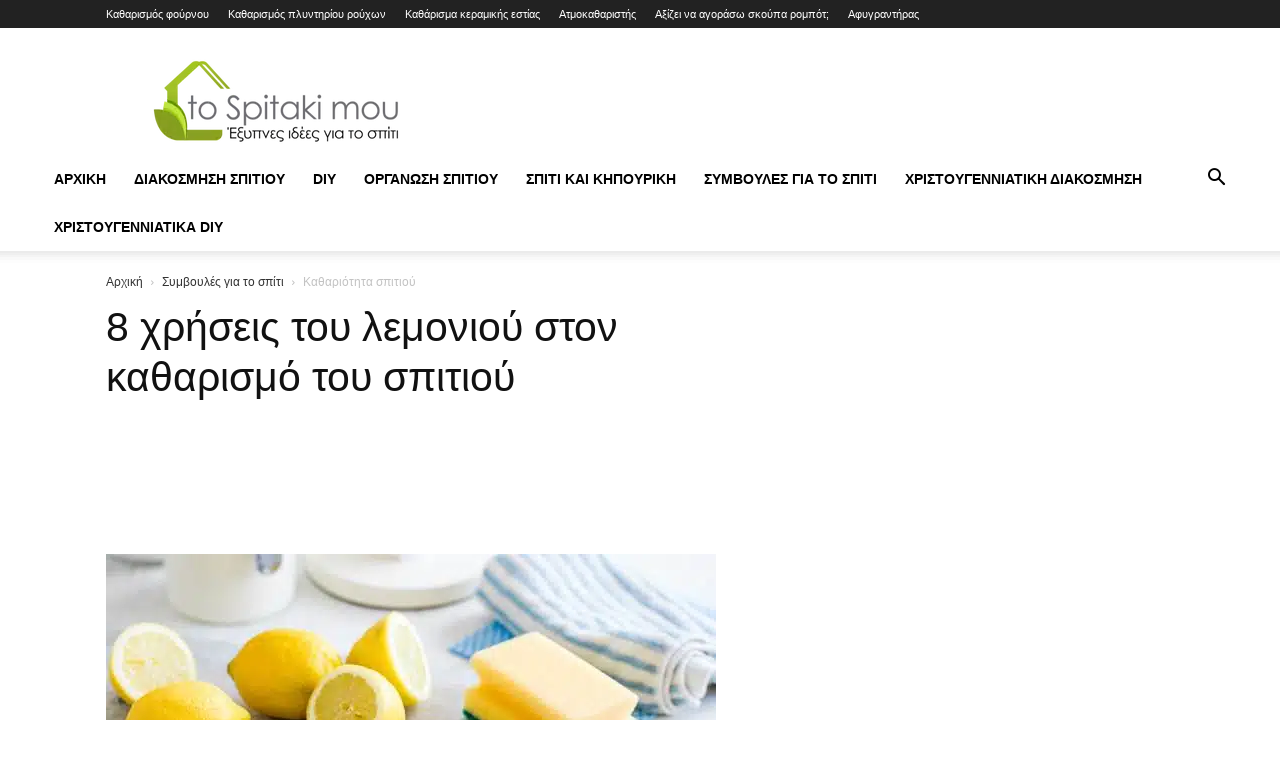

--- FILE ---
content_type: text/html; charset=UTF-8
request_url: https://tospitakimou.gr/simboules-gia-to-spiti/symvoyles-kathariotitas/8-xriseis-tou-lemoniou-ston-katharismo-tou-spitiou/
body_size: 45356
content:
<!doctype html >
<!--[if IE 8]>    <html class="ie8" lang="en"> <![endif]-->
<!--[if IE 9]>    <html class="ie9" lang="en"> <![endif]-->
<!--[if gt IE 8]><!--> <html lang="el"> <!--<![endif]-->
<head><meta charset="UTF-8" /><script>if(navigator.userAgent.match(/MSIE|Internet Explorer/i)||navigator.userAgent.match(/Trident\/7\..*?rv:11/i)){var href=document.location.href;if(!href.match(/[?&]nowprocket/)){if(href.indexOf("?")==-1){if(href.indexOf("#")==-1){document.location.href=href+"?nowprocket=1"}else{document.location.href=href.replace("#","?nowprocket=1#")}}else{if(href.indexOf("#")==-1){document.location.href=href+"&nowprocket=1"}else{document.location.href=href.replace("#","&nowprocket=1#")}}}}</script><script>(()=>{class RocketLazyLoadScripts{constructor(){this.v="2.0.3",this.userEvents=["keydown","keyup","mousedown","mouseup","mousemove","mouseover","mouseenter","mouseout","mouseleave","touchmove","touchstart","touchend","touchcancel","wheel","click","dblclick","input","visibilitychange"],this.attributeEvents=["onblur","onclick","oncontextmenu","ondblclick","onfocus","onmousedown","onmouseenter","onmouseleave","onmousemove","onmouseout","onmouseover","onmouseup","onmousewheel","onscroll","onsubmit"]}async t(){this.i(),this.o(),/iP(ad|hone)/.test(navigator.userAgent)&&this.h(),this.u(),this.l(this),this.m(),this.k(this),this.p(this),this._(),await Promise.all([this.R(),this.L()]),this.lastBreath=Date.now(),this.S(this),this.P(),this.D(),this.O(),this.M(),await this.C(this.delayedScripts.normal),await this.C(this.delayedScripts.defer),await this.C(this.delayedScripts.async),this.F("domReady"),await this.T(),await this.j(),await this.I(),this.F("windowLoad"),await this.A(),window.dispatchEvent(new Event("rocket-allScriptsLoaded")),this.everythingLoaded=!0,this.lastTouchEnd&&await new Promise((t=>setTimeout(t,500-Date.now()+this.lastTouchEnd))),this.H(),this.F("all"),this.U(),this.W()}i(){this.CSPIssue=sessionStorage.getItem("rocketCSPIssue"),document.addEventListener("securitypolicyviolation",(t=>{this.CSPIssue||"script-src-elem"!==t.violatedDirective||"data"!==t.blockedURI||(this.CSPIssue=!0,sessionStorage.setItem("rocketCSPIssue",!0))}),{isRocket:!0})}o(){window.addEventListener("pageshow",(t=>{this.persisted=t.persisted,this.realWindowLoadedFired=!0}),{isRocket:!0}),window.addEventListener("pagehide",(()=>{this.onFirstUserAction=null}),{isRocket:!0})}h(){let t;function e(e){t=e}window.addEventListener("touchstart",e,{isRocket:!0}),window.addEventListener("touchend",(function i(o){Math.abs(o.changedTouches[0].pageX-t.changedTouches[0].pageX)<10&&Math.abs(o.changedTouches[0].pageY-t.changedTouches[0].pageY)<10&&o.timeStamp-t.timeStamp<200&&(o.target.dispatchEvent(new PointerEvent("click",{target:o.target,bubbles:!0,cancelable:!0,detail:1})),event.preventDefault(),window.removeEventListener("touchstart",e,{isRocket:!0}),window.removeEventListener("touchend",i,{isRocket:!0}))}),{isRocket:!0})}q(t){this.userActionTriggered||("mousemove"!==t.type||this.firstMousemoveIgnored?"keyup"===t.type||"mouseover"===t.type||"mouseout"===t.type||(this.userActionTriggered=!0,this.onFirstUserAction&&this.onFirstUserAction()):this.firstMousemoveIgnored=!0),"click"===t.type&&t.preventDefault(),this.savedUserEvents.length>0&&(t.stopPropagation(),t.stopImmediatePropagation()),"touchstart"===this.lastEvent&&"touchend"===t.type&&(this.lastTouchEnd=Date.now()),"click"===t.type&&(this.lastTouchEnd=0),this.lastEvent=t.type,this.savedUserEvents.push(t)}u(){this.savedUserEvents=[],this.userEventHandler=this.q.bind(this),this.userEvents.forEach((t=>window.addEventListener(t,this.userEventHandler,{passive:!1,isRocket:!0})))}U(){this.userEvents.forEach((t=>window.removeEventListener(t,this.userEventHandler,{passive:!1,isRocket:!0}))),this.savedUserEvents.forEach((t=>{t.target.dispatchEvent(new window[t.constructor.name](t.type,t))}))}m(){this.eventsMutationObserver=new MutationObserver((t=>{const e="return false";for(const i of t){if("attributes"===i.type){const t=i.target.getAttribute(i.attributeName);t&&t!==e&&(i.target.setAttribute("data-rocket-"+i.attributeName,t),i.target["rocket"+i.attributeName]=new Function("event",t),i.target.setAttribute(i.attributeName,e))}"childList"===i.type&&i.addedNodes.forEach((t=>{if(t.nodeType===Node.ELEMENT_NODE)for(const i of t.attributes)this.attributeEvents.includes(i.name)&&i.value&&""!==i.value&&(t.setAttribute("data-rocket-"+i.name,i.value),t["rocket"+i.name]=new Function("event",i.value),t.setAttribute(i.name,e))}))}})),this.eventsMutationObserver.observe(document,{subtree:!0,childList:!0,attributeFilter:this.attributeEvents})}H(){this.eventsMutationObserver.disconnect(),this.attributeEvents.forEach((t=>{document.querySelectorAll("[data-rocket-"+t+"]").forEach((e=>{e.setAttribute(t,e.getAttribute("data-rocket-"+t)),e.removeAttribute("data-rocket-"+t)}))}))}k(t){Object.defineProperty(HTMLElement.prototype,"onclick",{get(){return this.rocketonclick||null},set(e){this.rocketonclick=e,this.setAttribute(t.everythingLoaded?"onclick":"data-rocket-onclick","this.rocketonclick(event)")}})}S(t){function e(e,i){let o=e[i];e[i]=null,Object.defineProperty(e,i,{get:()=>o,set(s){t.everythingLoaded?o=s:e["rocket"+i]=o=s}})}e(document,"onreadystatechange"),e(window,"onload"),e(window,"onpageshow");try{Object.defineProperty(document,"readyState",{get:()=>t.rocketReadyState,set(e){t.rocketReadyState=e},configurable:!0}),document.readyState="loading"}catch(t){console.log("WPRocket DJE readyState conflict, bypassing")}}l(t){this.originalAddEventListener=EventTarget.prototype.addEventListener,this.originalRemoveEventListener=EventTarget.prototype.removeEventListener,this.savedEventListeners=[],EventTarget.prototype.addEventListener=function(e,i,o){o&&o.isRocket||!t.B(e,this)&&!t.userEvents.includes(e)||t.B(e,this)&&!t.userActionTriggered||e.startsWith("rocket-")||t.everythingLoaded?t.originalAddEventListener.call(this,e,i,o):t.savedEventListeners.push({target:this,remove:!1,type:e,func:i,options:o})},EventTarget.prototype.removeEventListener=function(e,i,o){o&&o.isRocket||!t.B(e,this)&&!t.userEvents.includes(e)||t.B(e,this)&&!t.userActionTriggered||e.startsWith("rocket-")||t.everythingLoaded?t.originalRemoveEventListener.call(this,e,i,o):t.savedEventListeners.push({target:this,remove:!0,type:e,func:i,options:o})}}F(t){"all"===t&&(EventTarget.prototype.addEventListener=this.originalAddEventListener,EventTarget.prototype.removeEventListener=this.originalRemoveEventListener),this.savedEventListeners=this.savedEventListeners.filter((e=>{let i=e.type,o=e.target||window;return"domReady"===t&&"DOMContentLoaded"!==i&&"readystatechange"!==i||("windowLoad"===t&&"load"!==i&&"readystatechange"!==i&&"pageshow"!==i||(this.B(i,o)&&(i="rocket-"+i),e.remove?o.removeEventListener(i,e.func,e.options):o.addEventListener(i,e.func,e.options),!1))}))}p(t){let e;function i(e){return t.everythingLoaded?e:e.split(" ").map((t=>"load"===t||t.startsWith("load.")?"rocket-jquery-load":t)).join(" ")}function o(o){function s(e){const s=o.fn[e];o.fn[e]=o.fn.init.prototype[e]=function(){return this[0]===window&&t.userActionTriggered&&("string"==typeof arguments[0]||arguments[0]instanceof String?arguments[0]=i(arguments[0]):"object"==typeof arguments[0]&&Object.keys(arguments[0]).forEach((t=>{const e=arguments[0][t];delete arguments[0][t],arguments[0][i(t)]=e}))),s.apply(this,arguments),this}}if(o&&o.fn&&!t.allJQueries.includes(o)){const e={DOMContentLoaded:[],"rocket-DOMContentLoaded":[]};for(const t in e)document.addEventListener(t,(()=>{e[t].forEach((t=>t()))}),{isRocket:!0});o.fn.ready=o.fn.init.prototype.ready=function(i){function s(){parseInt(o.fn.jquery)>2?setTimeout((()=>i.bind(document)(o))):i.bind(document)(o)}return t.realDomReadyFired?!t.userActionTriggered||t.fauxDomReadyFired?s():e["rocket-DOMContentLoaded"].push(s):e.DOMContentLoaded.push(s),o([])},s("on"),s("one"),s("off"),t.allJQueries.push(o)}e=o}t.allJQueries=[],o(window.jQuery),Object.defineProperty(window,"jQuery",{get:()=>e,set(t){o(t)}})}P(){const t=new Map;document.write=document.writeln=function(e){const i=document.currentScript,o=document.createRange(),s=i.parentElement;let n=t.get(i);void 0===n&&(n=i.nextSibling,t.set(i,n));const c=document.createDocumentFragment();o.setStart(c,0),c.appendChild(o.createContextualFragment(e)),s.insertBefore(c,n)}}async R(){return new Promise((t=>{this.userActionTriggered?t():this.onFirstUserAction=t}))}async L(){return new Promise((t=>{document.addEventListener("DOMContentLoaded",(()=>{this.realDomReadyFired=!0,t()}),{isRocket:!0})}))}async I(){return this.realWindowLoadedFired?Promise.resolve():new Promise((t=>{window.addEventListener("load",t,{isRocket:!0})}))}M(){this.pendingScripts=[];this.scriptsMutationObserver=new MutationObserver((t=>{for(const e of t)e.addedNodes.forEach((t=>{"SCRIPT"!==t.tagName||t.noModule||t.isWPRocket||this.pendingScripts.push({script:t,promise:new Promise((e=>{const i=()=>{const i=this.pendingScripts.findIndex((e=>e.script===t));i>=0&&this.pendingScripts.splice(i,1),e()};t.addEventListener("load",i,{isRocket:!0}),t.addEventListener("error",i,{isRocket:!0}),setTimeout(i,1e3)}))})}))})),this.scriptsMutationObserver.observe(document,{childList:!0,subtree:!0})}async j(){await this.J(),this.pendingScripts.length?(await this.pendingScripts[0].promise,await this.j()):this.scriptsMutationObserver.disconnect()}D(){this.delayedScripts={normal:[],async:[],defer:[]},document.querySelectorAll("script[type$=rocketlazyloadscript]").forEach((t=>{t.hasAttribute("data-rocket-src")?t.hasAttribute("async")&&!1!==t.async?this.delayedScripts.async.push(t):t.hasAttribute("defer")&&!1!==t.defer||"module"===t.getAttribute("data-rocket-type")?this.delayedScripts.defer.push(t):this.delayedScripts.normal.push(t):this.delayedScripts.normal.push(t)}))}async _(){await this.L();let t=[];document.querySelectorAll("script[type$=rocketlazyloadscript][data-rocket-src]").forEach((e=>{let i=e.getAttribute("data-rocket-src");if(i&&!i.startsWith("data:")){i.startsWith("//")&&(i=location.protocol+i);try{const o=new URL(i).origin;o!==location.origin&&t.push({src:o,crossOrigin:e.crossOrigin||"module"===e.getAttribute("data-rocket-type")})}catch(t){}}})),t=[...new Map(t.map((t=>[JSON.stringify(t),t]))).values()],this.N(t,"preconnect")}async $(t){if(await this.G(),!0!==t.noModule||!("noModule"in HTMLScriptElement.prototype))return new Promise((e=>{let i;function o(){(i||t).setAttribute("data-rocket-status","executed"),e()}try{if(navigator.userAgent.includes("Firefox/")||""===navigator.vendor||this.CSPIssue)i=document.createElement("script"),[...t.attributes].forEach((t=>{let e=t.nodeName;"type"!==e&&("data-rocket-type"===e&&(e="type"),"data-rocket-src"===e&&(e="src"),i.setAttribute(e,t.nodeValue))})),t.text&&(i.text=t.text),t.nonce&&(i.nonce=t.nonce),i.hasAttribute("src")?(i.addEventListener("load",o,{isRocket:!0}),i.addEventListener("error",(()=>{i.setAttribute("data-rocket-status","failed-network"),e()}),{isRocket:!0}),setTimeout((()=>{i.isConnected||e()}),1)):(i.text=t.text,o()),i.isWPRocket=!0,t.parentNode.replaceChild(i,t);else{const i=t.getAttribute("data-rocket-type"),s=t.getAttribute("data-rocket-src");i?(t.type=i,t.removeAttribute("data-rocket-type")):t.removeAttribute("type"),t.addEventListener("load",o,{isRocket:!0}),t.addEventListener("error",(i=>{this.CSPIssue&&i.target.src.startsWith("data:")?(console.log("WPRocket: CSP fallback activated"),t.removeAttribute("src"),this.$(t).then(e)):(t.setAttribute("data-rocket-status","failed-network"),e())}),{isRocket:!0}),s?(t.fetchPriority="high",t.removeAttribute("data-rocket-src"),t.src=s):t.src="data:text/javascript;base64,"+window.btoa(unescape(encodeURIComponent(t.text)))}}catch(i){t.setAttribute("data-rocket-status","failed-transform"),e()}}));t.setAttribute("data-rocket-status","skipped")}async C(t){const e=t.shift();return e?(e.isConnected&&await this.$(e),this.C(t)):Promise.resolve()}O(){this.N([...this.delayedScripts.normal,...this.delayedScripts.defer,...this.delayedScripts.async],"preload")}N(t,e){this.trash=this.trash||[];let i=!0;var o=document.createDocumentFragment();t.forEach((t=>{const s=t.getAttribute&&t.getAttribute("data-rocket-src")||t.src;if(s&&!s.startsWith("data:")){const n=document.createElement("link");n.href=s,n.rel=e,"preconnect"!==e&&(n.as="script",n.fetchPriority=i?"high":"low"),t.getAttribute&&"module"===t.getAttribute("data-rocket-type")&&(n.crossOrigin=!0),t.crossOrigin&&(n.crossOrigin=t.crossOrigin),t.integrity&&(n.integrity=t.integrity),t.nonce&&(n.nonce=t.nonce),o.appendChild(n),this.trash.push(n),i=!1}})),document.head.appendChild(o)}W(){this.trash.forEach((t=>t.remove()))}async T(){try{document.readyState="interactive"}catch(t){}this.fauxDomReadyFired=!0;try{await this.G(),document.dispatchEvent(new Event("rocket-readystatechange")),await this.G(),document.rocketonreadystatechange&&document.rocketonreadystatechange(),await this.G(),document.dispatchEvent(new Event("rocket-DOMContentLoaded")),await this.G(),window.dispatchEvent(new Event("rocket-DOMContentLoaded"))}catch(t){console.error(t)}}async A(){try{document.readyState="complete"}catch(t){}try{await this.G(),document.dispatchEvent(new Event("rocket-readystatechange")),await this.G(),document.rocketonreadystatechange&&document.rocketonreadystatechange(),await this.G(),window.dispatchEvent(new Event("rocket-load")),await this.G(),window.rocketonload&&window.rocketonload(),await this.G(),this.allJQueries.forEach((t=>t(window).trigger("rocket-jquery-load"))),await this.G();const t=new Event("rocket-pageshow");t.persisted=this.persisted,window.dispatchEvent(t),await this.G(),window.rocketonpageshow&&window.rocketonpageshow({persisted:this.persisted})}catch(t){console.error(t)}}async G(){Date.now()-this.lastBreath>45&&(await this.J(),this.lastBreath=Date.now())}async J(){return document.hidden?new Promise((t=>setTimeout(t))):new Promise((t=>requestAnimationFrame(t)))}B(t,e){return e===document&&"readystatechange"===t||(e===document&&"DOMContentLoaded"===t||(e===window&&"DOMContentLoaded"===t||(e===window&&"load"===t||e===window&&"pageshow"===t)))}static run(){(new RocketLazyLoadScripts).t()}}RocketLazyLoadScripts.run()})();</script>
    <title>8 χρήσεις του λεμονιού στον καθαρισμό του σπιτιού - Tospitakimou.gr</title>
<link rel="preload" as="font" href="https://tospitakimou.gr/wp-content/themes/Newspaper/images/icons/newspaper.woff" crossorigin>
<link rel="preload" as="font" href="https://tospitakimou.gr/wp-content/themes/Newspaper/images/icons/newspaper.woff?19" crossorigin>
<link rel="preload" as="font" href="https://tospitakimou.gr/wp-content/themes/Newspaper/images/icons/newspaper.woff?23" crossorigin><link rel="preload" data-rocket-preload as="image" href="https://tospitakimou.gr/wp-content/uploads/2019/10/tospitakimou_fireplace_xmas_decor-300x188.jpg" fetchpriority="high">
    
    <meta name="viewport" content="width=device-width, initial-scale=1.0">
    <link rel="pingback" href="https://tospitakimou.gr/xmlrpc.php" />
    <meta name='robots' content='index, follow, max-image-preview:large, max-snippet:-1, max-video-preview:-1' />
<link rel="icon" type="image/png" href="/wp-content/uploads/logos/favicon.ico">
	<!-- This site is optimized with the Yoast SEO Premium plugin v26.2 (Yoast SEO v26.8) - https://yoast.com/product/yoast-seo-premium-wordpress/ -->
	<meta name="description" content="8 χρήσεις του λεμονιού για τον καθαρισμό του σπιτιόυ μας. Αξίζει να το δοκιμάσουμε έναντι των χημικών καθαριστικών." />
	<link rel="canonical" href="https://tospitakimou.gr/simboules-gia-to-spiti/symvoyles-kathariotitas/8-xriseis-tou-lemoniou-ston-katharismo-tou-spitiou/" />
	<meta property="og:locale" content="el_GR" />
	<meta property="og:type" content="article" />
	<meta property="og:title" content="8 χρήσεις του λεμονιού στον καθαρισμό του σπιτιού" />
	<meta property="og:description" content="8 χρήσεις του λεμονιού για τον καθαρισμό του σπιτιόυ μας. Αξίζει να το δοκιμάσουμε έναντι των χημικών καθαριστικών." />
	<meta property="og:url" content="https://tospitakimou.gr/simboules-gia-to-spiti/symvoyles-kathariotitas/8-xriseis-tou-lemoniou-ston-katharismo-tou-spitiou/" />
	<meta property="og:site_name" content="Tospitakimou.gr" />
	<meta property="article:publisher" content="https://www.facebook.com/tospitakimougr" />
	<meta property="article:published_time" content="2020-03-29T15:48:39+00:00" />
	<meta property="article:modified_time" content="2021-08-31T05:41:54+00:00" />
	<meta property="og:image" content="https://tospitakimou.gr/wp-content/uploads/2020/03/limanla-temizlik-yapmanin-10-akilli-yolu.jpg" />
	<meta property="og:image:width" content="610" />
	<meta property="og:image:height" content="340" />
	<meta property="og:image:type" content="image/jpeg" />
	<meta name="author" content="Μαριάννα" />
	<meta name="twitter:card" content="summary_large_image" />
	<meta name="twitter:creator" content="@tospitakimougr" />
	<meta name="twitter:site" content="@tospitakimougr" />
	<script type="application/ld+json" class="yoast-schema-graph">{"@context":"https://schema.org","@graph":[{"@type":["Article","BlogPosting"],"@id":"https://tospitakimou.gr/simboules-gia-to-spiti/symvoyles-kathariotitas/8-xriseis-tou-lemoniou-ston-katharismo-tou-spitiou/#article","isPartOf":{"@id":"https://tospitakimou.gr/simboules-gia-to-spiti/symvoyles-kathariotitas/8-xriseis-tou-lemoniou-ston-katharismo-tou-spitiou/"},"author":{"name":"Μαριάννα","@id":"https://tospitakimou.gr/#/schema/person/103303cc9a329c97e6bf598208616d5d"},"headline":"8 χρήσεις του λεμονιού στον καθαρισμό του σπιτιού","datePublished":"2020-03-29T15:48:39+00:00","dateModified":"2021-08-31T05:41:54+00:00","mainEntityOfPage":{"@id":"https://tospitakimou.gr/simboules-gia-to-spiti/symvoyles-kathariotitas/8-xriseis-tou-lemoniou-ston-katharismo-tou-spitiou/"},"wordCount":6,"commentCount":0,"publisher":{"@id":"https://tospitakimou.gr/#organization"},"image":{"@id":"https://tospitakimou.gr/simboules-gia-to-spiti/symvoyles-kathariotitas/8-xriseis-tou-lemoniou-ston-katharismo-tou-spitiou/#primaryimage"},"thumbnailUrl":"https://tospitakimou.gr/wp-content/uploads/2020/03/limanla-temizlik-yapmanin-10-akilli-yolu.jpg","keywords":["λεμονι","λεμονι και ιδιοτητες του","Φυσικο καθαρισμα","Χρησεις λεμονιου στον καθαρισμο του σπιτιου"],"articleSection":["Καθαριότητα σπιτιού"],"inLanguage":"el","copyrightYear":"2020","copyrightHolder":{"@id":"https://tospitakimou.gr/#organization"}},{"@type":"WebPage","@id":"https://tospitakimou.gr/simboules-gia-to-spiti/symvoyles-kathariotitas/8-xriseis-tou-lemoniou-ston-katharismo-tou-spitiou/","url":"https://tospitakimou.gr/simboules-gia-to-spiti/symvoyles-kathariotitas/8-xriseis-tou-lemoniou-ston-katharismo-tou-spitiou/","name":"8 χρήσεις του λεμονιού στον καθαρισμό του σπιτιού - Tospitakimou.gr","isPartOf":{"@id":"https://tospitakimou.gr/#website"},"primaryImageOfPage":{"@id":"https://tospitakimou.gr/simboules-gia-to-spiti/symvoyles-kathariotitas/8-xriseis-tou-lemoniou-ston-katharismo-tou-spitiou/#primaryimage"},"image":{"@id":"https://tospitakimou.gr/simboules-gia-to-spiti/symvoyles-kathariotitas/8-xriseis-tou-lemoniou-ston-katharismo-tou-spitiou/#primaryimage"},"thumbnailUrl":"https://tospitakimou.gr/wp-content/uploads/2020/03/limanla-temizlik-yapmanin-10-akilli-yolu.jpg","datePublished":"2020-03-29T15:48:39+00:00","dateModified":"2021-08-31T05:41:54+00:00","description":"8 χρήσεις του λεμονιού για τον καθαρισμό του σπιτιόυ μας. Αξίζει να το δοκιμάσουμε έναντι των χημικών καθαριστικών.","breadcrumb":{"@id":"https://tospitakimou.gr/simboules-gia-to-spiti/symvoyles-kathariotitas/8-xriseis-tou-lemoniou-ston-katharismo-tou-spitiou/#breadcrumb"},"inLanguage":"el","potentialAction":[{"@type":"ReadAction","target":["https://tospitakimou.gr/simboules-gia-to-spiti/symvoyles-kathariotitas/8-xriseis-tou-lemoniou-ston-katharismo-tou-spitiou/"]}]},{"@type":"ImageObject","inLanguage":"el","@id":"https://tospitakimou.gr/simboules-gia-to-spiti/symvoyles-kathariotitas/8-xriseis-tou-lemoniou-ston-katharismo-tou-spitiou/#primaryimage","url":"https://tospitakimou.gr/wp-content/uploads/2020/03/limanla-temizlik-yapmanin-10-akilli-yolu.jpg","contentUrl":"https://tospitakimou.gr/wp-content/uploads/2020/03/limanla-temizlik-yapmanin-10-akilli-yolu.jpg","width":610,"height":340},{"@type":"BreadcrumbList","@id":"https://tospitakimou.gr/simboules-gia-to-spiti/symvoyles-kathariotitas/8-xriseis-tou-lemoniou-ston-katharismo-tou-spitiou/#breadcrumb","itemListElement":[{"@type":"ListItem","position":1,"name":"Αρχική","item":"https://tospitakimou.gr/"},{"@type":"ListItem","position":2,"name":"Συμβουλές για το σπίτι","item":"https://tospitakimou.gr/simboules-gia-to-spiti/"},{"@type":"ListItem","position":3,"name":"Καθαριότητα σπιτιού","item":"https://tospitakimou.gr/simboules-gia-to-spiti/symvoyles-kathariotitas/"},{"@type":"ListItem","position":4,"name":"8 χρήσεις του λεμονιού στον καθαρισμό του σπιτιού"}]},{"@type":"WebSite","@id":"https://tospitakimou.gr/#website","url":"https://tospitakimou.gr/","name":"Tospitakimou.gr","description":"Διακόσμηση σπιτιού, καθαριότητα σπιτιού, Κάντο μόνος σου","publisher":{"@id":"https://tospitakimou.gr/#organization"},"potentialAction":[{"@type":"SearchAction","target":{"@type":"EntryPoint","urlTemplate":"https://tospitakimou.gr/?s={search_term_string}"},"query-input":{"@type":"PropertyValueSpecification","valueRequired":true,"valueName":"search_term_string"}}],"inLanguage":"el"},{"@type":"Organization","@id":"https://tospitakimou.gr/#organization","name":"Tospitakimou.gr","url":"https://tospitakimou.gr/","logo":{"@type":"ImageObject","inLanguage":"el","@id":"https://tospitakimou.gr/#/schema/logo/image/","url":"https://tospitakimou.gr/wp-content/uploads/2019/09/tospitakimou_logo.jpg","contentUrl":"https://tospitakimou.gr/wp-content/uploads/2019/09/tospitakimou_logo.jpg","width":274,"height":283,"caption":"Tospitakimou.gr"},"image":{"@id":"https://tospitakimou.gr/#/schema/logo/image/"},"sameAs":["https://www.facebook.com/tospitakimougr","https://x.com/tospitakimougr","https://instagram.com/tospitakimou","https://www.pinterest.com/tospitakimou","https://www.youtube.com/channel/UCXDm4-hkmPFyCscBQOLzgvQ"]},{"@type":"Person","@id":"https://tospitakimou.gr/#/schema/person/103303cc9a329c97e6bf598208616d5d","name":"Μαριάννα"}]}</script>
	<!-- / Yoast SEO Premium plugin. -->


<link rel='dns-prefetch' href='//tospitakimou.gr' />
<link rel='dns-prefetch' href='//pagead2.googlesyndication.com' />
<link rel='dns-prefetch' href='//connect.facebook.net' />
<link rel='dns-prefetch' href='//fonts.googleapis.com' />
<link rel='dns-prefetch' href='//adservice.google.ca' />
<link rel='dns-prefetch' href='//adservice.google.com' />
<link rel='dns-prefetch' href='//googleads.g.doubleclick.net' />
<link rel='dns-prefetch' href='//www.googletagservices.com' />
<link rel='dns-prefetch' href='//fonts.gstatic.com' />
<link rel='dns-prefetch' href='//use.typekit.net' />
<link rel='dns-prefetch' href='//netdna.bootstrapcdn.com' />
<link rel='dns-prefetch' href='//s0.wp.com' />
<link rel='dns-prefetch' href='//s.gravatar.com' />
<link rel='dns-prefetch' href='//stats.wp.com' />
<link rel='dns-prefetch' href='//www.google-analytics.com' />
<link rel='dns-prefetch' href='//cdnjs.cloudflare.com' />
<link rel='dns-prefetch' href='//ajax.googleapis.com' />

<link rel="alternate" type="application/rss+xml" title="Ροή RSS &raquo; Tospitakimou.gr" href="https://tospitakimou.gr/feed/" />
<style id='wp-img-auto-sizes-contain-inline-css' type='text/css'>
img:is([sizes=auto i],[sizes^="auto," i]){contain-intrinsic-size:3000px 1500px}
/*# sourceURL=wp-img-auto-sizes-contain-inline-css */
</style>
<style id='wp-block-library-inline-css' type='text/css'>
:root{--wp-block-synced-color:#7a00df;--wp-block-synced-color--rgb:122,0,223;--wp-bound-block-color:var(--wp-block-synced-color);--wp-editor-canvas-background:#ddd;--wp-admin-theme-color:#007cba;--wp-admin-theme-color--rgb:0,124,186;--wp-admin-theme-color-darker-10:#006ba1;--wp-admin-theme-color-darker-10--rgb:0,107,160.5;--wp-admin-theme-color-darker-20:#005a87;--wp-admin-theme-color-darker-20--rgb:0,90,135;--wp-admin-border-width-focus:2px}@media (min-resolution:192dpi){:root{--wp-admin-border-width-focus:1.5px}}.wp-element-button{cursor:pointer}:root .has-very-light-gray-background-color{background-color:#eee}:root .has-very-dark-gray-background-color{background-color:#313131}:root .has-very-light-gray-color{color:#eee}:root .has-very-dark-gray-color{color:#313131}:root .has-vivid-green-cyan-to-vivid-cyan-blue-gradient-background{background:linear-gradient(135deg,#00d084,#0693e3)}:root .has-purple-crush-gradient-background{background:linear-gradient(135deg,#34e2e4,#4721fb 50%,#ab1dfe)}:root .has-hazy-dawn-gradient-background{background:linear-gradient(135deg,#faaca8,#dad0ec)}:root .has-subdued-olive-gradient-background{background:linear-gradient(135deg,#fafae1,#67a671)}:root .has-atomic-cream-gradient-background{background:linear-gradient(135deg,#fdd79a,#004a59)}:root .has-nightshade-gradient-background{background:linear-gradient(135deg,#330968,#31cdcf)}:root .has-midnight-gradient-background{background:linear-gradient(135deg,#020381,#2874fc)}:root{--wp--preset--font-size--normal:16px;--wp--preset--font-size--huge:42px}.has-regular-font-size{font-size:1em}.has-larger-font-size{font-size:2.625em}.has-normal-font-size{font-size:var(--wp--preset--font-size--normal)}.has-huge-font-size{font-size:var(--wp--preset--font-size--huge)}.has-text-align-center{text-align:center}.has-text-align-left{text-align:left}.has-text-align-right{text-align:right}.has-fit-text{white-space:nowrap!important}#end-resizable-editor-section{display:none}.aligncenter{clear:both}.items-justified-left{justify-content:flex-start}.items-justified-center{justify-content:center}.items-justified-right{justify-content:flex-end}.items-justified-space-between{justify-content:space-between}.screen-reader-text{border:0;clip-path:inset(50%);height:1px;margin:-1px;overflow:hidden;padding:0;position:absolute;width:1px;word-wrap:normal!important}.screen-reader-text:focus{background-color:#ddd;clip-path:none;color:#444;display:block;font-size:1em;height:auto;left:5px;line-height:normal;padding:15px 23px 14px;text-decoration:none;top:5px;width:auto;z-index:100000}html :where(.has-border-color){border-style:solid}html :where([style*=border-top-color]){border-top-style:solid}html :where([style*=border-right-color]){border-right-style:solid}html :where([style*=border-bottom-color]){border-bottom-style:solid}html :where([style*=border-left-color]){border-left-style:solid}html :where([style*=border-width]){border-style:solid}html :where([style*=border-top-width]){border-top-style:solid}html :where([style*=border-right-width]){border-right-style:solid}html :where([style*=border-bottom-width]){border-bottom-style:solid}html :where([style*=border-left-width]){border-left-style:solid}html :where(img[class*=wp-image-]){height:auto;max-width:100%}:where(figure){margin:0 0 1em}html :where(.is-position-sticky){--wp-admin--admin-bar--position-offset:var(--wp-admin--admin-bar--height,0px)}@media screen and (max-width:600px){html :where(.is-position-sticky){--wp-admin--admin-bar--position-offset:0px}}

/*# sourceURL=wp-block-library-inline-css */
</style><style id='wp-block-heading-inline-css' type='text/css'>
h1:where(.wp-block-heading).has-background,h2:where(.wp-block-heading).has-background,h3:where(.wp-block-heading).has-background,h4:where(.wp-block-heading).has-background,h5:where(.wp-block-heading).has-background,h6:where(.wp-block-heading).has-background{padding:1.25em 2.375em}h1.has-text-align-left[style*=writing-mode]:where([style*=vertical-lr]),h1.has-text-align-right[style*=writing-mode]:where([style*=vertical-rl]),h2.has-text-align-left[style*=writing-mode]:where([style*=vertical-lr]),h2.has-text-align-right[style*=writing-mode]:where([style*=vertical-rl]),h3.has-text-align-left[style*=writing-mode]:where([style*=vertical-lr]),h3.has-text-align-right[style*=writing-mode]:where([style*=vertical-rl]),h4.has-text-align-left[style*=writing-mode]:where([style*=vertical-lr]),h4.has-text-align-right[style*=writing-mode]:where([style*=vertical-rl]),h5.has-text-align-left[style*=writing-mode]:where([style*=vertical-lr]),h5.has-text-align-right[style*=writing-mode]:where([style*=vertical-rl]),h6.has-text-align-left[style*=writing-mode]:where([style*=vertical-lr]),h6.has-text-align-right[style*=writing-mode]:where([style*=vertical-rl]){rotate:180deg}
/*# sourceURL=https://tospitakimou.gr/wp-includes/blocks/heading/style.min.css */
</style>
<style id='wp-block-image-inline-css' type='text/css'>
.wp-block-image>a,.wp-block-image>figure>a{display:inline-block}.wp-block-image img{box-sizing:border-box;height:auto;max-width:100%;vertical-align:bottom}@media not (prefers-reduced-motion){.wp-block-image img.hide{visibility:hidden}.wp-block-image img.show{animation:show-content-image .4s}}.wp-block-image[style*=border-radius] img,.wp-block-image[style*=border-radius]>a{border-radius:inherit}.wp-block-image.has-custom-border img{box-sizing:border-box}.wp-block-image.aligncenter{text-align:center}.wp-block-image.alignfull>a,.wp-block-image.alignwide>a{width:100%}.wp-block-image.alignfull img,.wp-block-image.alignwide img{height:auto;width:100%}.wp-block-image .aligncenter,.wp-block-image .alignleft,.wp-block-image .alignright,.wp-block-image.aligncenter,.wp-block-image.alignleft,.wp-block-image.alignright{display:table}.wp-block-image .aligncenter>figcaption,.wp-block-image .alignleft>figcaption,.wp-block-image .alignright>figcaption,.wp-block-image.aligncenter>figcaption,.wp-block-image.alignleft>figcaption,.wp-block-image.alignright>figcaption{caption-side:bottom;display:table-caption}.wp-block-image .alignleft{float:left;margin:.5em 1em .5em 0}.wp-block-image .alignright{float:right;margin:.5em 0 .5em 1em}.wp-block-image .aligncenter{margin-left:auto;margin-right:auto}.wp-block-image :where(figcaption){margin-bottom:1em;margin-top:.5em}.wp-block-image.is-style-circle-mask img{border-radius:9999px}@supports ((-webkit-mask-image:none) or (mask-image:none)) or (-webkit-mask-image:none){.wp-block-image.is-style-circle-mask img{border-radius:0;-webkit-mask-image:url('data:image/svg+xml;utf8,<svg viewBox="0 0 100 100" xmlns="http://www.w3.org/2000/svg"><circle cx="50" cy="50" r="50"/></svg>');mask-image:url('data:image/svg+xml;utf8,<svg viewBox="0 0 100 100" xmlns="http://www.w3.org/2000/svg"><circle cx="50" cy="50" r="50"/></svg>');mask-mode:alpha;-webkit-mask-position:center;mask-position:center;-webkit-mask-repeat:no-repeat;mask-repeat:no-repeat;-webkit-mask-size:contain;mask-size:contain}}:root :where(.wp-block-image.is-style-rounded img,.wp-block-image .is-style-rounded img){border-radius:9999px}.wp-block-image figure{margin:0}.wp-lightbox-container{display:flex;flex-direction:column;position:relative}.wp-lightbox-container img{cursor:zoom-in}.wp-lightbox-container img:hover+button{opacity:1}.wp-lightbox-container button{align-items:center;backdrop-filter:blur(16px) saturate(180%);background-color:#5a5a5a40;border:none;border-radius:4px;cursor:zoom-in;display:flex;height:20px;justify-content:center;opacity:0;padding:0;position:absolute;right:16px;text-align:center;top:16px;width:20px;z-index:100}@media not (prefers-reduced-motion){.wp-lightbox-container button{transition:opacity .2s ease}}.wp-lightbox-container button:focus-visible{outline:3px auto #5a5a5a40;outline:3px auto -webkit-focus-ring-color;outline-offset:3px}.wp-lightbox-container button:hover{cursor:pointer;opacity:1}.wp-lightbox-container button:focus{opacity:1}.wp-lightbox-container button:focus,.wp-lightbox-container button:hover,.wp-lightbox-container button:not(:hover):not(:active):not(.has-background){background-color:#5a5a5a40;border:none}.wp-lightbox-overlay{box-sizing:border-box;cursor:zoom-out;height:100vh;left:0;overflow:hidden;position:fixed;top:0;visibility:hidden;width:100%;z-index:100000}.wp-lightbox-overlay .close-button{align-items:center;cursor:pointer;display:flex;justify-content:center;min-height:40px;min-width:40px;padding:0;position:absolute;right:calc(env(safe-area-inset-right) + 16px);top:calc(env(safe-area-inset-top) + 16px);z-index:5000000}.wp-lightbox-overlay .close-button:focus,.wp-lightbox-overlay .close-button:hover,.wp-lightbox-overlay .close-button:not(:hover):not(:active):not(.has-background){background:none;border:none}.wp-lightbox-overlay .lightbox-image-container{height:var(--wp--lightbox-container-height);left:50%;overflow:hidden;position:absolute;top:50%;transform:translate(-50%,-50%);transform-origin:top left;width:var(--wp--lightbox-container-width);z-index:9999999999}.wp-lightbox-overlay .wp-block-image{align-items:center;box-sizing:border-box;display:flex;height:100%;justify-content:center;margin:0;position:relative;transform-origin:0 0;width:100%;z-index:3000000}.wp-lightbox-overlay .wp-block-image img{height:var(--wp--lightbox-image-height);min-height:var(--wp--lightbox-image-height);min-width:var(--wp--lightbox-image-width);width:var(--wp--lightbox-image-width)}.wp-lightbox-overlay .wp-block-image figcaption{display:none}.wp-lightbox-overlay button{background:none;border:none}.wp-lightbox-overlay .scrim{background-color:#fff;height:100%;opacity:.9;position:absolute;width:100%;z-index:2000000}.wp-lightbox-overlay.active{visibility:visible}@media not (prefers-reduced-motion){.wp-lightbox-overlay.active{animation:turn-on-visibility .25s both}.wp-lightbox-overlay.active img{animation:turn-on-visibility .35s both}.wp-lightbox-overlay.show-closing-animation:not(.active){animation:turn-off-visibility .35s both}.wp-lightbox-overlay.show-closing-animation:not(.active) img{animation:turn-off-visibility .25s both}.wp-lightbox-overlay.zoom.active{animation:none;opacity:1;visibility:visible}.wp-lightbox-overlay.zoom.active .lightbox-image-container{animation:lightbox-zoom-in .4s}.wp-lightbox-overlay.zoom.active .lightbox-image-container img{animation:none}.wp-lightbox-overlay.zoom.active .scrim{animation:turn-on-visibility .4s forwards}.wp-lightbox-overlay.zoom.show-closing-animation:not(.active){animation:none}.wp-lightbox-overlay.zoom.show-closing-animation:not(.active) .lightbox-image-container{animation:lightbox-zoom-out .4s}.wp-lightbox-overlay.zoom.show-closing-animation:not(.active) .lightbox-image-container img{animation:none}.wp-lightbox-overlay.zoom.show-closing-animation:not(.active) .scrim{animation:turn-off-visibility .4s forwards}}@keyframes show-content-image{0%{visibility:hidden}99%{visibility:hidden}to{visibility:visible}}@keyframes turn-on-visibility{0%{opacity:0}to{opacity:1}}@keyframes turn-off-visibility{0%{opacity:1;visibility:visible}99%{opacity:0;visibility:visible}to{opacity:0;visibility:hidden}}@keyframes lightbox-zoom-in{0%{transform:translate(calc((-100vw + var(--wp--lightbox-scrollbar-width))/2 + var(--wp--lightbox-initial-left-position)),calc(-50vh + var(--wp--lightbox-initial-top-position))) scale(var(--wp--lightbox-scale))}to{transform:translate(-50%,-50%) scale(1)}}@keyframes lightbox-zoom-out{0%{transform:translate(-50%,-50%) scale(1);visibility:visible}99%{visibility:visible}to{transform:translate(calc((-100vw + var(--wp--lightbox-scrollbar-width))/2 + var(--wp--lightbox-initial-left-position)),calc(-50vh + var(--wp--lightbox-initial-top-position))) scale(var(--wp--lightbox-scale));visibility:hidden}}
/*# sourceURL=https://tospitakimou.gr/wp-includes/blocks/image/style.min.css */
</style>
<style id='wp-block-paragraph-inline-css' type='text/css'>
.is-small-text{font-size:.875em}.is-regular-text{font-size:1em}.is-large-text{font-size:2.25em}.is-larger-text{font-size:3em}.has-drop-cap:not(:focus):first-letter{float:left;font-size:8.4em;font-style:normal;font-weight:100;line-height:.68;margin:.05em .1em 0 0;text-transform:uppercase}body.rtl .has-drop-cap:not(:focus):first-letter{float:none;margin-left:.1em}p.has-drop-cap.has-background{overflow:hidden}:root :where(p.has-background){padding:1.25em 2.375em}:where(p.has-text-color:not(.has-link-color)) a{color:inherit}p.has-text-align-left[style*="writing-mode:vertical-lr"],p.has-text-align-right[style*="writing-mode:vertical-rl"]{rotate:180deg}
/*# sourceURL=https://tospitakimou.gr/wp-includes/blocks/paragraph/style.min.css */
</style>
<style id='global-styles-inline-css' type='text/css'>
:root{--wp--preset--aspect-ratio--square: 1;--wp--preset--aspect-ratio--4-3: 4/3;--wp--preset--aspect-ratio--3-4: 3/4;--wp--preset--aspect-ratio--3-2: 3/2;--wp--preset--aspect-ratio--2-3: 2/3;--wp--preset--aspect-ratio--16-9: 16/9;--wp--preset--aspect-ratio--9-16: 9/16;--wp--preset--color--black: #000000;--wp--preset--color--cyan-bluish-gray: #abb8c3;--wp--preset--color--white: #ffffff;--wp--preset--color--pale-pink: #f78da7;--wp--preset--color--vivid-red: #cf2e2e;--wp--preset--color--luminous-vivid-orange: #ff6900;--wp--preset--color--luminous-vivid-amber: #fcb900;--wp--preset--color--light-green-cyan: #7bdcb5;--wp--preset--color--vivid-green-cyan: #00d084;--wp--preset--color--pale-cyan-blue: #8ed1fc;--wp--preset--color--vivid-cyan-blue: #0693e3;--wp--preset--color--vivid-purple: #9b51e0;--wp--preset--gradient--vivid-cyan-blue-to-vivid-purple: linear-gradient(135deg,rgb(6,147,227) 0%,rgb(155,81,224) 100%);--wp--preset--gradient--light-green-cyan-to-vivid-green-cyan: linear-gradient(135deg,rgb(122,220,180) 0%,rgb(0,208,130) 100%);--wp--preset--gradient--luminous-vivid-amber-to-luminous-vivid-orange: linear-gradient(135deg,rgb(252,185,0) 0%,rgb(255,105,0) 100%);--wp--preset--gradient--luminous-vivid-orange-to-vivid-red: linear-gradient(135deg,rgb(255,105,0) 0%,rgb(207,46,46) 100%);--wp--preset--gradient--very-light-gray-to-cyan-bluish-gray: linear-gradient(135deg,rgb(238,238,238) 0%,rgb(169,184,195) 100%);--wp--preset--gradient--cool-to-warm-spectrum: linear-gradient(135deg,rgb(74,234,220) 0%,rgb(151,120,209) 20%,rgb(207,42,186) 40%,rgb(238,44,130) 60%,rgb(251,105,98) 80%,rgb(254,248,76) 100%);--wp--preset--gradient--blush-light-purple: linear-gradient(135deg,rgb(255,206,236) 0%,rgb(152,150,240) 100%);--wp--preset--gradient--blush-bordeaux: linear-gradient(135deg,rgb(254,205,165) 0%,rgb(254,45,45) 50%,rgb(107,0,62) 100%);--wp--preset--gradient--luminous-dusk: linear-gradient(135deg,rgb(255,203,112) 0%,rgb(199,81,192) 50%,rgb(65,88,208) 100%);--wp--preset--gradient--pale-ocean: linear-gradient(135deg,rgb(255,245,203) 0%,rgb(182,227,212) 50%,rgb(51,167,181) 100%);--wp--preset--gradient--electric-grass: linear-gradient(135deg,rgb(202,248,128) 0%,rgb(113,206,126) 100%);--wp--preset--gradient--midnight: linear-gradient(135deg,rgb(2,3,129) 0%,rgb(40,116,252) 100%);--wp--preset--font-size--small: 11px;--wp--preset--font-size--medium: 20px;--wp--preset--font-size--large: 32px;--wp--preset--font-size--x-large: 42px;--wp--preset--font-size--regular: 15px;--wp--preset--font-size--larger: 50px;--wp--preset--spacing--20: 0.44rem;--wp--preset--spacing--30: 0.67rem;--wp--preset--spacing--40: 1rem;--wp--preset--spacing--50: 1.5rem;--wp--preset--spacing--60: 2.25rem;--wp--preset--spacing--70: 3.38rem;--wp--preset--spacing--80: 5.06rem;--wp--preset--shadow--natural: 6px 6px 9px rgba(0, 0, 0, 0.2);--wp--preset--shadow--deep: 12px 12px 50px rgba(0, 0, 0, 0.4);--wp--preset--shadow--sharp: 6px 6px 0px rgba(0, 0, 0, 0.2);--wp--preset--shadow--outlined: 6px 6px 0px -3px rgb(255, 255, 255), 6px 6px rgb(0, 0, 0);--wp--preset--shadow--crisp: 6px 6px 0px rgb(0, 0, 0);}:where(.is-layout-flex){gap: 0.5em;}:where(.is-layout-grid){gap: 0.5em;}body .is-layout-flex{display: flex;}.is-layout-flex{flex-wrap: wrap;align-items: center;}.is-layout-flex > :is(*, div){margin: 0;}body .is-layout-grid{display: grid;}.is-layout-grid > :is(*, div){margin: 0;}:where(.wp-block-columns.is-layout-flex){gap: 2em;}:where(.wp-block-columns.is-layout-grid){gap: 2em;}:where(.wp-block-post-template.is-layout-flex){gap: 1.25em;}:where(.wp-block-post-template.is-layout-grid){gap: 1.25em;}.has-black-color{color: var(--wp--preset--color--black) !important;}.has-cyan-bluish-gray-color{color: var(--wp--preset--color--cyan-bluish-gray) !important;}.has-white-color{color: var(--wp--preset--color--white) !important;}.has-pale-pink-color{color: var(--wp--preset--color--pale-pink) !important;}.has-vivid-red-color{color: var(--wp--preset--color--vivid-red) !important;}.has-luminous-vivid-orange-color{color: var(--wp--preset--color--luminous-vivid-orange) !important;}.has-luminous-vivid-amber-color{color: var(--wp--preset--color--luminous-vivid-amber) !important;}.has-light-green-cyan-color{color: var(--wp--preset--color--light-green-cyan) !important;}.has-vivid-green-cyan-color{color: var(--wp--preset--color--vivid-green-cyan) !important;}.has-pale-cyan-blue-color{color: var(--wp--preset--color--pale-cyan-blue) !important;}.has-vivid-cyan-blue-color{color: var(--wp--preset--color--vivid-cyan-blue) !important;}.has-vivid-purple-color{color: var(--wp--preset--color--vivid-purple) !important;}.has-black-background-color{background-color: var(--wp--preset--color--black) !important;}.has-cyan-bluish-gray-background-color{background-color: var(--wp--preset--color--cyan-bluish-gray) !important;}.has-white-background-color{background-color: var(--wp--preset--color--white) !important;}.has-pale-pink-background-color{background-color: var(--wp--preset--color--pale-pink) !important;}.has-vivid-red-background-color{background-color: var(--wp--preset--color--vivid-red) !important;}.has-luminous-vivid-orange-background-color{background-color: var(--wp--preset--color--luminous-vivid-orange) !important;}.has-luminous-vivid-amber-background-color{background-color: var(--wp--preset--color--luminous-vivid-amber) !important;}.has-light-green-cyan-background-color{background-color: var(--wp--preset--color--light-green-cyan) !important;}.has-vivid-green-cyan-background-color{background-color: var(--wp--preset--color--vivid-green-cyan) !important;}.has-pale-cyan-blue-background-color{background-color: var(--wp--preset--color--pale-cyan-blue) !important;}.has-vivid-cyan-blue-background-color{background-color: var(--wp--preset--color--vivid-cyan-blue) !important;}.has-vivid-purple-background-color{background-color: var(--wp--preset--color--vivid-purple) !important;}.has-black-border-color{border-color: var(--wp--preset--color--black) !important;}.has-cyan-bluish-gray-border-color{border-color: var(--wp--preset--color--cyan-bluish-gray) !important;}.has-white-border-color{border-color: var(--wp--preset--color--white) !important;}.has-pale-pink-border-color{border-color: var(--wp--preset--color--pale-pink) !important;}.has-vivid-red-border-color{border-color: var(--wp--preset--color--vivid-red) !important;}.has-luminous-vivid-orange-border-color{border-color: var(--wp--preset--color--luminous-vivid-orange) !important;}.has-luminous-vivid-amber-border-color{border-color: var(--wp--preset--color--luminous-vivid-amber) !important;}.has-light-green-cyan-border-color{border-color: var(--wp--preset--color--light-green-cyan) !important;}.has-vivid-green-cyan-border-color{border-color: var(--wp--preset--color--vivid-green-cyan) !important;}.has-pale-cyan-blue-border-color{border-color: var(--wp--preset--color--pale-cyan-blue) !important;}.has-vivid-cyan-blue-border-color{border-color: var(--wp--preset--color--vivid-cyan-blue) !important;}.has-vivid-purple-border-color{border-color: var(--wp--preset--color--vivid-purple) !important;}.has-vivid-cyan-blue-to-vivid-purple-gradient-background{background: var(--wp--preset--gradient--vivid-cyan-blue-to-vivid-purple) !important;}.has-light-green-cyan-to-vivid-green-cyan-gradient-background{background: var(--wp--preset--gradient--light-green-cyan-to-vivid-green-cyan) !important;}.has-luminous-vivid-amber-to-luminous-vivid-orange-gradient-background{background: var(--wp--preset--gradient--luminous-vivid-amber-to-luminous-vivid-orange) !important;}.has-luminous-vivid-orange-to-vivid-red-gradient-background{background: var(--wp--preset--gradient--luminous-vivid-orange-to-vivid-red) !important;}.has-very-light-gray-to-cyan-bluish-gray-gradient-background{background: var(--wp--preset--gradient--very-light-gray-to-cyan-bluish-gray) !important;}.has-cool-to-warm-spectrum-gradient-background{background: var(--wp--preset--gradient--cool-to-warm-spectrum) !important;}.has-blush-light-purple-gradient-background{background: var(--wp--preset--gradient--blush-light-purple) !important;}.has-blush-bordeaux-gradient-background{background: var(--wp--preset--gradient--blush-bordeaux) !important;}.has-luminous-dusk-gradient-background{background: var(--wp--preset--gradient--luminous-dusk) !important;}.has-pale-ocean-gradient-background{background: var(--wp--preset--gradient--pale-ocean) !important;}.has-electric-grass-gradient-background{background: var(--wp--preset--gradient--electric-grass) !important;}.has-midnight-gradient-background{background: var(--wp--preset--gradient--midnight) !important;}.has-small-font-size{font-size: var(--wp--preset--font-size--small) !important;}.has-medium-font-size{font-size: var(--wp--preset--font-size--medium) !important;}.has-large-font-size{font-size: var(--wp--preset--font-size--large) !important;}.has-x-large-font-size{font-size: var(--wp--preset--font-size--x-large) !important;}
/*# sourceURL=global-styles-inline-css */
</style>

<style id='classic-theme-styles-inline-css' type='text/css'>
/*! This file is auto-generated */
.wp-block-button__link{color:#fff;background-color:#32373c;border-radius:9999px;box-shadow:none;text-decoration:none;padding:calc(.667em + 2px) calc(1.333em + 2px);font-size:1.125em}.wp-block-file__button{background:#32373c;color:#fff;text-decoration:none}
/*# sourceURL=/wp-includes/css/classic-themes.min.css */
</style>
<link rel='stylesheet' id='gn-frontend-gnfollow-style-css' href='https://tospitakimou.gr/wp-content/plugins/gn-publisher/assets/css/gn-frontend-gnfollow.min.css?ver=1.5.26' type='text/css' media='all' />
<link data-minify="1" rel='stylesheet' id='td-plugin-multi-purpose-css' href='https://tospitakimou.gr/wp-content/cache/min/1/wp-content/plugins/td-composer/td-multi-purpose/style.css?ver=1761765270' type='text/css' media='all' />
<link data-minify="1" rel='stylesheet' id='td-theme-css' href='https://tospitakimou.gr/wp-content/cache/min/1/wp-content/themes/Newspaper/style.css?ver=1761765272' type='text/css' media='all' />
<style id='td-theme-inline-css' type='text/css'>@media (max-width:767px){.td-header-desktop-wrap{display:none}}@media (min-width:767px){.td-header-mobile-wrap{display:none}}</style>
<link data-minify="1" rel='stylesheet' id='td-legacy-framework-front-style-css' href='https://tospitakimou.gr/wp-content/cache/background-css/1/tospitakimou.gr/wp-content/cache/min/1/wp-content/plugins/td-composer/legacy/Newspaper/assets/css/td_legacy_main.css?ver=1761765272&wpr_t=1769223611' type='text/css' media='all' />
<link data-minify="1" rel='stylesheet' id='td-standard-pack-framework-front-style-css' href='https://tospitakimou.gr/wp-content/cache/background-css/1/tospitakimou.gr/wp-content/cache/min/1/wp-content/plugins/td-standard-pack/Newspaper/assets/css/td_standard_pack_main.css?ver=1761765272&wpr_t=1769223611' type='text/css' media='all' />
<link data-minify="1" rel='stylesheet' id='tdb_style_cloud_templates_front-css' href='https://tospitakimou.gr/wp-content/cache/min/1/wp-content/plugins/td-cloud-library/assets/css/tdb_main.css?ver=1761765272' type='text/css' media='all' />
<style id='rocket-lazyload-inline-css' type='text/css'>
.rll-youtube-player{position:relative;padding-bottom:56.23%;height:0;overflow:hidden;max-width:100%;}.rll-youtube-player:focus-within{outline: 2px solid currentColor;outline-offset: 5px;}.rll-youtube-player iframe{position:absolute;top:0;left:0;width:100%;height:100%;z-index:100;background:0 0}.rll-youtube-player img{bottom:0;display:block;left:0;margin:auto;max-width:100%;width:100%;position:absolute;right:0;top:0;border:none;height:auto;-webkit-transition:.4s all;-moz-transition:.4s all;transition:.4s all}.rll-youtube-player img:hover{-webkit-filter:brightness(75%)}.rll-youtube-player .play{height:100%;width:100%;left:0;top:0;position:absolute;background:var(--wpr-bg-03782072-cb59-4441-95ab-0669f4adc861) no-repeat center;background-color: transparent !important;cursor:pointer;border:none;}
/*# sourceURL=rocket-lazyload-inline-css */
</style>
<script type="text/javascript" src="https://tospitakimou.gr/wp-includes/js/jquery/jquery.min.js?ver=3.7.1" id="jquery-core-js"></script>
<script type="text/javascript" src="https://tospitakimou.gr/wp-includes/js/jquery/jquery-migrate.min.js?ver=3.4.1" id="jquery-migrate-js"></script>
    <script type="rocketlazyloadscript">
        window.tdb_global_vars = {"wpRestUrl":"https:\/\/tospitakimou.gr\/wp-json\/","permalinkStructure":"\/%category%\/%postname%\/"};
        window.tdb_p_autoload_vars = {"isAjax":false,"isAdminBarShowing":false,"autoloadStatus":"off","origPostEditUrl":null};
    </script>
    
    <style id="tdb-global-colors">:root{--accent-color:#fff}</style>

    
	<link rel="amphtml" href="https://tospitakimou.gr/simboules-gia-to-spiti/symvoyles-kathariotitas/8-xriseis-tou-lemoniou-ston-katharismo-tou-spitiou/?amp">
<!-- JS generated by theme -->

<script type="rocketlazyloadscript" data-rocket-type="text/javascript" id="td-generated-header-js">
    
    

	    var tdBlocksArray = []; //here we store all the items for the current page

	    // td_block class - each ajax block uses a object of this class for requests
	    function tdBlock() {
		    this.id = '';
		    this.block_type = 1; //block type id (1-234 etc)
		    this.atts = '';
		    this.td_column_number = '';
		    this.td_current_page = 1; //
		    this.post_count = 0; //from wp
		    this.found_posts = 0; //from wp
		    this.max_num_pages = 0; //from wp
		    this.td_filter_value = ''; //current live filter value
		    this.is_ajax_running = false;
		    this.td_user_action = ''; // load more or infinite loader (used by the animation)
		    this.header_color = '';
		    this.ajax_pagination_infinite_stop = ''; //show load more at page x
	    }

        // td_js_generator - mini detector
        ( function () {
            var htmlTag = document.getElementsByTagName("html")[0];

	        if ( navigator.userAgent.indexOf("MSIE 10.0") > -1 ) {
                htmlTag.className += ' ie10';
            }

            if ( !!navigator.userAgent.match(/Trident.*rv\:11\./) ) {
                htmlTag.className += ' ie11';
            }

	        if ( navigator.userAgent.indexOf("Edge") > -1 ) {
                htmlTag.className += ' ieEdge';
            }

            if ( /(iPad|iPhone|iPod)/g.test(navigator.userAgent) ) {
                htmlTag.className += ' td-md-is-ios';
            }

            var user_agent = navigator.userAgent.toLowerCase();
            if ( user_agent.indexOf("android") > -1 ) {
                htmlTag.className += ' td-md-is-android';
            }

            if ( -1 !== navigator.userAgent.indexOf('Mac OS X')  ) {
                htmlTag.className += ' td-md-is-os-x';
            }

            if ( /chrom(e|ium)/.test(navigator.userAgent.toLowerCase()) ) {
               htmlTag.className += ' td-md-is-chrome';
            }

            if ( -1 !== navigator.userAgent.indexOf('Firefox') ) {
                htmlTag.className += ' td-md-is-firefox';
            }

            if ( -1 !== navigator.userAgent.indexOf('Safari') && -1 === navigator.userAgent.indexOf('Chrome') ) {
                htmlTag.className += ' td-md-is-safari';
            }

            if( -1 !== navigator.userAgent.indexOf('IEMobile') ){
                htmlTag.className += ' td-md-is-iemobile';
            }

        })();

        var tdLocalCache = {};

        ( function () {
            "use strict";

            tdLocalCache = {
                data: {},
                remove: function (resource_id) {
                    delete tdLocalCache.data[resource_id];
                },
                exist: function (resource_id) {
                    return tdLocalCache.data.hasOwnProperty(resource_id) && tdLocalCache.data[resource_id] !== null;
                },
                get: function (resource_id) {
                    return tdLocalCache.data[resource_id];
                },
                set: function (resource_id, cachedData) {
                    tdLocalCache.remove(resource_id);
                    tdLocalCache.data[resource_id] = cachedData;
                }
            };
        })();

    
    
var td_viewport_interval_list=[{"limitBottom":767,"sidebarWidth":228},{"limitBottom":1018,"sidebarWidth":300},{"limitBottom":1140,"sidebarWidth":324}];
var td_animation_stack_effect="type3";
var tds_animation_stack=true;
var td_animation_stack_specific_selectors=".entry-thumb, img[class*=\"wp-image-\"], a.td-sml-link-to-image > img, .td-lazy-img";
var td_animation_stack_general_selectors=".td-animation-stack .entry-thumb, .post .entry-thumb, .post img[class*=\"wp-image-\"], a.td-sml-link-to-image > img, .td-animation-stack .td-lazy-img";
var tdc_is_installed="yes";
var tdc_domain_active=false;
var td_ajax_url="https:\/\/tospitakimou.gr\/wp-admin\/admin-ajax.php?td_theme_name=Newspaper&v=12.7.3";
var td_get_template_directory_uri="https:\/\/tospitakimou.gr\/wp-content\/plugins\/td-composer\/legacy\/common";
var tds_snap_menu="";
var tds_logo_on_sticky="";
var tds_header_style="";
var td_please_wait="\u03a0\u03b1\u03c1\u03b1\u03ba\u03b1\u03bb\u03bf\u03cd\u03bc\u03b5 \u03c0\u03b5\u03c1\u03b9\u03bc\u03ad\u03bd\u03b5\u03c4\u03b5...";
var td_email_user_pass_incorrect="\u03a7\u03c1\u03ae\u03c3\u03c4\u03b7\u03c2 \u03ae \u03ba\u03c9\u03b4\u03b9\u03ba\u03cc\u03c2 \u03bb\u03b1\u03bd\u03b8\u03b1\u03c3\u03bc\u03ad\u03bd\u03bf\u03c2!";
var td_email_user_incorrect="Email \u03ae \u03cc\u03bd\u03bf\u03bc\u03b1 \u03c7\u03c1\u03ae\u03c3\u03c4\u03b7 \u03bb\u03b1\u03bd\u03b8\u03b1\u03c3\u03bc\u03ad\u03bd\u03bf!";
var td_email_incorrect="Email \u03bb\u03b1\u03bd\u03b8\u03b1\u03c3\u03bc\u03ad\u03bd\u03bf!";
var td_user_incorrect="Username incorrect!";
var td_email_user_empty="Email or username empty!";
var td_pass_empty="Pass empty!";
var td_pass_pattern_incorrect="Invalid Pass Pattern!";
var td_retype_pass_incorrect="Retyped Pass incorrect!";
var tds_more_articles_on_post_enable="show";
var tds_more_articles_on_post_time_to_wait="3";
var tds_more_articles_on_post_pages_distance_from_top=5500;
var tds_captcha="";
var tds_theme_color_site_wide="#004ed6";
var tds_smart_sidebar="enabled";
var tdThemeName="Newspaper";
var tdThemeNameWl="Newspaper";
var td_magnific_popup_translation_tPrev="\u03a0\u03c1\u03bf\u03b7\u03b3\u03bf\u03cd\u03bc\u03b5\u03bd\u03bf (\u039a\u03bf\u03c5\u03bc\u03c0\u03af \u03b1\u03c1\u03b9\u03c3\u03c4\u03b5\u03c1\u03bf\u03cd \u03b2\u03ad\u03bb\u03bf\u03c5\u03c2)";
var td_magnific_popup_translation_tNext="\u0395\u03c0\u03cc\u03bc\u03b5\u03bd\u03bf (\u039a\u03bf\u03c5\u03bc\u03c0\u03af \u03b4\u03b5\u03be\u03b9\u03bf\u03cd \u03b2\u03ad\u03bb\u03bf\u03c5\u03c2)";
var td_magnific_popup_translation_tCounter="%curr% \u03b1\u03c0\u03cc %total%";
var td_magnific_popup_translation_ajax_tError="\u03a4\u03bf \u03c0\u03b5\u03c1\u03b9\u03b5\u03c7\u03cc\u03bc\u03b5\u03bd\u03bf \u03b1\u03c0\u03cc %url% \u03b4\u03b5\u03bd \u03ae\u03c4\u03b1\u03bd \u03b4\u03c5\u03bd\u03b1\u03c4\u03cc \u03bd\u03b1 \u03c6\u03bf\u03c1\u03c4\u03c9\u03b8\u03b5\u03af.";
var td_magnific_popup_translation_image_tError="\u0397 \u03b5\u03b9\u03ba\u03cc\u03bd\u03b1 #%curr% \u03b4\u03b5\u03bd \u03ae\u03c4\u03b1\u03bd \u03b4\u03c5\u03bd\u03b1\u03c4\u03cc \u03bd\u03b1 \u03c6\u03bf\u03c1\u03c4\u03c9\u03b8\u03b5\u03af.";
var tdBlockNonce="35215b245e";
var tdMobileMenu="enabled";
var tdMobileSearch="enabled";
var tdDateNamesI18n={"month_names":["\u0399\u03b1\u03bd\u03bf\u03c5\u03ac\u03c1\u03b9\u03bf\u03c2","\u03a6\u03b5\u03b2\u03c1\u03bf\u03c5\u03ac\u03c1\u03b9\u03bf\u03c2","\u039c\u03ac\u03c1\u03c4\u03b9\u03bf\u03c2","\u0391\u03c0\u03c1\u03af\u03bb\u03b9\u03bf\u03c2","\u039c\u03ac\u03b9\u03bf\u03c2","\u0399\u03bf\u03cd\u03bd\u03b9\u03bf\u03c2","\u0399\u03bf\u03cd\u03bb\u03b9\u03bf\u03c2","\u0391\u03cd\u03b3\u03bf\u03c5\u03c3\u03c4\u03bf\u03c2","\u03a3\u03b5\u03c0\u03c4\u03ad\u03bc\u03b2\u03c1\u03b9\u03bf\u03c2","\u039f\u03ba\u03c4\u03ce\u03b2\u03c1\u03b9\u03bf\u03c2","\u039d\u03bf\u03ad\u03bc\u03b2\u03c1\u03b9\u03bf\u03c2","\u0394\u03b5\u03ba\u03ad\u03bc\u03b2\u03c1\u03b9\u03bf\u03c2"],"month_names_short":["\u0399\u03b1\u03bd","\u03a6\u03b5\u03b2","\u039c\u03b1\u03c1","\u0391\u03c0\u03c1","\u039c\u03ac\u03b9","\u0399\u03bf\u03cd\u03bd","\u0399\u03bf\u03cd\u03bb","\u0391\u03c5\u03b3","\u03a3\u03b5\u03c0","\u039f\u03ba\u03c4","\u039d\u03bf\u03ad","\u0394\u03b5\u03ba"],"day_names":["\u039a\u03c5\u03c1\u03b9\u03b1\u03ba\u03ae","\u0394\u03b5\u03c5\u03c4\u03ad\u03c1\u03b1","\u03a4\u03c1\u03af\u03c4\u03b7","\u03a4\u03b5\u03c4\u03ac\u03c1\u03c4\u03b7","\u03a0\u03ad\u03bc\u03c0\u03c4\u03b7","\u03a0\u03b1\u03c1\u03b1\u03c3\u03ba\u03b5\u03c5\u03ae","\u03a3\u03ac\u03b2\u03b2\u03b1\u03c4\u03bf"],"day_names_short":["\u039a\u03c5","\u0394\u03b5","\u03a4\u03c1","\u03a4\u03b5","\u03a0\u03b5","\u03a0\u03b1","\u03a3\u03b1"]};
var tdb_modal_confirm="\u03b1\u03c0\u03bf\u03b8\u03b7\u03ba\u03b5\u03cd\u03c3\u03b5\u03c4\u03b5";
var tdb_modal_cancel="\u039c\u03b1\u03c4\u03b1\u03af\u03c9\u03c3\u03b7";
var tdb_modal_confirm_alt="\u039d\u03b1\u03af";
var tdb_modal_cancel_alt="\u03cc\u03c7\u03b9";
var td_deploy_mode="deploy";
var td_ad_background_click_link="";
var td_ad_background_click_target="";
</script>


<!-- Header style compiled by theme -->

<style>.td-menu-background,.td-search-background{background-image:var(--wpr-bg-0347237f-5dd9-4918-9270-96ac487436ff)}:root{--td_theme_color:#004ed6;--td_slider_text:rgba(0,78,214,0.7);--td_header_color:#222222;--td_mobile_menu_color:#ffffff;--td_mobile_icons_color:#0a0a0a;--td_mobile_gradient_one_mob:#000000;--td_mobile_gradient_two_mob:#76c436;--td_mobile_button_color_mob:#0a0a0a}.td-header-style-12 .td-header-menu-wrap-full,.td-header-style-12 .td-affix,.td-grid-style-1.td-hover-1 .td-big-grid-post:hover .td-post-category,.td-grid-style-5.td-hover-1 .td-big-grid-post:hover .td-post-category,.td_category_template_3 .td-current-sub-category,.td_category_template_8 .td-category-header .td-category a.td-current-sub-category,.td_category_template_4 .td-category-siblings .td-category a:hover,.td_block_big_grid_9.td-grid-style-1 .td-post-category,.td_block_big_grid_9.td-grid-style-5 .td-post-category,.td-grid-style-6.td-hover-1 .td-module-thumb:after,.tdm-menu-active-style5 .td-header-menu-wrap .sf-menu>.current-menu-item>a,.tdm-menu-active-style5 .td-header-menu-wrap .sf-menu>.current-menu-ancestor>a,.tdm-menu-active-style5 .td-header-menu-wrap .sf-menu>.current-category-ancestor>a,.tdm-menu-active-style5 .td-header-menu-wrap .sf-menu>li>a:hover,.tdm-menu-active-style5 .td-header-menu-wrap .sf-menu>.sfHover>a{background-color:#004ed6}.td_mega_menu_sub_cats .cur-sub-cat,.td-mega-span h3 a:hover,.td_mod_mega_menu:hover .entry-title a,.header-search-wrap .result-msg a:hover,.td-header-top-menu .td-drop-down-search .td_module_wrap:hover .entry-title a,.td-header-top-menu .td-icon-search:hover,.td-header-wrap .result-msg a:hover,.top-header-menu li a:hover,.top-header-menu .current-menu-item>a,.top-header-menu .current-menu-ancestor>a,.top-header-menu .current-category-ancestor>a,.td-social-icon-wrap>a:hover,.td-header-sp-top-widget .td-social-icon-wrap a:hover,.td_mod_related_posts:hover h3>a,.td-post-template-11 .td-related-title .td-related-left:hover,.td-post-template-11 .td-related-title .td-related-right:hover,.td-post-template-11 .td-related-title .td-cur-simple-item,.td-post-template-11 .td_block_related_posts .td-next-prev-wrap a:hover,.td-category-header .td-pulldown-category-filter-link:hover,.td-category-siblings .td-subcat-dropdown a:hover,.td-category-siblings .td-subcat-dropdown a.td-current-sub-category,.footer-text-wrap .footer-email-wrap a,.footer-social-wrap a:hover,.td_module_17 .td-read-more a:hover,.td_module_18 .td-read-more a:hover,.td_module_19 .td-post-author-name a:hover,.td-pulldown-syle-2 .td-subcat-dropdown:hover .td-subcat-more span,.td-pulldown-syle-2 .td-subcat-dropdown:hover .td-subcat-more i,.td-pulldown-syle-3 .td-subcat-dropdown:hover .td-subcat-more span,.td-pulldown-syle-3 .td-subcat-dropdown:hover .td-subcat-more i,.tdm-menu-active-style3 .tdm-header.td-header-wrap .sf-menu>.current-category-ancestor>a,.tdm-menu-active-style3 .tdm-header.td-header-wrap .sf-menu>.current-menu-ancestor>a,.tdm-menu-active-style3 .tdm-header.td-header-wrap .sf-menu>.current-menu-item>a,.tdm-menu-active-style3 .tdm-header.td-header-wrap .sf-menu>.sfHover>a,.tdm-menu-active-style3 .tdm-header.td-header-wrap .sf-menu>li>a:hover{color:#004ed6}.td-mega-menu-page .wpb_content_element ul li a:hover,.td-theme-wrap .td-aj-search-results .td_module_wrap:hover .entry-title a,.td-theme-wrap .header-search-wrap .result-msg a:hover{color:#004ed6!important}.td_category_template_8 .td-category-header .td-category a.td-current-sub-category,.td_category_template_4 .td-category-siblings .td-category a:hover,.tdm-menu-active-style4 .tdm-header .sf-menu>.current-menu-item>a,.tdm-menu-active-style4 .tdm-header .sf-menu>.current-menu-ancestor>a,.tdm-menu-active-style4 .tdm-header .sf-menu>.current-category-ancestor>a,.tdm-menu-active-style4 .tdm-header .sf-menu>li>a:hover,.tdm-menu-active-style4 .tdm-header .sf-menu>.sfHover>a{border-color:#004ed6}.td-header-bg:before{background-size:auto}.td-footer-wrapper,.td-footer-wrapper .td_block_template_7 .td-block-title>*,.td-footer-wrapper .td_block_template_17 .td-block-title,.td-footer-wrapper .td-block-title-wrap .td-wrapper-pulldown-filter{background-color:#111111}.td-footer-wrapper::before{background-size:cover}.td-footer-wrapper::before{background-position:center center}.td-footer-wrapper::before{opacity:0.1}.td-menu-background,.td-search-background{background-image:var(--wpr-bg-0347237f-5dd9-4918-9270-96ac487436ff)}:root{--td_theme_color:#004ed6;--td_slider_text:rgba(0,78,214,0.7);--td_header_color:#222222;--td_mobile_menu_color:#ffffff;--td_mobile_icons_color:#0a0a0a;--td_mobile_gradient_one_mob:#000000;--td_mobile_gradient_two_mob:#76c436;--td_mobile_button_color_mob:#0a0a0a}.td-header-style-12 .td-header-menu-wrap-full,.td-header-style-12 .td-affix,.td-grid-style-1.td-hover-1 .td-big-grid-post:hover .td-post-category,.td-grid-style-5.td-hover-1 .td-big-grid-post:hover .td-post-category,.td_category_template_3 .td-current-sub-category,.td_category_template_8 .td-category-header .td-category a.td-current-sub-category,.td_category_template_4 .td-category-siblings .td-category a:hover,.td_block_big_grid_9.td-grid-style-1 .td-post-category,.td_block_big_grid_9.td-grid-style-5 .td-post-category,.td-grid-style-6.td-hover-1 .td-module-thumb:after,.tdm-menu-active-style5 .td-header-menu-wrap .sf-menu>.current-menu-item>a,.tdm-menu-active-style5 .td-header-menu-wrap .sf-menu>.current-menu-ancestor>a,.tdm-menu-active-style5 .td-header-menu-wrap .sf-menu>.current-category-ancestor>a,.tdm-menu-active-style5 .td-header-menu-wrap .sf-menu>li>a:hover,.tdm-menu-active-style5 .td-header-menu-wrap .sf-menu>.sfHover>a{background-color:#004ed6}.td_mega_menu_sub_cats .cur-sub-cat,.td-mega-span h3 a:hover,.td_mod_mega_menu:hover .entry-title a,.header-search-wrap .result-msg a:hover,.td-header-top-menu .td-drop-down-search .td_module_wrap:hover .entry-title a,.td-header-top-menu .td-icon-search:hover,.td-header-wrap .result-msg a:hover,.top-header-menu li a:hover,.top-header-menu .current-menu-item>a,.top-header-menu .current-menu-ancestor>a,.top-header-menu .current-category-ancestor>a,.td-social-icon-wrap>a:hover,.td-header-sp-top-widget .td-social-icon-wrap a:hover,.td_mod_related_posts:hover h3>a,.td-post-template-11 .td-related-title .td-related-left:hover,.td-post-template-11 .td-related-title .td-related-right:hover,.td-post-template-11 .td-related-title .td-cur-simple-item,.td-post-template-11 .td_block_related_posts .td-next-prev-wrap a:hover,.td-category-header .td-pulldown-category-filter-link:hover,.td-category-siblings .td-subcat-dropdown a:hover,.td-category-siblings .td-subcat-dropdown a.td-current-sub-category,.footer-text-wrap .footer-email-wrap a,.footer-social-wrap a:hover,.td_module_17 .td-read-more a:hover,.td_module_18 .td-read-more a:hover,.td_module_19 .td-post-author-name a:hover,.td-pulldown-syle-2 .td-subcat-dropdown:hover .td-subcat-more span,.td-pulldown-syle-2 .td-subcat-dropdown:hover .td-subcat-more i,.td-pulldown-syle-3 .td-subcat-dropdown:hover .td-subcat-more span,.td-pulldown-syle-3 .td-subcat-dropdown:hover .td-subcat-more i,.tdm-menu-active-style3 .tdm-header.td-header-wrap .sf-menu>.current-category-ancestor>a,.tdm-menu-active-style3 .tdm-header.td-header-wrap .sf-menu>.current-menu-ancestor>a,.tdm-menu-active-style3 .tdm-header.td-header-wrap .sf-menu>.current-menu-item>a,.tdm-menu-active-style3 .tdm-header.td-header-wrap .sf-menu>.sfHover>a,.tdm-menu-active-style3 .tdm-header.td-header-wrap .sf-menu>li>a:hover{color:#004ed6}.td-mega-menu-page .wpb_content_element ul li a:hover,.td-theme-wrap .td-aj-search-results .td_module_wrap:hover .entry-title a,.td-theme-wrap .header-search-wrap .result-msg a:hover{color:#004ed6!important}.td_category_template_8 .td-category-header .td-category a.td-current-sub-category,.td_category_template_4 .td-category-siblings .td-category a:hover,.tdm-menu-active-style4 .tdm-header .sf-menu>.current-menu-item>a,.tdm-menu-active-style4 .tdm-header .sf-menu>.current-menu-ancestor>a,.tdm-menu-active-style4 .tdm-header .sf-menu>.current-category-ancestor>a,.tdm-menu-active-style4 .tdm-header .sf-menu>li>a:hover,.tdm-menu-active-style4 .tdm-header .sf-menu>.sfHover>a{border-color:#004ed6}.td-header-bg:before{background-size:auto}.td-footer-wrapper,.td-footer-wrapper .td_block_template_7 .td-block-title>*,.td-footer-wrapper .td_block_template_17 .td-block-title,.td-footer-wrapper .td-block-title-wrap .td-wrapper-pulldown-filter{background-color:#111111}.td-footer-wrapper::before{background-size:cover}.td-footer-wrapper::before{background-position:center center}.td-footer-wrapper::before{opacity:0.1}</style>

<!-- Google tag (gtag.js) -->
<script type="rocketlazyloadscript" async data-rocket-src="https://www.googletagmanager.com/gtag/js?id=G-9STKV2DDCB"></script>
<script type="rocketlazyloadscript">
  window.dataLayer = window.dataLayer || [];
  function gtag(){dataLayer.push(arguments);}
  gtag('js', new Date());

  gtag('config', 'G-9STKV2DDCB');
</script>
<script type="rocketlazyloadscript" async data-rocket-src="https://pagead2.googlesyndication.com/pagead/js/adsbygoogle.js?client=ca-pub-3395528425414699"
     crossorigin="anonymous"></script>
<script type="rocketlazyloadscript" data-minify="1" async custom-element="amp-auto-ads"
        data-rocket-src="https://tospitakimou.gr/wp-content/cache/min/1/v0/amp-auto-ads-0.1.js?ver=1761765271">
</script>
<script type="rocketlazyloadscript" data-ad-client="ca-pub-3395528425414699" async data-rocket-src="https://pagead2.googlesyndication.com/pagead/js/adsbygoogle.js"></script>
<script type="rocketlazyloadscript" async data-rocket-src="https://fundingchoicesmessages.google.com/i/pub-3395528425414699?ers=1" nonce="1ohjZ51YB6C9Yh3PTBsG9g"></script><script type="rocketlazyloadscript" nonce="1ohjZ51YB6C9Yh3PTBsG9g">(function() {function signalGooglefcPresent() {if (!window.frames['googlefcPresent']) {if (document.body) {const iframe = document.createElement('iframe'); iframe.style = 'width: 0; height: 0; border: none; z-index: -1000; left: -1000px; top: -1000px;'; iframe.style.display = 'none'; iframe.name = 'googlefcPresent'; document.body.appendChild(iframe);} else {setTimeout(signalGooglefcPresent, 0);}}}signalGooglefcPresent();})();</script>
<!-- InMobi Choice. Consent Manager Tag v3.0 (for TCF 2.2) -->
<script type="rocketlazyloadscript" data-rocket-type="text/javascript" async=true>
(function() {
  var host = window.location.hostname;
  var element = document.createElement('script');
  var firstScript = document.getElementsByTagName('script')[0];
  var url = 'https://cmp.inmobi.com'
    .concat('/choice/', 'CmeBaACdGN0z2', '/', host, '/choice.js?tag_version=V3');
  var uspTries = 0;
  var uspTriesLimit = 3;
  element.async = true;
  element.type = 'text/javascript';
  element.src = url;

  firstScript.parentNode.insertBefore(element, firstScript);

  function makeStub() {
    var TCF_LOCATOR_NAME = '__tcfapiLocator';
    var queue = [];
    var win = window;
    var cmpFrame;

    function addFrame() {
      var doc = win.document;
      var otherCMP = !!(win.frames[TCF_LOCATOR_NAME]);

      if (!otherCMP) {
        if (doc.body) {
          var iframe = doc.createElement('iframe');

          iframe.style.cssText = 'display:none';
          iframe.name = TCF_LOCATOR_NAME;
          doc.body.appendChild(iframe);
        } else {
          setTimeout(addFrame, 5);
        }
      }
      return !otherCMP;
    }

    function tcfAPIHandler() {
      var gdprApplies;
      var args = arguments;

      if (!args.length) {
        return queue;
      } else if (args[0] === 'setGdprApplies') {
        if (
          args.length > 3 &&
          args[2] === 2 &&
          typeof args[3] === 'boolean'
        ) {
          gdprApplies = args[3];
          if (typeof args[2] === 'function') {
            args[2]('set', true);
          }
        }
      } else if (args[0] === 'ping') {
        var retr = {
          gdprApplies: gdprApplies,
          cmpLoaded: false,
          cmpStatus: 'stub'
        };

        if (typeof args[2] === 'function') {
          args[2](retr);
        }
      } else {
        if(args[0] === 'init' && typeof args[3] === 'object') {
          args[3] = Object.assign(args[3], { tag_version: 'V3' });
        }
        queue.push(args);
      }
    }

    function postMessageEventHandler(event) {
      var msgIsString = typeof event.data === 'string';
      var json = {};

      try {
        if (msgIsString) {
          json = JSON.parse(event.data);
        } else {
          json = event.data;
        }
      } catch (ignore) {}

      var payload = json.__tcfapiCall;

      if (payload) {
        window.__tcfapi(
          payload.command,
          payload.version,
          function(retValue, success) {
            var returnMsg = {
              __tcfapiReturn: {
                returnValue: retValue,
                success: success,
                callId: payload.callId
              }
            };
            if (msgIsString) {
              returnMsg = JSON.stringify(returnMsg);
            }
            if (event && event.source && event.source.postMessage) {
              event.source.postMessage(returnMsg, '*');
            }
          },
          payload.parameter
        );
      }
    }

    while (win) {
      try {
        if (win.frames[TCF_LOCATOR_NAME]) {
          cmpFrame = win;
          break;
        }
      } catch (ignore) {}

      if (win === window.top) {
        break;
      }
      win = win.parent;
    }
    if (!cmpFrame) {
      addFrame();
      win.__tcfapi = tcfAPIHandler;
      win.addEventListener('message', postMessageEventHandler, false);
    }
  };

  makeStub();

  var uspStubFunction = function() {
    var arg = arguments;
    if (typeof window.__uspapi !== uspStubFunction) {
      setTimeout(function() {
        if (typeof window.__uspapi !== 'undefined') {
          window.__uspapi.apply(window.__uspapi, arg);
        }
      }, 500);
    }
  };

  var checkIfUspIsReady = function() {
    uspTries++;
    if (window.__uspapi === uspStubFunction && uspTries < uspTriesLimit) {
      console.warn('USP is not accessible');
    } else {
      clearInterval(uspInterval);
    }
  };

  if (typeof window.__uspapi === 'undefined') {
    window.__uspapi = uspStubFunction;
    var uspInterval = setInterval(checkIfUspIsReady, 6000);
  }
})();
</script>
<!-- End InMobi Choice. Consent Manager Tag v3.0 (for TCF 2.2) -->


<script type="application/ld+json">
    {
        "@context": "https://schema.org",
        "@type": "BreadcrumbList",
        "itemListElement": [
            {
                "@type": "ListItem",
                "position": 1,
                "item": {
                    "@type": "WebSite",
                    "@id": "https://tospitakimou.gr/",
                    "name": "Αρχική"
                }
            },
            {
                "@type": "ListItem",
                "position": 2,
                    "item": {
                    "@type": "WebPage",
                    "@id": "https://tospitakimou.gr/simboules-gia-to-spiti/",
                    "name": "Συμβουλές για το σπίτι"
                }
            }
            ,{
                "@type": "ListItem",
                "position": 3,
                    "item": {
                    "@type": "WebPage",
                    "@id": "https://tospitakimou.gr/simboules-gia-to-spiti/symvoyles-kathariotitas/",
                    "name": "Καθαριότητα σπιτιού"                                
                }
            }    
        ]
    }
</script>
<link rel="icon" href="https://tospitakimou.gr/wp-content/uploads/2019/09/cropped-tospitakimou_logo-150x150.jpg" sizes="32x32" />
<link rel="icon" href="https://tospitakimou.gr/wp-content/uploads/2019/09/cropped-tospitakimou_logo-300x300.jpg" sizes="192x192" />
<link rel="apple-touch-icon" href="https://tospitakimou.gr/wp-content/uploads/2019/09/cropped-tospitakimou_logo-300x300.jpg" />
<meta name="msapplication-TileImage" content="https://tospitakimou.gr/wp-content/uploads/2019/09/cropped-tospitakimou_logo-300x300.jpg" />
		<style type="text/css" id="wp-custom-css">
			.td-category-header
.td-page-title {
	text-transform: capitalize;}

.td-category-header .td-pulldown-filter-display-option {
	text-transform: capitalize;}

.td-big-grid-post .td-post-category {
    text-transform: capitalize;}

.td-post-source-tags a {
	font-size: 13px;}

.td-more-articles-box-title {
	color: #293eda;}

.td-social-style4 .td_social_type a {
	color: #2c29af;}

.td_block_social_counter {
	font-size: 14px;}
		</style>
		
<!-- Button style compiled by theme -->

<style>.tdm-btn-style1{background-color:#004ed6}.tdm-btn-style2:before{border-color:#004ed6}.tdm-btn-style2{color:#004ed6}.tdm-btn-style3{-webkit-box-shadow:0 2px 16px #004ed6;-moz-box-shadow:0 2px 16px #004ed6;box-shadow:0 2px 16px #004ed6}.tdm-btn-style3:hover{-webkit-box-shadow:0 4px 26px #004ed6;-moz-box-shadow:0 4px 26px #004ed6;box-shadow:0 4px 26px #004ed6}</style>

	<style id="tdw-css-placeholder"></style><noscript><style id="rocket-lazyload-nojs-css">.rll-youtube-player, [data-lazy-src]{display:none !important;}</style></noscript><style id="rocket-lazyrender-inline-css">[data-wpr-lazyrender] {content-visibility: auto;}</style><style id="wpr-lazyload-bg-container"></style><style id="wpr-lazyload-bg-exclusion">.td-menu-background,.td-search-background{--wpr-bg-0347237f-5dd9-4918-9270-96ac487436ff: url('https://tospitakimou.gr/wp-content/uploads/2019/10/tospitakimou_fireplace_xmas_decor-300x188.jpg');}.td-menu-background,.td-search-background{--wpr-bg-1141733c-9490-422b-9a2f-5f0effe2f4ef: url('https://tospitakimou.gr/wp-content/uploads/2019/10/tospitakimou_fireplace_xmas_decor-300x188.jpg');}</style>
<noscript>
<style id="wpr-lazyload-bg-nostyle">.td-sp{--wpr-bg-84e3a107-2c09-44bd-b8c3-bb3c6a300959: url('https://tospitakimou.gr/wp-content/plugins/td-composer/legacy/Newspaper/assets/images/sprite/elements.png');}.td-sp{--wpr-bg-c9375199-abe2-4273-ad14-29d6571e71bc: url('https://tospitakimou.gr/wp-content/plugins/td-composer/legacy/Newspaper/assets/images/sprite/elements@2x.png');}.clear-sky-d{--wpr-bg-5e3bc1bc-98ba-444a-9066-c4023cc3ec7a: url('https://tospitakimou.gr/wp-content/plugins/td-standard-pack/Newspaper/assets/css/images/sprite/weather/clear-sky-d.png');}.clear-sky-n{--wpr-bg-6a4936e4-6922-4c55-bbee-03f5330bcdcc: url('https://tospitakimou.gr/wp-content/plugins/td-standard-pack/Newspaper/assets/css/images/sprite/weather/clear-sky-n.png');}.few-clouds-d{--wpr-bg-c82a4ff3-1ea6-40b3-8ad1-de9bbd10bac8: url('https://tospitakimou.gr/wp-content/plugins/td-standard-pack/Newspaper/assets/css/images/sprite/weather/few-clouds-d.png');}.few-clouds-n{--wpr-bg-ea10d041-9cfc-44cd-bd3e-ef4e3acfe875: url('https://tospitakimou.gr/wp-content/plugins/td-standard-pack/Newspaper/assets/css/images/sprite/weather/few-clouds-n.png');}.scattered-clouds-d{--wpr-bg-e451ab7d-440e-4262-ad9e-8c6157451b32: url('https://tospitakimou.gr/wp-content/plugins/td-standard-pack/Newspaper/assets/css/images/sprite/weather/scattered-clouds-d.png');}.scattered-clouds-n{--wpr-bg-f5728cc1-a7fb-4746-8c4e-42dbcb2e5ed1: url('https://tospitakimou.gr/wp-content/plugins/td-standard-pack/Newspaper/assets/css/images/sprite/weather/scattered-clouds-n.png');}.broken-clouds-d{--wpr-bg-754812cd-373b-4439-aedf-6c3688a3e05f: url('https://tospitakimou.gr/wp-content/plugins/td-standard-pack/Newspaper/assets/css/images/sprite/weather/broken-clouds-d.png');}.broken-clouds-n{--wpr-bg-615f56be-b6c1-4a29-9402-4db83d53bda4: url('https://tospitakimou.gr/wp-content/plugins/td-standard-pack/Newspaper/assets/css/images/sprite/weather/broken-clouds-n.png');}.shower-rain-d{--wpr-bg-92520d43-2811-48de-b27d-df4b9a338c75: url('https://tospitakimou.gr/wp-content/plugins/td-standard-pack/Newspaper/assets/css/images/sprite/weather/shower-rain-d.png');}.shower-rain-n{--wpr-bg-de6e6f20-4e2f-4172-9c00-edaeecd350ec: url('https://tospitakimou.gr/wp-content/plugins/td-standard-pack/Newspaper/assets/css/images/sprite/weather/shower-rain-n.png');}.rain-d{--wpr-bg-ef6febf3-b92e-4f2b-94c1-63b60e13fa3e: url('https://tospitakimou.gr/wp-content/plugins/td-standard-pack/Newspaper/assets/css/images/sprite/weather/rain-d.png');}.rain-n{--wpr-bg-6d09c333-9e18-4e45-8943-af74ff8e599c: url('https://tospitakimou.gr/wp-content/plugins/td-standard-pack/Newspaper/assets/css/images/sprite/weather/rain-n.png');}.thunderstorm-d{--wpr-bg-9a599a9e-acf9-4f59-8e9c-ccd086f0ea8a: url('https://tospitakimou.gr/wp-content/plugins/td-standard-pack/Newspaper/assets/css/images/sprite/weather/thunderstorm.png');}.thunderstorm-n{--wpr-bg-a09f6877-0807-42b2-b2cf-08f26c7cdf39: url('https://tospitakimou.gr/wp-content/plugins/td-standard-pack/Newspaper/assets/css/images/sprite/weather/thunderstorm.png');}.snow-d{--wpr-bg-330b5883-d71f-44ba-b244-29f8f9376964: url('https://tospitakimou.gr/wp-content/plugins/td-standard-pack/Newspaper/assets/css/images/sprite/weather/snow-d.png');}.snow-n{--wpr-bg-80e74544-cc9b-49d8-96e8-4eb112ea83a1: url('https://tospitakimou.gr/wp-content/plugins/td-standard-pack/Newspaper/assets/css/images/sprite/weather/snow-n.png');}.mist-d{--wpr-bg-daf8d492-93a0-4958-a130-16b153d5f71b: url('https://tospitakimou.gr/wp-content/plugins/td-standard-pack/Newspaper/assets/css/images/sprite/weather/mist.png');}.mist-n{--wpr-bg-fac07002-e88a-46c0-8154-e9faad65f8cb: url('https://tospitakimou.gr/wp-content/plugins/td-standard-pack/Newspaper/assets/css/images/sprite/weather/mist.png');}.rll-youtube-player .play{--wpr-bg-03782072-cb59-4441-95ab-0669f4adc861: url('https://tospitakimou.gr/wp-content/plugins/wp-rocket/assets/img/youtube.png');}</style>
</noscript>
<script type="application/javascript">const rocket_pairs = [{"selector":".td-sp","style":".td-sp{--wpr-bg-84e3a107-2c09-44bd-b8c3-bb3c6a300959: url('https:\/\/tospitakimou.gr\/wp-content\/plugins\/td-composer\/legacy\/Newspaper\/assets\/images\/sprite\/elements.png');}","hash":"84e3a107-2c09-44bd-b8c3-bb3c6a300959","url":"https:\/\/tospitakimou.gr\/wp-content\/plugins\/td-composer\/legacy\/Newspaper\/assets\/images\/sprite\/elements.png"},{"selector":".td-sp","style":".td-sp{--wpr-bg-c9375199-abe2-4273-ad14-29d6571e71bc: url('https:\/\/tospitakimou.gr\/wp-content\/plugins\/td-composer\/legacy\/Newspaper\/assets\/images\/sprite\/elements@2x.png');}","hash":"c9375199-abe2-4273-ad14-29d6571e71bc","url":"https:\/\/tospitakimou.gr\/wp-content\/plugins\/td-composer\/legacy\/Newspaper\/assets\/images\/sprite\/elements@2x.png"},{"selector":".clear-sky-d","style":".clear-sky-d{--wpr-bg-5e3bc1bc-98ba-444a-9066-c4023cc3ec7a: url('https:\/\/tospitakimou.gr\/wp-content\/plugins\/td-standard-pack\/Newspaper\/assets\/css\/images\/sprite\/weather\/clear-sky-d.png');}","hash":"5e3bc1bc-98ba-444a-9066-c4023cc3ec7a","url":"https:\/\/tospitakimou.gr\/wp-content\/plugins\/td-standard-pack\/Newspaper\/assets\/css\/images\/sprite\/weather\/clear-sky-d.png"},{"selector":".clear-sky-n","style":".clear-sky-n{--wpr-bg-6a4936e4-6922-4c55-bbee-03f5330bcdcc: url('https:\/\/tospitakimou.gr\/wp-content\/plugins\/td-standard-pack\/Newspaper\/assets\/css\/images\/sprite\/weather\/clear-sky-n.png');}","hash":"6a4936e4-6922-4c55-bbee-03f5330bcdcc","url":"https:\/\/tospitakimou.gr\/wp-content\/plugins\/td-standard-pack\/Newspaper\/assets\/css\/images\/sprite\/weather\/clear-sky-n.png"},{"selector":".few-clouds-d","style":".few-clouds-d{--wpr-bg-c82a4ff3-1ea6-40b3-8ad1-de9bbd10bac8: url('https:\/\/tospitakimou.gr\/wp-content\/plugins\/td-standard-pack\/Newspaper\/assets\/css\/images\/sprite\/weather\/few-clouds-d.png');}","hash":"c82a4ff3-1ea6-40b3-8ad1-de9bbd10bac8","url":"https:\/\/tospitakimou.gr\/wp-content\/plugins\/td-standard-pack\/Newspaper\/assets\/css\/images\/sprite\/weather\/few-clouds-d.png"},{"selector":".few-clouds-n","style":".few-clouds-n{--wpr-bg-ea10d041-9cfc-44cd-bd3e-ef4e3acfe875: url('https:\/\/tospitakimou.gr\/wp-content\/plugins\/td-standard-pack\/Newspaper\/assets\/css\/images\/sprite\/weather\/few-clouds-n.png');}","hash":"ea10d041-9cfc-44cd-bd3e-ef4e3acfe875","url":"https:\/\/tospitakimou.gr\/wp-content\/plugins\/td-standard-pack\/Newspaper\/assets\/css\/images\/sprite\/weather\/few-clouds-n.png"},{"selector":".scattered-clouds-d","style":".scattered-clouds-d{--wpr-bg-e451ab7d-440e-4262-ad9e-8c6157451b32: url('https:\/\/tospitakimou.gr\/wp-content\/plugins\/td-standard-pack\/Newspaper\/assets\/css\/images\/sprite\/weather\/scattered-clouds-d.png');}","hash":"e451ab7d-440e-4262-ad9e-8c6157451b32","url":"https:\/\/tospitakimou.gr\/wp-content\/plugins\/td-standard-pack\/Newspaper\/assets\/css\/images\/sprite\/weather\/scattered-clouds-d.png"},{"selector":".scattered-clouds-n","style":".scattered-clouds-n{--wpr-bg-f5728cc1-a7fb-4746-8c4e-42dbcb2e5ed1: url('https:\/\/tospitakimou.gr\/wp-content\/plugins\/td-standard-pack\/Newspaper\/assets\/css\/images\/sprite\/weather\/scattered-clouds-n.png');}","hash":"f5728cc1-a7fb-4746-8c4e-42dbcb2e5ed1","url":"https:\/\/tospitakimou.gr\/wp-content\/plugins\/td-standard-pack\/Newspaper\/assets\/css\/images\/sprite\/weather\/scattered-clouds-n.png"},{"selector":".broken-clouds-d","style":".broken-clouds-d{--wpr-bg-754812cd-373b-4439-aedf-6c3688a3e05f: url('https:\/\/tospitakimou.gr\/wp-content\/plugins\/td-standard-pack\/Newspaper\/assets\/css\/images\/sprite\/weather\/broken-clouds-d.png');}","hash":"754812cd-373b-4439-aedf-6c3688a3e05f","url":"https:\/\/tospitakimou.gr\/wp-content\/plugins\/td-standard-pack\/Newspaper\/assets\/css\/images\/sprite\/weather\/broken-clouds-d.png"},{"selector":".broken-clouds-n","style":".broken-clouds-n{--wpr-bg-615f56be-b6c1-4a29-9402-4db83d53bda4: url('https:\/\/tospitakimou.gr\/wp-content\/plugins\/td-standard-pack\/Newspaper\/assets\/css\/images\/sprite\/weather\/broken-clouds-n.png');}","hash":"615f56be-b6c1-4a29-9402-4db83d53bda4","url":"https:\/\/tospitakimou.gr\/wp-content\/plugins\/td-standard-pack\/Newspaper\/assets\/css\/images\/sprite\/weather\/broken-clouds-n.png"},{"selector":".shower-rain-d","style":".shower-rain-d{--wpr-bg-92520d43-2811-48de-b27d-df4b9a338c75: url('https:\/\/tospitakimou.gr\/wp-content\/plugins\/td-standard-pack\/Newspaper\/assets\/css\/images\/sprite\/weather\/shower-rain-d.png');}","hash":"92520d43-2811-48de-b27d-df4b9a338c75","url":"https:\/\/tospitakimou.gr\/wp-content\/plugins\/td-standard-pack\/Newspaper\/assets\/css\/images\/sprite\/weather\/shower-rain-d.png"},{"selector":".shower-rain-n","style":".shower-rain-n{--wpr-bg-de6e6f20-4e2f-4172-9c00-edaeecd350ec: url('https:\/\/tospitakimou.gr\/wp-content\/plugins\/td-standard-pack\/Newspaper\/assets\/css\/images\/sprite\/weather\/shower-rain-n.png');}","hash":"de6e6f20-4e2f-4172-9c00-edaeecd350ec","url":"https:\/\/tospitakimou.gr\/wp-content\/plugins\/td-standard-pack\/Newspaper\/assets\/css\/images\/sprite\/weather\/shower-rain-n.png"},{"selector":".rain-d","style":".rain-d{--wpr-bg-ef6febf3-b92e-4f2b-94c1-63b60e13fa3e: url('https:\/\/tospitakimou.gr\/wp-content\/plugins\/td-standard-pack\/Newspaper\/assets\/css\/images\/sprite\/weather\/rain-d.png');}","hash":"ef6febf3-b92e-4f2b-94c1-63b60e13fa3e","url":"https:\/\/tospitakimou.gr\/wp-content\/plugins\/td-standard-pack\/Newspaper\/assets\/css\/images\/sprite\/weather\/rain-d.png"},{"selector":".rain-n","style":".rain-n{--wpr-bg-6d09c333-9e18-4e45-8943-af74ff8e599c: url('https:\/\/tospitakimou.gr\/wp-content\/plugins\/td-standard-pack\/Newspaper\/assets\/css\/images\/sprite\/weather\/rain-n.png');}","hash":"6d09c333-9e18-4e45-8943-af74ff8e599c","url":"https:\/\/tospitakimou.gr\/wp-content\/plugins\/td-standard-pack\/Newspaper\/assets\/css\/images\/sprite\/weather\/rain-n.png"},{"selector":".thunderstorm-d","style":".thunderstorm-d{--wpr-bg-9a599a9e-acf9-4f59-8e9c-ccd086f0ea8a: url('https:\/\/tospitakimou.gr\/wp-content\/plugins\/td-standard-pack\/Newspaper\/assets\/css\/images\/sprite\/weather\/thunderstorm.png');}","hash":"9a599a9e-acf9-4f59-8e9c-ccd086f0ea8a","url":"https:\/\/tospitakimou.gr\/wp-content\/plugins\/td-standard-pack\/Newspaper\/assets\/css\/images\/sprite\/weather\/thunderstorm.png"},{"selector":".thunderstorm-n","style":".thunderstorm-n{--wpr-bg-a09f6877-0807-42b2-b2cf-08f26c7cdf39: url('https:\/\/tospitakimou.gr\/wp-content\/plugins\/td-standard-pack\/Newspaper\/assets\/css\/images\/sprite\/weather\/thunderstorm.png');}","hash":"a09f6877-0807-42b2-b2cf-08f26c7cdf39","url":"https:\/\/tospitakimou.gr\/wp-content\/plugins\/td-standard-pack\/Newspaper\/assets\/css\/images\/sprite\/weather\/thunderstorm.png"},{"selector":".snow-d","style":".snow-d{--wpr-bg-330b5883-d71f-44ba-b244-29f8f9376964: url('https:\/\/tospitakimou.gr\/wp-content\/plugins\/td-standard-pack\/Newspaper\/assets\/css\/images\/sprite\/weather\/snow-d.png');}","hash":"330b5883-d71f-44ba-b244-29f8f9376964","url":"https:\/\/tospitakimou.gr\/wp-content\/plugins\/td-standard-pack\/Newspaper\/assets\/css\/images\/sprite\/weather\/snow-d.png"},{"selector":".snow-n","style":".snow-n{--wpr-bg-80e74544-cc9b-49d8-96e8-4eb112ea83a1: url('https:\/\/tospitakimou.gr\/wp-content\/plugins\/td-standard-pack\/Newspaper\/assets\/css\/images\/sprite\/weather\/snow-n.png');}","hash":"80e74544-cc9b-49d8-96e8-4eb112ea83a1","url":"https:\/\/tospitakimou.gr\/wp-content\/plugins\/td-standard-pack\/Newspaper\/assets\/css\/images\/sprite\/weather\/snow-n.png"},{"selector":".mist-d","style":".mist-d{--wpr-bg-daf8d492-93a0-4958-a130-16b153d5f71b: url('https:\/\/tospitakimou.gr\/wp-content\/plugins\/td-standard-pack\/Newspaper\/assets\/css\/images\/sprite\/weather\/mist.png');}","hash":"daf8d492-93a0-4958-a130-16b153d5f71b","url":"https:\/\/tospitakimou.gr\/wp-content\/plugins\/td-standard-pack\/Newspaper\/assets\/css\/images\/sprite\/weather\/mist.png"},{"selector":".mist-n","style":".mist-n{--wpr-bg-fac07002-e88a-46c0-8154-e9faad65f8cb: url('https:\/\/tospitakimou.gr\/wp-content\/plugins\/td-standard-pack\/Newspaper\/assets\/css\/images\/sprite\/weather\/mist.png');}","hash":"fac07002-e88a-46c0-8154-e9faad65f8cb","url":"https:\/\/tospitakimou.gr\/wp-content\/plugins\/td-standard-pack\/Newspaper\/assets\/css\/images\/sprite\/weather\/mist.png"},{"selector":".rll-youtube-player .play","style":".rll-youtube-player .play{--wpr-bg-03782072-cb59-4441-95ab-0669f4adc861: url('https:\/\/tospitakimou.gr\/wp-content\/plugins\/wp-rocket\/assets\/img\/youtube.png');}","hash":"03782072-cb59-4441-95ab-0669f4adc861","url":"https:\/\/tospitakimou.gr\/wp-content\/plugins\/wp-rocket\/assets\/img\/youtube.png"}]; const rocket_excluded_pairs = [{"selector":".td-menu-background,.td-search-background","style":".td-menu-background,.td-search-background{--wpr-bg-0347237f-5dd9-4918-9270-96ac487436ff: url('https:\/\/tospitakimou.gr\/wp-content\/uploads\/2019\/10\/tospitakimou_fireplace_xmas_decor-300x188.jpg');}","hash":"0347237f-5dd9-4918-9270-96ac487436ff","url":"https:\/\/tospitakimou.gr\/wp-content\/uploads\/2019\/10\/tospitakimou_fireplace_xmas_decor-300x188.jpg"},{"selector":".td-menu-background,.td-search-background","style":".td-menu-background,.td-search-background{--wpr-bg-1141733c-9490-422b-9a2f-5f0effe2f4ef: url('https:\/\/tospitakimou.gr\/wp-content\/uploads\/2019\/10\/tospitakimou_fireplace_xmas_decor-300x188.jpg');}","hash":"1141733c-9490-422b-9a2f-5f0effe2f4ef","url":"https:\/\/tospitakimou.gr\/wp-content\/uploads\/2019\/10\/tospitakimou_fireplace_xmas_decor-300x188.jpg"}];</script></head>

<body class="wp-singular post-template-default single single-post postid-7649 single-format-standard wp-theme-Newspaper td-standard-pack 8-xriseis-tou-lemoniou-ston-katharismo-tou-spitiou global-block-template-1 td-animation-stack-type3 td-full-layout" itemscope="itemscope" itemtype="https://schema.org/WebPage">
<amp-auto-ads type="adsense"
        data-ad-client="ca-pub-3395528425414699">
</amp-auto-ads>

    <div  class="td-menu-background" style="visibility:hidden"></div>
<div  id="td-mobile-nav" style="visibility:hidden">
    <div  class="td-mobile-container">
        <!-- mobile menu top section -->
        <div  class="td-menu-socials-wrap">
            <!-- socials -->
            <div class="td-menu-socials">
                
        <span class="td-social-icon-wrap">
            <a target="_blank" rel="follow" href="https://www.facebook.com/tospitakimougr" title="Facebook" data-wpel-link="exclude">
                <i class="td-icon-font td-icon-facebook"></i>
                <span style="display: none">Facebook</span>
            </a>
        </span>
        <span class="td-social-icon-wrap">
            <a target="_blank" rel="follow" href="https://instagram.com/tospitakimou" title="Instagram" data-wpel-link="exclude">
                <i class="td-icon-font td-icon-instagram"></i>
                <span style="display: none">Instagram</span>
            </a>
        </span>
        <span class="td-social-icon-wrap">
            <a target="_blank" rel="follow" href="https://www.pinterest.com/tospitakimou" title="Pinterest" data-wpel-link="exclude">
                <i class="td-icon-font td-icon-pinterest"></i>
                <span style="display: none">Pinterest</span>
            </a>
        </span>
        <span class="td-social-icon-wrap">
            <a target="_blank" rel="follow" href="https://www.youtube.com/channel/UCXDm4-hkmPFyCscBQOLzgvQ" title="Youtube" data-wpel-link="exclude">
                <i class="td-icon-font td-icon-youtube"></i>
                <span style="display: none">Youtube</span>
            </a>
        </span>            </div>
            <!-- close button -->
            <div class="td-mobile-close">
                <span><i class="td-icon-close-mobile"></i></span>
            </div>
        </div>

        <!-- login section -->
        
        <!-- menu section -->
        <div  class="td-mobile-content">
            <div class="menu-main-menu-container"><ul id="menu-main-menu" class="td-mobile-main-menu"><li id="menu-item-71069" class="menu-item menu-item-type-post_type menu-item-object-page menu-item-home menu-item-first menu-item-71069"><a href="https://tospitakimou.gr/" data-wpel-link="internal">ΑΡΧΙΚΗ</a></li>
<li id="menu-item-71041" class="menu-item menu-item-type-taxonomy menu-item-object-category menu-item-has-children menu-item-71041"><a href="https://tospitakimou.gr/diakosmisi-spitiou/" data-wpel-link="internal">Διακόσμηση σπιτιού<i class="td-icon-menu-right td-element-after"></i></a>
<ul class="sub-menu">
	<li id="menu-item-71042" class="menu-item menu-item-type-taxonomy menu-item-object-category menu-item-71042"><a href="https://tospitakimou.gr/diakosmisi-spitiou/diakosmisi-vrefikou-dwmatiou/" data-wpel-link="internal">Διακόσμηση βρεφικού δωματίου</a></li>
	<li id="menu-item-71043" class="menu-item menu-item-type-taxonomy menu-item-object-category menu-item-71043"><a href="https://tospitakimou.gr/diakosmisi-spitiou/diakosmisi-paidika-party/" data-wpel-link="internal">Διακόσμηση για παιδικά πάρτυ</a></li>
	<li id="menu-item-71044" class="menu-item menu-item-type-taxonomy menu-item-object-category menu-item-71044"><a href="https://tospitakimou.gr/diakosmisi-spitiou/diakosmisi-kipou/" data-wpel-link="internal">Διακόσμηση κήπου</a></li>
	<li id="menu-item-71045" class="menu-item menu-item-type-taxonomy menu-item-object-category menu-item-71045"><a href="https://tospitakimou.gr/diakosmisi-spitiou/diakosmisi-kouzinas/" data-wpel-link="internal">Διακόσμηση κουζίνας</a></li>
	<li id="menu-item-71046" class="menu-item menu-item-type-taxonomy menu-item-object-category menu-item-71046"><a href="https://tospitakimou.gr/diakosmisi-spitiou/diakosmisi-krevatokamaras/" data-wpel-link="internal">Διακόσμηση κρεβατοκάμαρας</a></li>
	<li id="menu-item-71047" class="menu-item menu-item-type-taxonomy menu-item-object-category menu-item-71047"><a href="https://tospitakimou.gr/diakosmisi-spitiou/diakosmisi-mpalkoniou/" data-wpel-link="internal">Διακόσμηση μπαλκονιού</a></li>
	<li id="menu-item-71048" class="menu-item menu-item-type-taxonomy menu-item-object-category menu-item-71048"><a href="https://tospitakimou.gr/diakosmisi-spitiou/diakosmisi-paidikou-dwmatiou/" data-wpel-link="internal">Διακόσμηση παιδικού δωματίου</a></li>
	<li id="menu-item-71049" class="menu-item menu-item-type-taxonomy menu-item-object-category menu-item-71049"><a href="https://tospitakimou.gr/diakosmisi-spitiou/diakosmisi-saloniou/" data-wpel-link="internal">Διακόσμηση σαλονιού</a></li>
	<li id="menu-item-71050" class="menu-item menu-item-type-taxonomy menu-item-object-category menu-item-71050"><a href="https://tospitakimou.gr/diakosmisi-spitiou/diakosmisi-toixou/" data-wpel-link="internal">Διακόσμηση τοίχου</a></li>
	<li id="menu-item-71051" class="menu-item menu-item-type-taxonomy menu-item-object-category menu-item-71051"><a href="https://tospitakimou.gr/diakosmisi-spitiou/diakosmisi-trapeziou/" data-wpel-link="internal">Διακόσμηση τραπεζιού</a></li>
	<li id="menu-item-71070" class="menu-item menu-item-type-taxonomy menu-item-object-category menu-item-has-children menu-item-71070"><a href="https://tospitakimou.gr/diakosmisi-spitiou/eortastiki-diakosmisi/" data-wpel-link="internal">Εορταστική διακόσμηση<i class="td-icon-menu-right td-element-after"></i></a>
	<ul class="sub-menu">
		<li id="menu-item-71054" class="menu-item menu-item-type-taxonomy menu-item-object-category menu-item-71054"><a href="https://tospitakimou.gr/diakosmisi-spitiou/eortastiki-diakosmisi/pasxalini-diakosmisi/" data-wpel-link="internal">Πασχαλινή διακόσμηση</a></li>
		<li id="menu-item-71071" class="menu-item menu-item-type-taxonomy menu-item-object-category menu-item-71071"><a href="https://tospitakimou.gr/diakosmisi-spitiou/eortastiki-diakosmisi/diakosmisi-agiou-valentinou/" data-wpel-link="internal">Διακόσμηση Αγίου Βαλεντίνου</a></li>
	</ul>
</li>
</ul>
</li>
<li id="menu-item-71056" class="menu-item menu-item-type-taxonomy menu-item-object-category menu-item-has-children menu-item-71056"><a href="https://tospitakimou.gr/do-it-yourself-diy/" data-wpel-link="internal">DIY<i class="td-icon-menu-right td-element-after"></i></a>
<ul class="sub-menu">
	<li id="menu-item-71057" class="menu-item menu-item-type-taxonomy menu-item-object-category menu-item-71057"><a href="https://tospitakimou.gr/do-it-yourself-diy/diy-kataskeyes-paletes/" data-wpel-link="internal">DIY κατασκευές με παλέτες</a></li>
	<li id="menu-item-71058" class="menu-item menu-item-type-taxonomy menu-item-object-category menu-item-71058"><a href="https://tospitakimou.gr/do-it-yourself-diy/diy-reuse-recycle/" data-wpel-link="internal">Reuse and Recycle</a></li>
	<li id="menu-item-71059" class="menu-item menu-item-type-taxonomy menu-item-object-category menu-item-has-children menu-item-71059"><a href="https://tospitakimou.gr/do-it-yourself-diy/eortastika-diy/" data-wpel-link="internal">Εορταστικά DIY<i class="td-icon-menu-right td-element-after"></i></a>
	<ul class="sub-menu">
		<li id="menu-item-71060" class="menu-item menu-item-type-taxonomy menu-item-object-category menu-item-71060"><a href="https://tospitakimou.gr/do-it-yourself-diy/eortastika-diy/pasxalina-diy/" data-wpel-link="internal">Πασχαλινά DIY</a></li>
	</ul>
</li>
</ul>
</li>
<li id="menu-item-71062" class="menu-item menu-item-type-taxonomy menu-item-object-category menu-item-71062"><a href="https://tospitakimou.gr/organwsi-spitiou/" data-wpel-link="internal">Οργάνωση σπιτιού</a></li>
<li id="menu-item-71063" class="menu-item menu-item-type-taxonomy menu-item-object-category menu-item-71063"><a href="https://tospitakimou.gr/spiti-kai-kipouriki/" data-wpel-link="internal">Σπίτι και κηπουρική</a></li>
<li id="menu-item-71064" class="menu-item menu-item-type-taxonomy menu-item-object-category current-post-ancestor menu-item-has-children menu-item-71064"><a href="https://tospitakimou.gr/simboules-gia-to-spiti/" data-wpel-link="internal">Συμβουλές για το σπίτι<i class="td-icon-menu-right td-element-after"></i></a>
<ul class="sub-menu">
	<li id="menu-item-71065" class="menu-item menu-item-type-taxonomy menu-item-object-category menu-item-71065"><a href="https://tospitakimou.gr/simboules-gia-to-spiti/afairesi-lekedwn/" data-wpel-link="internal">Αφαίρεση Λεκέδων</a></li>
	<li id="menu-item-71066" class="menu-item menu-item-type-taxonomy menu-item-object-category current-post-ancestor current-menu-parent current-post-parent menu-item-71066"><a href="https://tospitakimou.gr/simboules-gia-to-spiti/symvoyles-kathariotitas/" data-wpel-link="internal">Καθαριότητα σπιτιού</a></li>
	<li id="menu-item-71067" class="menu-item menu-item-type-taxonomy menu-item-object-category menu-item-71067"><a href="https://tospitakimou.gr/simboules-gia-to-spiti/symvoules-giagias/" data-wpel-link="internal">Συμβουλές της γιαγιάς</a></li>
	<li id="menu-item-71068" class="menu-item menu-item-type-taxonomy menu-item-object-category menu-item-71068"><a href="https://tospitakimou.gr/simboules-gia-to-spiti/xrhsimes-symvoyles/" data-wpel-link="internal">Χρήσιμες συμβουλές</a></li>
</ul>
</li>
<li id="menu-item-71072" class="menu-item menu-item-type-taxonomy menu-item-object-category menu-item-71072"><a href="https://tospitakimou.gr/diakosmisi-spitiou/eortastiki-diakosmisi/xristougenniatiki-diakosmisi/" data-wpel-link="internal">Χριστουγεννιάτικη Διακόσμηση</a></li>
<li id="menu-item-71061" class="menu-item menu-item-type-taxonomy menu-item-object-category menu-item-71061"><a href="https://tospitakimou.gr/do-it-yourself-diy/eortastika-diy/xristougenniatika-diy/" data-wpel-link="internal">Χριστουγεννιάτικα DIY</a></li>
</ul></div>        </div>
    </div>

    <!-- register/login section -->
    </div><div  class="td-search-background" style="visibility:hidden"></div>
<div  class="td-search-wrap-mob" style="visibility:hidden">
	<div  class="td-drop-down-search">
		<form method="get" class="td-search-form" action="https://tospitakimou.gr/">
			<!-- close button -->
			<div class="td-search-close">
				<span><i class="td-icon-close-mobile"></i></span>
			</div>
			<div role="search" class="td-search-input">
				<span>Αναζήτηση</span>
				<input id="td-header-search-mob" type="text" value="" name="s" autocomplete="off" />
			</div>
		</form>
		<div  id="td-aj-search-mob" class="td-ajax-search-flex"></div>
	</div>
</div>

    <div  id="td-outer-wrap" class="td-theme-wrap">
    
        
            <div  class="tdc-header-wrap ">

            <!--
Header style 1
-->


<div  class="td-header-wrap td-header-style-1 ">
    
    <div class="td-header-top-menu-full td-container-wrap ">
        <div class="td-container td-header-row td-header-top-menu">
            
    <div class="top-bar-style-1">
        
<div class="td-header-sp-top-menu">


	<div class="menu-top-container"><ul id="menu-top-menu" class="top-header-menu"><li id="menu-item-12784" class="menu-item menu-item-type-post_type menu-item-object-post menu-item-first td-menu-item td-normal-menu menu-item-12784"><a href="https://tospitakimou.gr/simboules-gia-to-spiti/symvoyles-kathariotitas/katharismos-fournou-fysikos-infographic/" data-wpel-link="internal">Καθαρισμός φούρνου</a></li>
<li id="menu-item-12785" class="menu-item menu-item-type-post_type menu-item-object-post td-menu-item td-normal-menu menu-item-12785"><a href="https://tospitakimou.gr/simboules-gia-to-spiti/symvoyles-kathariotitas/katharismos-plintiriou-rouxwn-apolymansi/" data-wpel-link="internal">Καθαρισμός πλυντηρίου ρούχων</a></li>
<li id="menu-item-9218" class="menu-item menu-item-type-custom menu-item-object-custom td-menu-item td-normal-menu menu-item-9218"><a href="https://tospitakimou.gr/simboules-gia-to-spiti/symvoyles-kathariotitas/pws-afairw-gratzoynies-kai-katharisma-vrwmias-apo-ta-matia-tis-keramikis-estias-schott-ceran/" data-wpel-link="internal">Καθάρισμα κεραμικής εστίας</a></li>
<li id="menu-item-9219" class="menu-item menu-item-type-custom menu-item-object-custom td-menu-item td-normal-menu menu-item-9219"><a href="https://tospitakimou.gr/simboules-gia-to-spiti/xrhsimes-symvoyles/ti-einai-o-atmokatharistis-ti-prepei-na-prosexoume-prin-ton-agorasoume/" data-wpel-link="internal">Ατμοκαθαριστής</a></li>
<li id="menu-item-9222" class="menu-item menu-item-type-custom menu-item-object-custom td-menu-item td-normal-menu menu-item-9222"><a href="https://tospitakimou.gr/simboules-gia-to-spiti/symvoyles-kathariotitas/skoupa-robot-xiaomi-kostos-dokimi-review/" data-wpel-link="internal">Αξίζει να αγοράσω σκούπα ρομπότ;</a></li>
<li id="menu-item-9223" class="menu-item menu-item-type-custom menu-item-object-custom td-menu-item td-normal-menu menu-item-9223"><a href="https://tospitakimou.gr/simboules-gia-to-spiti/xrhsimes-symvoyles/ti-einai-o-afigrantiras-kai-poia-h-xrhsimothta-tou/" data-wpel-link="internal">Αφυγραντήρας</a></li>
</ul></div></div>
        <div class="td-header-sp-top-widget">
    
    </div>

    </div>

<!-- LOGIN MODAL -->

                <div id="login-form" class="white-popup-block mfp-hide mfp-with-anim td-login-modal-wrap">
                    <div class="td-login-wrap">
                        <a href="#" aria-label="Back" class="td-back-button"><i class="td-icon-modal-back"></i></a>
                        <div id="td-login-div" class="td-login-form-div td-display-block">
                            <div class="td-login-panel-title">συνδεθείτε</div>
                            <div class="td-login-panel-descr">Καλωσήρθατε! Συνδεθείτε στον λογαριασμό σας</div>
                            <div class="td_display_err"></div>
                            <form id="loginForm" action="#" method="post">
                                <div class="td-login-inputs"><input class="td-login-input" autocomplete="username" type="text" name="login_email" id="login_email" value="" required><label for="login_email">το όνομα χρήστη σας</label></div>
                                <div class="td-login-inputs"><input class="td-login-input" autocomplete="current-password" type="password" name="login_pass" id="login_pass" value="" required><label for="login_pass">ο κωδικός πρόσβασης σας</label></div>
                                <input type="button"  name="login_button" id="login_button" class="wpb_button btn td-login-button" value="Σύνδεση">
                                
                            </form>

                            

                            <div class="td-login-info-text"><a href="#" id="forgot-pass-link">Ξεχάσατε τον κωδικό σας? ζήτα βοήθεια</a></div>
                            
                            
                            
                            
                        </div>

                        

                         <div id="td-forgot-pass-div" class="td-login-form-div td-display-none">
                            <div class="td-login-panel-title">ΑΝΑΚΤΗΣΗ ΚΩΔΙΚΟΥ</div>
                            <div class="td-login-panel-descr">Ανακτήστε τον κωδικό σας</div>
                            <div class="td_display_err"></div>
                            <form id="forgotpassForm" action="#" method="post">
                                <div class="td-login-inputs"><input class="td-login-input" type="text" name="forgot_email" id="forgot_email" value="" required><label for="forgot_email">το email σας</label></div>
                                <input type="button" name="forgot_button" id="forgot_button" class="wpb_button btn td-login-button" value="στείλτε τον κωδικό μου">
                            </form>
                            <div class="td-login-info-text">Ένας κωδικός πρόσβασης θα σταλθεί με e-mail σε εσάς.</div>
                        </div>
                        
                        
                    </div>
                </div>
                        </div>
    </div>

    <div class="td-banner-wrap-full td-logo-wrap-full td-container-wrap ">
        <div class="td-container td-header-row td-header-header">
            <div class="td-header-sp-logo">
                        <a class="td-main-logo" href="https://tospitakimou.gr/" data-wpel-link="internal">
            <picture class="td-retina-data" data-retina="https://tospitakimou.gr/wp-content/uploads/2022/11/logo_tospitakimou_retina.png" title="Διακόσμηση σπιτιού, DIY, Συμβουλές Καθαριότητας, χριστουγεννιάτικη διακόσμηση">
<source type="image/webp" srcset="https://tospitakimou.gr/wp-content/uploads/2022/11/logo_tospitakimou.png.webp"/>
<img data-retina="https://tospitakimou.gr/wp-content/uploads/2022/11/logo_tospitakimou_retina.png" src="https://tospitakimou.gr/wp-content/uploads/2022/11/logo_tospitakimou.png" alt="διακόσμηση σπιτιού, καθαριότητα σπιτιού, χριστουγεννιατικη διακοσμηση" width="272" height="90"/>
</picture>

            <span class="td-visual-hidden">Tospitakimou.gr</span>
        </a>
                </div>
                            <div class="td-header-sp-recs">
                    <div class="td-header-rec-wrap">
    
 <!-- A generated by theme --> 

<script type="rocketlazyloadscript" async data-rocket-src="//pagead2.googlesyndication.com/pagead/js/adsbygoogle.js"></script><div class="td-g-rec td-g-rec-id-header td-a-rec-no-translate tdi_1 td_block_template_1 td-a-rec-no-translate">

<style>.tdi_1.td-a-rec{text-align:center}.tdi_1.td-a-rec:not(.td-a-rec-no-translate){transform:translateZ(0)}.tdi_1 .td-element-style{z-index:-1}.tdi_1.td-a-rec-img{text-align:left}.tdi_1.td-a-rec-img img{margin:0 auto 0 0}.tdi_1 .td_spot_img_all img,.tdi_1 .td_spot_img_tl img,.tdi_1 .td_spot_img_tp img,.tdi_1 .td_spot_img_mob img{border-style:none}@media (max-width:767px){.tdi_1.td-a-rec-img{text-align:center}}</style><script type="rocketlazyloadscript" data-rocket-type="text/javascript">
var td_screen_width = window.innerWidth;
window.addEventListener("load", function(){            
	            var placeAdEl = document.getElementById("td-ad-placeholder");
			    if ( null !== placeAdEl && td_screen_width >= 1140 ) {
			        
			        /* large monitors */
			        var adEl = document.createElement("ins");
		            placeAdEl.replaceWith(adEl);	
		            adEl.setAttribute("class", "adsbygoogle");
		            adEl.setAttribute("style", "display:inline-block;width:728px;height:90px");	            		                
		            adEl.setAttribute("data-ad-client", "ca-pub-3395528425414699");
		            adEl.setAttribute("data-ad-slot", "9011531185");	            
			        (adsbygoogle = window.adsbygoogle || []).push({});
			    }
			});window.addEventListener("load", function(){            
	            var placeAdEl = document.getElementById("td-ad-placeholder");
			    if ( null !== placeAdEl && td_screen_width >= 1019  && td_screen_width < 1140 ) {
			    
			        /* landscape tablets */
			        var adEl = document.createElement("ins");
		            placeAdEl.replaceWith(adEl);	
		            adEl.setAttribute("class", "adsbygoogle");
		            adEl.setAttribute("style", "display:inline-block;width:728px;height:90px");	            		                
		            adEl.setAttribute("data-ad-client", "ca-pub-3395528425414699");
		            adEl.setAttribute("data-ad-slot", "9011531185");	            
			        (adsbygoogle = window.adsbygoogle || []).push({});
			    }
			});window.addEventListener("load", function(){            
	            var placeAdEl = document.getElementById("td-ad-placeholder");
			    if ( null !== placeAdEl && td_screen_width >= 768  && td_screen_width < 1019 ) {
			    
			        /* portrait tablets */
			        var adEl = document.createElement("ins");
		            placeAdEl.replaceWith(adEl);	
		            adEl.setAttribute("class", "adsbygoogle");
		            adEl.setAttribute("style", "display:inline-block;width:728px;height:90px");	            		                
		            adEl.setAttribute("data-ad-client", "ca-pub-3395528425414699");
		            adEl.setAttribute("data-ad-slot", "9011531185");	            
			        (adsbygoogle = window.adsbygoogle || []).push({});
			    }
			});</script>
<noscript id="td-ad-placeholder"></noscript></div>

 <!-- end A --> 


</div>                </div>
                    </div>
    </div>

    <div class="td-header-menu-wrap-full td-container-wrap td_stretch_container td_stretch_content_1200">
        
        <div class="td-header-menu-wrap td-header-gradient ">
            <div class="td-container td-header-row td-header-main-menu">
                <div id="td-header-menu" role="navigation">
        <div id="td-top-mobile-toggle"><a href="#" role="button" aria-label="Menu"><i class="td-icon-font td-icon-mobile"></i></a></div>
        <div class="td-main-menu-logo td-logo-in-header">
        		<a class="td-mobile-logo td-sticky-disable" aria-label="Logo" href="https://tospitakimou.gr/" data-wpel-link="internal">
			<picture class="td-retina-data" data-retina="https://tospitakimou.gr/wp-content/uploads/2022/11/tospitakimou_logo_mobile_retina.png" title="Διακόσμηση σπιτιού, DIY, Συμβουλές Καθαριότητας, χριστουγεννιάτικη διακόσμηση">
<source type="image/webp" data-lazy-srcset="https://tospitakimou.gr/wp-content/uploads/2022/11/tospitakimou_logo_mobile.png.webp"/>
<img data-retina="https://tospitakimou.gr/wp-content/uploads/2022/11/tospitakimou_logo_mobile_retina.png" src="data:image/svg+xml,%3Csvg%20xmlns='http://www.w3.org/2000/svg'%20viewBox='0%200%20140%2048'%3E%3C/svg%3E" alt="διακόσμηση σπιτιού, καθαριότητα σπιτιού, χριστουγεννιατικη διακοσμηση" width="140" height="48" data-lazy-src="https://tospitakimou.gr/wp-content/uploads/2022/11/tospitakimou_logo_mobile.png"/><noscript><img data-retina="https://tospitakimou.gr/wp-content/uploads/2022/11/tospitakimou_logo_mobile_retina.png" src="https://tospitakimou.gr/wp-content/uploads/2022/11/tospitakimou_logo_mobile.png" alt="διακόσμηση σπιτιού, καθαριότητα σπιτιού, χριστουγεννιατικη διακοσμηση" width="140" height="48"/></noscript>
</picture>

		</a>
			<a class="td-header-logo td-sticky-disable" aria-label="Logo" href="https://tospitakimou.gr/" data-wpel-link="internal">
			<picture class="td-retina-data" data-retina="https://tospitakimou.gr/wp-content/uploads/2022/11/logo_tospitakimou_retina.png" title="Διακόσμηση σπιτιού, DIY, Συμβουλές Καθαριότητας, χριστουγεννιάτικη διακόσμηση">
<source type="image/webp" srcset="https://tospitakimou.gr/wp-content/uploads/2022/11/logo_tospitakimou.png.webp"/>
<img data-retina="https://tospitakimou.gr/wp-content/uploads/2022/11/logo_tospitakimou_retina.png" src="https://tospitakimou.gr/wp-content/uploads/2022/11/logo_tospitakimou.png" alt="διακόσμηση σπιτιού, καθαριότητα σπιτιού, χριστουγεννιατικη διακοσμηση" width="140" height="48"/>
</picture>

		</a>
	    </div>
    <div class="menu-main-menu-container"><ul id="menu-main-menu-1" class="sf-menu"><li class="menu-item menu-item-type-post_type menu-item-object-page menu-item-home menu-item-first td-menu-item td-normal-menu menu-item-71069"><a href="https://tospitakimou.gr/" data-wpel-link="internal">ΑΡΧΙΚΗ</a></li>
<li class="menu-item menu-item-type-taxonomy menu-item-object-category menu-item-has-children td-menu-item td-normal-menu menu-item-71041"><a href="https://tospitakimou.gr/diakosmisi-spitiou/" data-wpel-link="internal">Διακόσμηση σπιτιού</a>
<ul class="sub-menu">
	<li class="menu-item menu-item-type-taxonomy menu-item-object-category td-menu-item td-normal-menu menu-item-71042"><a href="https://tospitakimou.gr/diakosmisi-spitiou/diakosmisi-vrefikou-dwmatiou/" data-wpel-link="internal">Διακόσμηση βρεφικού δωματίου</a></li>
	<li class="menu-item menu-item-type-taxonomy menu-item-object-category td-menu-item td-normal-menu menu-item-71043"><a href="https://tospitakimou.gr/diakosmisi-spitiou/diakosmisi-paidika-party/" data-wpel-link="internal">Διακόσμηση για παιδικά πάρτυ</a></li>
	<li class="menu-item menu-item-type-taxonomy menu-item-object-category td-menu-item td-normal-menu menu-item-71044"><a href="https://tospitakimou.gr/diakosmisi-spitiou/diakosmisi-kipou/" data-wpel-link="internal">Διακόσμηση κήπου</a></li>
	<li class="menu-item menu-item-type-taxonomy menu-item-object-category td-menu-item td-normal-menu menu-item-71045"><a href="https://tospitakimou.gr/diakosmisi-spitiou/diakosmisi-kouzinas/" data-wpel-link="internal">Διακόσμηση κουζίνας</a></li>
	<li class="menu-item menu-item-type-taxonomy menu-item-object-category td-menu-item td-normal-menu menu-item-71046"><a href="https://tospitakimou.gr/diakosmisi-spitiou/diakosmisi-krevatokamaras/" data-wpel-link="internal">Διακόσμηση κρεβατοκάμαρας</a></li>
	<li class="menu-item menu-item-type-taxonomy menu-item-object-category td-menu-item td-normal-menu menu-item-71047"><a href="https://tospitakimou.gr/diakosmisi-spitiou/diakosmisi-mpalkoniou/" data-wpel-link="internal">Διακόσμηση μπαλκονιού</a></li>
	<li class="menu-item menu-item-type-taxonomy menu-item-object-category td-menu-item td-normal-menu menu-item-71048"><a href="https://tospitakimou.gr/diakosmisi-spitiou/diakosmisi-paidikou-dwmatiou/" data-wpel-link="internal">Διακόσμηση παιδικού δωματίου</a></li>
	<li class="menu-item menu-item-type-taxonomy menu-item-object-category td-menu-item td-normal-menu menu-item-71049"><a href="https://tospitakimou.gr/diakosmisi-spitiou/diakosmisi-saloniou/" data-wpel-link="internal">Διακόσμηση σαλονιού</a></li>
	<li class="menu-item menu-item-type-taxonomy menu-item-object-category td-menu-item td-normal-menu menu-item-71050"><a href="https://tospitakimou.gr/diakosmisi-spitiou/diakosmisi-toixou/" data-wpel-link="internal">Διακόσμηση τοίχου</a></li>
	<li class="menu-item menu-item-type-taxonomy menu-item-object-category td-menu-item td-normal-menu menu-item-71051"><a href="https://tospitakimou.gr/diakosmisi-spitiou/diakosmisi-trapeziou/" data-wpel-link="internal">Διακόσμηση τραπεζιού</a></li>
	<li class="menu-item menu-item-type-taxonomy menu-item-object-category menu-item-has-children td-menu-item td-normal-menu menu-item-71070"><a href="https://tospitakimou.gr/diakosmisi-spitiou/eortastiki-diakosmisi/" data-wpel-link="internal">Εορταστική διακόσμηση</a>
	<ul class="sub-menu">
		<li class="menu-item menu-item-type-taxonomy menu-item-object-category td-menu-item td-normal-menu menu-item-71054"><a href="https://tospitakimou.gr/diakosmisi-spitiou/eortastiki-diakosmisi/pasxalini-diakosmisi/" data-wpel-link="internal">Πασχαλινή διακόσμηση</a></li>
		<li class="menu-item menu-item-type-taxonomy menu-item-object-category td-menu-item td-normal-menu menu-item-71071"><a href="https://tospitakimou.gr/diakosmisi-spitiou/eortastiki-diakosmisi/diakosmisi-agiou-valentinou/" data-wpel-link="internal">Διακόσμηση Αγίου Βαλεντίνου</a></li>
	</ul>
</li>
</ul>
</li>
<li class="menu-item menu-item-type-taxonomy menu-item-object-category menu-item-has-children td-menu-item td-normal-menu menu-item-71056"><a href="https://tospitakimou.gr/do-it-yourself-diy/" data-wpel-link="internal">DIY</a>
<ul class="sub-menu">
	<li class="menu-item menu-item-type-taxonomy menu-item-object-category td-menu-item td-normal-menu menu-item-71057"><a href="https://tospitakimou.gr/do-it-yourself-diy/diy-kataskeyes-paletes/" data-wpel-link="internal">DIY κατασκευές με παλέτες</a></li>
	<li class="menu-item menu-item-type-taxonomy menu-item-object-category td-menu-item td-normal-menu menu-item-71058"><a href="https://tospitakimou.gr/do-it-yourself-diy/diy-reuse-recycle/" data-wpel-link="internal">Reuse and Recycle</a></li>
	<li class="menu-item menu-item-type-taxonomy menu-item-object-category menu-item-has-children td-menu-item td-normal-menu menu-item-71059"><a href="https://tospitakimou.gr/do-it-yourself-diy/eortastika-diy/" data-wpel-link="internal">Εορταστικά DIY</a>
	<ul class="sub-menu">
		<li class="menu-item menu-item-type-taxonomy menu-item-object-category td-menu-item td-normal-menu menu-item-71060"><a href="https://tospitakimou.gr/do-it-yourself-diy/eortastika-diy/pasxalina-diy/" data-wpel-link="internal">Πασχαλινά DIY</a></li>
	</ul>
</li>
</ul>
</li>
<li class="menu-item menu-item-type-taxonomy menu-item-object-category td-menu-item td-normal-menu menu-item-71062"><a href="https://tospitakimou.gr/organwsi-spitiou/" data-wpel-link="internal">Οργάνωση σπιτιού</a></li>
<li class="menu-item menu-item-type-taxonomy menu-item-object-category td-menu-item td-normal-menu menu-item-71063"><a href="https://tospitakimou.gr/spiti-kai-kipouriki/" data-wpel-link="internal">Σπίτι και κηπουρική</a></li>
<li class="menu-item menu-item-type-taxonomy menu-item-object-category current-post-ancestor menu-item-has-children td-menu-item td-normal-menu menu-item-71064"><a href="https://tospitakimou.gr/simboules-gia-to-spiti/" data-wpel-link="internal">Συμβουλές για το σπίτι</a>
<ul class="sub-menu">
	<li class="menu-item menu-item-type-taxonomy menu-item-object-category td-menu-item td-normal-menu menu-item-71065"><a href="https://tospitakimou.gr/simboules-gia-to-spiti/afairesi-lekedwn/" data-wpel-link="internal">Αφαίρεση Λεκέδων</a></li>
	<li class="menu-item menu-item-type-taxonomy menu-item-object-category current-post-ancestor current-menu-parent current-post-parent td-menu-item td-normal-menu menu-item-71066"><a href="https://tospitakimou.gr/simboules-gia-to-spiti/symvoyles-kathariotitas/" data-wpel-link="internal">Καθαριότητα σπιτιού</a></li>
	<li class="menu-item menu-item-type-taxonomy menu-item-object-category td-menu-item td-normal-menu menu-item-71067"><a href="https://tospitakimou.gr/simboules-gia-to-spiti/symvoules-giagias/" data-wpel-link="internal">Συμβουλές της γιαγιάς</a></li>
	<li class="menu-item menu-item-type-taxonomy menu-item-object-category td-menu-item td-normal-menu menu-item-71068"><a href="https://tospitakimou.gr/simboules-gia-to-spiti/xrhsimes-symvoyles/" data-wpel-link="internal">Χρήσιμες συμβουλές</a></li>
</ul>
</li>
<li class="menu-item menu-item-type-taxonomy menu-item-object-category td-menu-item td-normal-menu menu-item-71072"><a href="https://tospitakimou.gr/diakosmisi-spitiou/eortastiki-diakosmisi/xristougenniatiki-diakosmisi/" data-wpel-link="internal">Χριστουγεννιάτικη Διακόσμηση</a></li>
<li class="menu-item menu-item-type-taxonomy menu-item-object-category td-menu-item td-normal-menu menu-item-71061"><a href="https://tospitakimou.gr/do-it-yourself-diy/eortastika-diy/xristougenniatika-diy/" data-wpel-link="internal">Χριστουγεννιάτικα DIY</a></li>
</ul></div></div>


    <div class="header-search-wrap">
        <div class="td-search-btns-wrap">
            <a id="td-header-search-button" href="#" role="button" aria-label="Search" class="dropdown-toggle " data-toggle="dropdown"><i class="td-icon-search"></i></a>
                            <a id="td-header-search-button-mob" href="#" role="button" aria-label="Search" class="dropdown-toggle " data-toggle="dropdown"><i class="td-icon-search"></i></a>
                    </div>

        <div class="td-drop-down-search" aria-labelledby="td-header-search-button">
            <form method="get" class="td-search-form" action="https://tospitakimou.gr/">
                <div role="search" class="td-head-form-search-wrap">
                    <input id="td-header-search" type="text" value="" name="s" autocomplete="off" /><input class="wpb_button wpb_btn-inverse btn" type="submit" id="td-header-search-top" value="Αναζήτηση" />
                </div>
            </form>
            <div id="td-aj-search"></div>
        </div>
    </div>

            </div>
        </div>
    </div>

</div>
            </div>

            
    <div  class="td-main-content-wrap td-container-wrap">

        <div  class="td-container td-post-template-default ">
            <div class="td-crumb-container"><div class="entry-crumbs"><span><a title="" class="entry-crumb" href="https://tospitakimou.gr/" data-wpel-link="internal">Αρχική</a></span> <i class="td-icon-right td-bread-sep"></i> <span><a title="Προβολή Συμβουλές για το σπίτι" class="entry-crumb" href="https://tospitakimou.gr/simboules-gia-to-spiti/" data-wpel-link="internal">Συμβουλές για το σπίτι</a></span> <i class="td-icon-right td-bread-sep td-bred-no-url-last"></i> <span class="td-bred-no-url-last">Καθαριότητα σπιτιού</span></div></div>

            <div class="td-pb-row">
                                        <div class="td-pb-span8 td-main-content" role="main">
                            <div class="td-ss-main-content">
                                
    <article id="post-7649" class="post-7649 post type-post status-publish format-standard has-post-thumbnail category-symvoyles-kathariotitas tag-lemoni tag-lemoni-idiotites tag-fysiko-katharisma tag-chriseis-lemonioy-ston-katharismo-s" >
        <div class="td-post-header">

            <!-- category -->
            <header class="td-post-title">
                <h1 class="entry-title">8 χρήσεις του λεμονιού στον καθαρισμό του σπιτιού</h1>
                

                <div class="td-module-meta-info">
                    <!-- author -->                    <!-- date -->                    <!-- comments -->                    <!-- views -->                </div>

            </header>

        </div>

        <div class="td-post-sharing-top"><div class="td-post-sharing-classic"><iframe loading="lazy" title="topFacebookLike" frameBorder="0" src="about:blank" style="border:none; overflow:hidden; width:auto; height:21px; background-color:transparent;" data-rocket-lazyload="fitvidscompatible" data-lazy-src="https://www.facebook.com/plugins/like.php?href=https://tospitakimou.gr/simboules-gia-to-spiti/symvoyles-kathariotitas/8-xriseis-tou-lemoniou-ston-katharismo-tou-spitiou/&#038;layout=button_count&#038;show_faces=false&#038;width=105&#038;action=like&#038;colorscheme=light&#038;height=21"></iframe><noscript><iframe title="topFacebookLike" frameBorder="0" src="https://www.facebook.com/plugins/like.php?href=https://tospitakimou.gr/simboules-gia-to-spiti/symvoyles-kathariotitas/8-xriseis-tou-lemoniou-ston-katharismo-tou-spitiou/&amp;layout=button_count&amp;show_faces=false&amp;width=105&amp;action=like&amp;colorscheme=light&amp;height=21" style="border:none; overflow:hidden; width:auto; height:21px; background-color:transparent;"></iframe></noscript></div><div id="td_social_sharing_article_top" class="td-post-sharing td-ps-bg td-ps-padding td-post-sharing-style7 ">
		<style>.td-post-sharing-classic{position:relative;height:20px}.td-post-sharing{margin-left:-3px;margin-right:-3px;font-family:var(--td_default_google_font_1,'Open Sans','Open Sans Regular',sans-serif);z-index:2;white-space:nowrap;opacity:0}.td-post-sharing.td-social-show-all{white-space:normal}.td-js-loaded .td-post-sharing{-webkit-transition:opacity 0.3s;transition:opacity 0.3s;opacity:1}.td-post-sharing-classic+.td-post-sharing{margin-top:15px}@media (max-width:767px){.td-post-sharing-classic+.td-post-sharing{margin-top:8px}}.td-post-sharing-top{margin-bottom:30px}@media (max-width:767px){.td-post-sharing-top{margin-bottom:20px}}.td-post-sharing-bottom{border-style:solid;border-color:#ededed;border-width:1px 0;padding:21px 0;margin-bottom:42px}.td-post-sharing-bottom .td-post-sharing{margin-bottom:-7px}.td-post-sharing-visible,.td-social-sharing-hidden{display:inline-block}.td-social-sharing-hidden ul{display:none}.td-social-show-all .td-pulldown-filter-list{display:inline-block}.td-social-network,.td-social-handler{position:relative;display:inline-block;margin:0 3px 7px;height:40px;min-width:40px;font-size:11px;text-align:center;vertical-align:middle}.td-ps-notext .td-social-network .td-social-but-icon,.td-ps-notext .td-social-handler .td-social-but-icon{border-top-right-radius:2px;border-bottom-right-radius:2px}.td-social-network{color:#000;overflow:hidden}.td-social-network .td-social-but-icon{border-top-left-radius:2px;border-bottom-left-radius:2px}.td-social-network .td-social-but-text{border-top-right-radius:2px;border-bottom-right-radius:2px}.td-social-network:hover{opacity:0.8!important}.td-social-handler{color:#444;border:1px solid #e9e9e9;border-radius:2px}.td-social-handler .td-social-but-text{font-weight:700}.td-social-handler .td-social-but-text:before{background-color:#000;opacity:0.08}.td-social-share-text{margin-right:18px}.td-social-share-text:before,.td-social-share-text:after{content:'';position:absolute;top:50%;-webkit-transform:translateY(-50%);transform:translateY(-50%);left:100%;width:0;height:0;border-style:solid}.td-social-share-text:before{border-width:9px 0 9px 11px;border-color:transparent transparent transparent #e9e9e9}.td-social-share-text:after{border-width:8px 0 8px 10px;border-color:transparent transparent transparent #fff}.td-social-but-text,.td-social-but-icon{display:inline-block;position:relative}.td-social-but-icon{padding-left:13px;padding-right:13px;line-height:40px;z-index:1}.td-social-but-icon i{position:relative;top:-1px;vertical-align:middle}.td-social-but-text{margin-left:-6px;padding-left:12px;padding-right:17px;line-height:40px}.td-social-but-text:before{content:'';position:absolute;top:12px;left:0;width:1px;height:16px;background-color:#fff;opacity:0.2;z-index:1}.td-social-handler i,.td-social-facebook i,.td-social-reddit i,.td-social-linkedin i,.td-social-tumblr i,.td-social-stumbleupon i,.td-social-vk i,.td-social-viber i,.td-social-flipboard i,.td-social-koo i{font-size:14px}.td-social-telegram i{font-size:16px}.td-social-mail i,.td-social-line i,.td-social-print i{font-size:15px}.td-social-handler .td-icon-share{top:-1px;left:-1px}.td-social-twitter .td-icon-twitter{font-size:14px}.td-social-pinterest .td-icon-pinterest{font-size:13px}.td-social-whatsapp .td-icon-whatsapp,.td-social-kakao .td-icon-kakao{font-size:18px}.td-social-kakao .td-icon-kakao:before{color:#3C1B1D}.td-social-reddit .td-social-but-icon{padding-right:12px}.td-social-reddit .td-icon-reddit{left:-1px}.td-social-telegram .td-social-but-icon{padding-right:12px}.td-social-telegram .td-icon-telegram{left:-1px}.td-social-stumbleupon .td-social-but-icon{padding-right:11px}.td-social-stumbleupon .td-icon-stumbleupon{left:-2px}.td-social-digg .td-social-but-icon{padding-right:11px}.td-social-digg .td-icon-digg{left:-2px;font-size:17px}.td-social-vk .td-social-but-icon{padding-right:11px}.td-social-vk .td-icon-vk{left:-2px}.td-social-naver .td-icon-naver{left:-1px;font-size:16px}.td-social-gettr .td-icon-gettr{font-size:25px}.td-ps-notext .td-social-gettr .td-icon-gettr{left:-5px}.td-social-copy_url{position:relative}.td-social-copy_url-check{position:absolute;top:50%;left:50%;transform:translate(-50%,-50%);color:#fff;opacity:0;pointer-events:none;transition:opacity .2s ease-in-out;z-index:11}.td-social-copy_url .td-icon-copy_url{left:-1px;font-size:17px}.td-social-copy_url-disabled{pointer-events:none}.td-social-copy_url-disabled .td-icon-copy_url{opacity:0}.td-social-copy_url-copied .td-social-copy_url-check{opacity:1}@keyframes social_copy_url_loader{0%{-webkit-transform:rotate(0);transform:rotate(0)}100%{-webkit-transform:rotate(360deg);transform:rotate(360deg)}}.td-social-expand-tabs i{top:-2px;left:-1px;font-size:16px}.td-ps-bg .td-social-network{color:#fff}.td-ps-bg .td-social-facebook .td-social-but-icon,.td-ps-bg .td-social-facebook .td-social-but-text{background-color:#516eab}.td-ps-bg .td-social-twitter .td-social-but-icon,.td-ps-bg .td-social-twitter .td-social-but-text{background-color:#29c5f6}.td-ps-bg .td-social-pinterest .td-social-but-icon,.td-ps-bg .td-social-pinterest .td-social-but-text{background-color:#ca212a}.td-ps-bg .td-social-whatsapp .td-social-but-icon,.td-ps-bg .td-social-whatsapp .td-social-but-text{background-color:#7bbf6a}.td-ps-bg .td-social-reddit .td-social-but-icon,.td-ps-bg .td-social-reddit .td-social-but-text{background-color:#f54200}.td-ps-bg .td-social-mail .td-social-but-icon,.td-ps-bg .td-social-digg .td-social-but-icon,.td-ps-bg .td-social-copy_url .td-social-but-icon,.td-ps-bg .td-social-mail .td-social-but-text,.td-ps-bg .td-social-digg .td-social-but-text,.td-ps-bg .td-social-copy_url .td-social-but-text{background-color:#000}.td-ps-bg .td-social-print .td-social-but-icon,.td-ps-bg .td-social-print .td-social-but-text{background-color:#333}.td-ps-bg .td-social-linkedin .td-social-but-icon,.td-ps-bg .td-social-linkedin .td-social-but-text{background-color:#0266a0}.td-ps-bg .td-social-tumblr .td-social-but-icon,.td-ps-bg .td-social-tumblr .td-social-but-text{background-color:#3e5a70}.td-ps-bg .td-social-telegram .td-social-but-icon,.td-ps-bg .td-social-telegram .td-social-but-text{background-color:#179cde}.td-ps-bg .td-social-stumbleupon .td-social-but-icon,.td-ps-bg .td-social-stumbleupon .td-social-but-text{background-color:#ee4813}.td-ps-bg .td-social-vk .td-social-but-icon,.td-ps-bg .td-social-vk .td-social-but-text{background-color:#4c75a3}.td-ps-bg .td-social-line .td-social-but-icon,.td-ps-bg .td-social-line .td-social-but-text{background-color:#00b900}.td-ps-bg .td-social-viber .td-social-but-icon,.td-ps-bg .td-social-viber .td-social-but-text{background-color:#5d54a4}.td-ps-bg .td-social-naver .td-social-but-icon,.td-ps-bg .td-social-naver .td-social-but-text{background-color:#3ec729}.td-ps-bg .td-social-flipboard .td-social-but-icon,.td-ps-bg .td-social-flipboard .td-social-but-text{background-color:#f42827}.td-ps-bg .td-social-kakao .td-social-but-icon,.td-ps-bg .td-social-kakao .td-social-but-text{background-color:#f9e000}.td-ps-bg .td-social-gettr .td-social-but-icon,.td-ps-bg .td-social-gettr .td-social-but-text{background-color:#fc223b}.td-ps-bg .td-social-koo .td-social-but-icon,.td-ps-bg .td-social-koo .td-social-but-text{background-color:#facd00}.td-ps-dark-bg .td-social-network{color:#fff}.td-ps-dark-bg .td-social-network .td-social-but-icon,.td-ps-dark-bg .td-social-network .td-social-but-text{background-color:#000}.td-ps-border .td-social-network .td-social-but-icon,.td-ps-border .td-social-network .td-social-but-text{line-height:38px;border-width:1px;border-style:solid}.td-ps-border .td-social-network .td-social-but-text{border-left-width:0}.td-ps-border .td-social-network .td-social-but-text:before{background-color:#000;opacity:0.08}.td-ps-border.td-ps-padding .td-social-network .td-social-but-icon{border-right-width:0}.td-ps-border.td-ps-padding .td-social-network.td-social-expand-tabs .td-social-but-icon{border-right-width:1px}.td-ps-border-grey .td-social-but-icon,.td-ps-border-grey .td-social-but-text{border-color:#e9e9e9}.td-ps-border-colored .td-social-facebook .td-social-but-icon,.td-ps-border-colored .td-social-facebook .td-social-but-text{border-color:#516eab}.td-ps-border-colored .td-social-twitter .td-social-but-icon,div.td-ps-border-colored .td-social-twitter .td-social-but-text{border-color:#29c5f6;color:#29c5f6}.td-ps-border-colored .td-social-pinterest .td-social-but-icon,.td-ps-border-colored .td-social-pinterest .td-social-but-text{border-color:#ca212a}.td-ps-border-colored .td-social-whatsapp .td-social-but-icon,.td-ps-border-colored .td-social-whatsapp .td-social-but-text{border-color:#7bbf6a}.td-ps-border-colored .td-social-reddit .td-social-but-icon,.td-ps-border-colored .td-social-reddit .td-social-but-text{border-color:#f54200}.td-ps-border-colored .td-social-mail .td-social-but-icon,.td-ps-border-colored .td-social-digg .td-social-but-icon,.td-ps-border-colored .td-social-copy_url .td-social-but-icon,.td-ps-border-colored .td-social-mail .td-social-but-text,.td-ps-border-colored .td-social-digg .td-social-but-text,.td-ps-border-colored .td-social-copy_url .td-social-but-text{border-color:#000}.td-ps-border-colored .td-social-print .td-social-but-icon,.td-ps-border-colored .td-social-print .td-social-but-text{border-color:#333}.td-ps-border-colored .td-social-linkedin .td-social-but-icon,.td-ps-border-colored .td-social-linkedin .td-social-but-text{border-color:#0266a0}.td-ps-border-colored .td-social-tumblr .td-social-but-icon,.td-ps-border-colored .td-social-tumblr .td-social-but-text{border-color:#3e5a70}.td-ps-border-colored .td-social-telegram .td-social-but-icon,.td-ps-border-colored .td-social-telegram .td-social-but-text{border-color:#179cde}.td-ps-border-colored .td-social-stumbleupon .td-social-but-icon,.td-ps-border-colored .td-social-stumbleupon .td-social-but-text{border-color:#ee4813}.td-ps-border-colored .td-social-vk .td-social-but-icon,.td-ps-border-colored .td-social-vk .td-social-but-text{border-color:#4c75a3}.td-ps-border-colored .td-social-line .td-social-but-icon,.td-ps-border-colored .td-social-line .td-social-but-text{border-color:#00b900}.td-ps-border-colored .td-social-viber .td-social-but-icon,.td-ps-border-colored .td-social-viber .td-social-but-text{border-color:#5d54a4}.td-ps-border-colored .td-social-naver .td-social-but-icon,.td-ps-border-colored .td-social-naver .td-social-but-text{border-color:#3ec729}.td-ps-border-colored .td-social-flipboard .td-social-but-icon,.td-ps-border-colored .td-social-flipboard .td-social-but-text{border-color:#f42827}.td-ps-border-colored .td-social-kakao .td-social-but-icon,.td-ps-border-colored .td-social-kakao .td-social-but-text{border-color:#f9e000}.td-ps-border-colored .td-social-gettr .td-social-but-icon,.td-ps-border-colored .td-social-gettr .td-social-but-text{border-color:#fc223b}.td-ps-border-colored .td-social-koo .td-social-but-icon,.td-ps-border-colored .td-social-koo .td-social-but-text{border-color:#facd00}.td-ps-icon-bg .td-social-but-icon{height:100%;border-color:transparent!important}.td-ps-icon-bg .td-social-network .td-social-but-icon{color:#fff}.td-ps-icon-bg .td-social-facebook .td-social-but-icon{background-color:#516eab}.td-ps-icon-bg .td-social-twitter .td-social-but-icon{background-color:#29c5f6}.td-ps-icon-bg .td-social-pinterest .td-social-but-icon{background-color:#ca212a}.td-ps-icon-bg .td-social-whatsapp .td-social-but-icon{background-color:#7bbf6a}.td-ps-icon-bg .td-social-reddit .td-social-but-icon{background-color:#f54200}.td-ps-icon-bg .td-social-mail .td-social-but-icon,.td-ps-icon-bg .td-social-digg .td-social-but-icon,.td-ps-icon-bg .td-social-copy_url .td-social-but-icon{background-color:#000}.td-ps-icon-bg .td-social-print .td-social-but-icon{background-color:#333}.td-ps-icon-bg .td-social-linkedin .td-social-but-icon{background-color:#0266a0}.td-ps-icon-bg .td-social-tumblr .td-social-but-icon{background-color:#3e5a70}.td-ps-icon-bg .td-social-telegram .td-social-but-icon{background-color:#179cde}.td-ps-icon-bg .td-social-stumbleupon .td-social-but-icon{background-color:#ee4813}.td-ps-icon-bg .td-social-vk .td-social-but-icon{background-color:#4c75a3}.td-ps-icon-bg .td-social-line .td-social-but-icon{background-color:#00b900}.td-ps-icon-bg .td-social-viber .td-social-but-icon{background-color:#5d54a4}.td-ps-icon-bg .td-social-naver .td-social-but-icon{background-color:#3ec729}.td-ps-icon-bg .td-social-flipboard .td-social-but-icon{background-color:#f42827}.td-ps-icon-bg .td-social-kakao .td-social-but-icon{background-color:#f9e000}.td-ps-icon-bg .td-social-gettr .td-social-but-icon{background-color:#fc223b}.td-ps-icon-bg .td-social-koo .td-social-but-icon{background-color:#facd00}.td-ps-icon-bg .td-social-but-text{margin-left:-3px}.td-ps-icon-bg .td-social-network .td-social-but-text:before{display:none}.td-ps-icon-arrow .td-social-network .td-social-but-icon:after{content:'';position:absolute;top:50%;-webkit-transform:translateY(-50%);transform:translateY(-50%);left:calc(100% + 1px);width:0;height:0;border-style:solid;border-width:9px 0 9px 11px;border-color:transparent transparent transparent #000}.td-ps-icon-arrow .td-social-network .td-social-but-text{padding-left:20px}.td-ps-icon-arrow .td-social-network .td-social-but-text:before{display:none}.td-ps-icon-arrow.td-ps-padding .td-social-network .td-social-but-icon:after{left:100%}.td-ps-icon-arrow .td-social-facebook .td-social-but-icon:after{border-left-color:#516eab}.td-ps-icon-arrow .td-social-twitter .td-social-but-icon:after{border-left-color:#29c5f6}.td-ps-icon-arrow .td-social-pinterest .td-social-but-icon:after{border-left-color:#ca212a}.td-ps-icon-arrow .td-social-whatsapp .td-social-but-icon:after{border-left-color:#7bbf6a}.td-ps-icon-arrow .td-social-reddit .td-social-but-icon:after{border-left-color:#f54200}.td-ps-icon-arrow .td-social-mail .td-social-but-icon:after,.td-ps-icon-arrow .td-social-digg .td-social-but-icon:after,.td-ps-icon-arrow .td-social-copy_url .td-social-but-icon:after{border-left-color:#000}.td-ps-icon-arrow .td-social-print .td-social-but-icon:after{border-left-color:#333}.td-ps-icon-arrow .td-social-linkedin .td-social-but-icon:after{border-left-color:#0266a0}.td-ps-icon-arrow .td-social-tumblr .td-social-but-icon:after{border-left-color:#3e5a70}.td-ps-icon-arrow .td-social-telegram .td-social-but-icon:after{border-left-color:#179cde}.td-ps-icon-arrow .td-social-stumbleupon .td-social-but-icon:after{border-left-color:#ee4813}.td-ps-icon-arrow .td-social-vk .td-social-but-icon:after{border-left-color:#4c75a3}.td-ps-icon-arrow .td-social-line .td-social-but-icon:after{border-left-color:#00b900}.td-ps-icon-arrow .td-social-viber .td-social-but-icon:after{border-left-color:#5d54a4}.td-ps-icon-arrow .td-social-naver .td-social-but-icon:after{border-left-color:#3ec729}.td-ps-icon-arrow .td-social-flipboard .td-social-but-icon:after{border-left-color:#f42827}.td-ps-icon-arrow .td-social-kakao .td-social-but-icon:after{border-left-color:#f9e000}.td-ps-icon-arrow .td-social-gettr .td-social-but-icon:after{border-left-color:#fc223b}.td-ps-icon-arrow .td-social-koo .td-social-but-icon:after{border-left-color:#facd00}.td-ps-icon-arrow .td-social-expand-tabs .td-social-but-icon:after{display:none}.td-ps-icon-color .td-social-facebook .td-social-but-icon{color:#516eab}.td-ps-icon-color .td-social-pinterest .td-social-but-icon{color:#ca212a}.td-ps-icon-color .td-social-whatsapp .td-social-but-icon{color:#7bbf6a}.td-ps-icon-color .td-social-reddit .td-social-but-icon{color:#f54200}.td-ps-icon-color .td-social-mail .td-social-but-icon,.td-ps-icon-color .td-social-digg .td-social-but-icon,.td-ps-icon-color .td-social-copy_url .td-social-but-icon,.td-ps-icon-color .td-social-copy_url-check,.td-ps-icon-color .td-social-twitter .td-social-but-icon{color:#000}.td-ps-icon-color .td-social-print .td-social-but-icon{color:#333}.td-ps-icon-color .td-social-linkedin .td-social-but-icon{color:#0266a0}.td-ps-icon-color .td-social-tumblr .td-social-but-icon{color:#3e5a70}.td-ps-icon-color .td-social-telegram .td-social-but-icon{color:#179cde}.td-ps-icon-color .td-social-stumbleupon .td-social-but-icon{color:#ee4813}.td-ps-icon-color .td-social-vk .td-social-but-icon{color:#4c75a3}.td-ps-icon-color .td-social-line .td-social-but-icon{color:#00b900}.td-ps-icon-color .td-social-viber .td-social-but-icon{color:#5d54a4}.td-ps-icon-color .td-social-naver .td-social-but-icon{color:#3ec729}.td-ps-icon-color .td-social-flipboard .td-social-but-icon{color:#f42827}.td-ps-icon-color .td-social-kakao .td-social-but-icon{color:#f9e000}.td-ps-icon-color .td-social-gettr .td-social-but-icon{color:#fc223b}.td-ps-icon-color .td-social-koo .td-social-but-icon{color:#facd00}.td-ps-text-color .td-social-but-text{font-weight:700}.td-ps-text-color .td-social-facebook .td-social-but-text{color:#516eab}.td-ps-text-color .td-social-twitter .td-social-but-text{color:#29c5f6}.td-ps-text-color .td-social-pinterest .td-social-but-text{color:#ca212a}.td-ps-text-color .td-social-whatsapp .td-social-but-text{color:#7bbf6a}.td-ps-text-color .td-social-reddit .td-social-but-text{color:#f54200}.td-ps-text-color .td-social-mail .td-social-but-text,.td-ps-text-color .td-social-digg .td-social-but-text,.td-ps-text-color .td-social-copy_url .td-social-but-text{color:#000}.td-ps-text-color .td-social-print .td-social-but-text{color:#333}.td-ps-text-color .td-social-linkedin .td-social-but-text{color:#0266a0}.td-ps-text-color .td-social-tumblr .td-social-but-text{color:#3e5a70}.td-ps-text-color .td-social-telegram .td-social-but-text{color:#179cde}.td-ps-text-color .td-social-stumbleupon .td-social-but-text{color:#ee4813}.td-ps-text-color .td-social-vk .td-social-but-text{color:#4c75a3}.td-ps-text-color .td-social-line .td-social-but-text{color:#00b900}.td-ps-text-color .td-social-viber .td-social-but-text{color:#5d54a4}.td-ps-text-color .td-social-naver .td-social-but-text{color:#3ec729}.td-ps-text-color .td-social-flipboard .td-social-but-text{color:#f42827}.td-ps-text-color .td-social-kakao .td-social-but-text{color:#f9e000}.td-ps-text-color .td-social-gettr .td-social-but-text{color:#fc223b}.td-ps-text-color .td-social-koo .td-social-but-text{color:#facd00}.td-ps-text-color .td-social-expand-tabs .td-social-but-text{color:#b1b1b1}.td-ps-notext .td-social-but-icon{width:40px}.td-ps-notext .td-social-network .td-social-but-text{display:none}.td-ps-padding .td-social-network .td-social-but-icon{padding-left:17px;padding-right:17px}.td-ps-padding .td-social-handler .td-social-but-icon{width:40px}.td-ps-padding .td-social-reddit .td-social-but-icon,.td-ps-padding .td-social-telegram .td-social-but-icon{padding-right:16px}.td-ps-padding .td-social-stumbleupon .td-social-but-icon,.td-ps-padding .td-social-digg .td-social-but-icon,.td-ps-padding .td-social-expand-tabs .td-social-but-icon{padding-right:13px}.td-ps-padding .td-social-vk .td-social-but-icon{padding-right:14px}.td-ps-padding .td-social-expand-tabs .td-social-but-icon{padding-left:13px}.td-ps-rounded .td-social-network .td-social-but-icon{border-top-left-radius:100px;border-bottom-left-radius:100px}.td-ps-rounded .td-social-network .td-social-but-text{border-top-right-radius:100px;border-bottom-right-radius:100px}.td-ps-rounded.td-ps-notext .td-social-network .td-social-but-icon{border-top-right-radius:100px;border-bottom-right-radius:100px}.td-ps-rounded .td-social-expand-tabs{border-radius:100px}.td-ps-bar .td-social-network .td-social-but-icon,.td-ps-bar .td-social-network .td-social-but-text{-webkit-box-shadow:inset 0px -3px 0px 0px rgba(0,0,0,0.31);box-shadow:inset 0px -3px 0px 0px rgba(0,0,0,0.31)}.td-ps-bar .td-social-mail .td-social-but-icon,.td-ps-bar .td-social-digg .td-social-but-icon,.td-ps-bar .td-social-copy_url .td-social-but-icon,.td-ps-bar .td-social-mail .td-social-but-text,.td-ps-bar .td-social-digg .td-social-but-text,.td-ps-bar .td-social-copy_url .td-social-but-text{-webkit-box-shadow:inset 0px -3px 0px 0px rgba(255,255,255,0.28);box-shadow:inset 0px -3px 0px 0px rgba(255,255,255,0.28)}.td-ps-bar .td-social-print .td-social-but-icon,.td-ps-bar .td-social-print .td-social-but-text{-webkit-box-shadow:inset 0px -3px 0px 0px rgba(255,255,255,0.2);box-shadow:inset 0px -3px 0px 0px rgba(255,255,255,0.2)}.td-ps-big .td-social-but-icon{display:block;line-height:60px}.td-ps-big .td-social-but-icon .td-icon-share{width:auto}.td-ps-big .td-social-handler .td-social-but-text:before{display:none}.td-ps-big .td-social-share-text .td-social-but-icon{width:90px}.td-ps-big .td-social-expand-tabs .td-social-but-icon{width:60px}@media (max-width:767px){.td-ps-big .td-social-share-text{display:none}}.td-ps-big .td-social-facebook i,.td-ps-big .td-social-reddit i,.td-ps-big .td-social-mail i,.td-ps-big .td-social-linkedin i,.td-ps-big .td-social-tumblr i,.td-ps-big .td-social-stumbleupon i{margin-top:-2px}.td-ps-big .td-social-facebook i,.td-ps-big .td-social-reddit i,.td-ps-big .td-social-linkedin i,.td-ps-big .td-social-tumblr i,.td-ps-big .td-social-stumbleupon i,.td-ps-big .td-social-vk i,.td-ps-big .td-social-viber i,.td-ps-big .td-social-fliboard i,.td-ps-big .td-social-koo i,.td-ps-big .td-social-share-text i{font-size:22px}.td-ps-big .td-social-telegram i{font-size:24px}.td-ps-big .td-social-mail i,.td-ps-big .td-social-line i,.td-ps-big .td-social-print i{font-size:23px}.td-ps-big .td-social-twitter i,.td-ps-big .td-social-expand-tabs i{font-size:20px}.td-ps-big .td-social-whatsapp i,.td-ps-big .td-social-naver i,.td-ps-big .td-social-flipboard i,.td-ps-big .td-social-kakao i{font-size:26px}.td-ps-big .td-social-pinterest .td-icon-pinterest{font-size:21px}.td-ps-big .td-social-telegram .td-icon-telegram{left:1px}.td-ps-big .td-social-stumbleupon .td-icon-stumbleupon{left:-2px}.td-ps-big .td-social-digg .td-icon-digg{left:-1px;font-size:25px}.td-ps-big .td-social-vk .td-icon-vk{left:-1px}.td-ps-big .td-social-naver .td-icon-naver{left:0}.td-ps-big .td-social-gettr .td-icon-gettr{left:-1px}.td-ps-big .td-social-copy_url .td-icon-copy_url{left:0;font-size:25px}.td-ps-big .td-social-copy_url-check{font-size:18px}.td-ps-big .td-social-but-text{margin-left:0;padding-top:0;padding-left:17px}.td-ps-big.td-ps-notext .td-social-network,.td-ps-big.td-ps-notext .td-social-handler{height:60px}.td-ps-big.td-ps-notext .td-social-network{width:60px}.td-ps-big.td-ps-notext .td-social-network .td-social-but-icon{width:60px}.td-ps-big.td-ps-notext .td-social-share-text .td-social-but-icon{line-height:40px}.td-ps-big.td-ps-notext .td-social-share-text .td-social-but-text{display:block;line-height:1}.td-ps-big.td-ps-padding .td-social-network,.td-ps-big.td-ps-padding .td-social-handler{height:90px;font-size:13px}.td-ps-big.td-ps-padding .td-social-network{min-width:60px}.td-ps-big.td-ps-padding .td-social-but-icon{border-bottom-left-radius:0;border-top-right-radius:2px}.td-ps-big.td-ps-padding.td-ps-bar .td-social-but-icon{-webkit-box-shadow:none;box-shadow:none}.td-ps-big.td-ps-padding .td-social-but-text{display:block;padding-bottom:17px;line-height:1;border-top-left-radius:0;border-top-right-radius:0;border-bottom-left-radius:2px}.td-ps-big.td-ps-padding .td-social-but-text:before{display:none}.td-ps-big.td-ps-padding .td-social-expand-tabs i{line-height:90px}.td-ps-nogap{margin-left:0;margin-right:0}.td-ps-nogap .td-social-network,.td-ps-nogap .td-social-handler{margin-left:0;margin-right:0;border-radius:0}.td-ps-nogap .td-social-network .td-social-but-icon,.td-ps-nogap .td-social-network .td-social-but-text{border-radius:0}.td-ps-nogap .td-social-expand-tabs{border-radius:0}.td-post-sharing-style7 .td-social-network .td-social-but-icon{height:100%}.td-post-sharing-style7 .td-social-network .td-social-but-icon:before{content:'';position:absolute;top:0;left:0;width:100%;height:100%;background-color:rgba(0,0,0,0.31)}.td-post-sharing-style7 .td-social-network .td-social-but-text{padding-left:17px}.td-post-sharing-style7 .td-social-network .td-social-but-text:before{display:none}.td-post-sharing-style7 .td-social-mail .td-social-but-icon:before,.td-post-sharing-style7 .td-social-digg .td-social-but-icon:before,.td-post-sharing-style7 .td-social-copy_url .td-social-but-icon:before{background-color:rgba(255,255,255,0.2)}.td-post-sharing-style7 .td-social-print .td-social-but-icon:before{background-color:rgba(255,255,255,0.1)}@media (max-width:767px){.td-post-sharing-style1 .td-social-share-text .td-social-but-text,.td-post-sharing-style3 .td-social-share-text .td-social-but-text,.td-post-sharing-style5 .td-social-share-text .td-social-but-text,.td-post-sharing-style14 .td-social-share-text .td-social-but-text,.td-post-sharing-style16 .td-social-share-text .td-social-but-text{display:none!important}}@media (max-width:767px){.td-post-sharing-style2 .td-social-share-text,.td-post-sharing-style4 .td-social-share-text,.td-post-sharing-style6 .td-social-share-text,.td-post-sharing-style7 .td-social-share-text,.td-post-sharing-style15 .td-social-share-text,.td-post-sharing-style17 .td-social-share-text,.td-post-sharing-style18 .td-social-share-text,.td-post-sharing-style19 .td-social-share-text,.td-post-sharing-style20 .td-social-share-text{display:none!important}}</style>

		<div class="td-post-sharing-visible"><a class="td-social-sharing-button td-social-sharing-button-js td-social-network td-social-facebook" href="https://www.facebook.com/sharer.php?u=https%3A%2F%2Ftospitakimou.gr%2Fsimboules-gia-to-spiti%2Fsymvoyles-kathariotitas%2F8-xriseis-tou-lemoniou-ston-katharismo-tou-spitiou%2F" title="Facebook" data-wpel-link="external" target="_blank" rel="nofollow external"><div class="td-social-but-icon"><i class="td-icon-facebook"></i></div><div class="td-social-but-text">Facebook</div></a><a class="td-social-sharing-button td-social-sharing-button-js td-social-network td-social-twitter" href="https://twitter.com/intent/tweet?text=8+%CF%87%CF%81%CE%AE%CF%83%CE%B5%CE%B9%CF%82+%CF%84%CE%BF%CF%85+%CE%BB%CE%B5%CE%BC%CE%BF%CE%BD%CE%B9%CE%BF%CF%8D+%CF%83%CF%84%CE%BF%CE%BD+%CE%BA%CE%B1%CE%B8%CE%B1%CF%81%CE%B9%CF%83%CE%BC%CF%8C+%CF%84%CE%BF%CF%85+%CF%83%CF%80%CE%B9%CF%84%CE%B9%CE%BF%CF%8D&amp;url=https%3A%2F%2Ftospitakimou.gr%2Fsimboules-gia-to-spiti%2Fsymvoyles-kathariotitas%2F8-xriseis-tou-lemoniou-ston-katharismo-tou-spitiou%2F&amp;via=tospitakimougr" title="Twitter" data-wpel-link="external" target="_blank" rel="nofollow external"><div class="td-social-but-icon"><i class="td-icon-twitter"></i></div><div class="td-social-but-text">Twitter</div></a><a class="td-social-sharing-button td-social-sharing-button-js td-social-network td-social-whatsapp" href="https://api.whatsapp.com/send?text=8+%CF%87%CF%81%CE%AE%CF%83%CE%B5%CE%B9%CF%82+%CF%84%CE%BF%CF%85+%CE%BB%CE%B5%CE%BC%CE%BF%CE%BD%CE%B9%CE%BF%CF%8D+%CF%83%CF%84%CE%BF%CE%BD+%CE%BA%CE%B1%CE%B8%CE%B1%CF%81%CE%B9%CF%83%CE%BC%CF%8C+%CF%84%CE%BF%CF%85+%CF%83%CF%80%CE%B9%CF%84%CE%B9%CE%BF%CF%8D %0A%0A https://tospitakimou.gr/simboules-gia-to-spiti/symvoyles-kathariotitas/8-xriseis-tou-lemoniou-ston-katharismo-tou-spitiou/" title="WhatsApp" data-wpel-link="external" target="_blank" rel="nofollow external"><div class="td-social-but-icon"><i class="td-icon-whatsapp"></i></div><div class="td-social-but-text">WhatsApp</div></a><a class="td-social-sharing-button td-social-sharing-button-js td-social-network td-social-viber" href="viber://forward?text=8+%CF%87%CF%81%CE%AE%CF%83%CE%B5%CE%B9%CF%82+%CF%84%CE%BF%CF%85+%CE%BB%CE%B5%CE%BC%CE%BF%CE%BD%CE%B9%CE%BF%CF%8D+%CF%83%CF%84%CE%BF%CE%BD+%CE%BA%CE%B1%CE%B8%CE%B1%CF%81%CE%B9%CF%83%CE%BC%CF%8C+%CF%84%CE%BF%CF%85+%CF%83%CF%80%CE%B9%CF%84%CE%B9%CE%BF%CF%8D https://tospitakimou.gr/simboules-gia-to-spiti/symvoyles-kathariotitas/8-xriseis-tou-lemoniou-ston-katharismo-tou-spitiou/" title="Viber" data-wpel-link="internal"><div class="td-social-but-icon"><i class="td-icon-viber"></i></div><div class="td-social-but-text">Viber</div></a><a class="td-social-sharing-button td-social-sharing-button-js td-social-network td-social-pinterest" href="https://pinterest.com/pin/create/button/?url=https://tospitakimou.gr/simboules-gia-to-spiti/symvoyles-kathariotitas/8-xriseis-tou-lemoniou-ston-katharismo-tou-spitiou/&amp;media=https://tospitakimou.gr/wp-content/uploads/2020/03/limanla-temizlik-yapmanin-10-akilli-yolu.jpg&amp;description=8 χρήσεις του λεμονιού για τον καθαρισμό του σπιτιόυ μας. Αξίζει να το δοκιμάσουμε έναντι των χημικών καθαριστικών." title="Pinterest" data-wpel-link="external" target="_blank" rel="nofollow external"><div class="td-social-but-icon"><i class="td-icon-pinterest"></i></div><div class="td-social-but-text">Pinterest</div></a><a class="td-social-sharing-button td-social-sharing-button-js td-social-network td-social-mail" href="mailto:?subject=8 χρήσεις του λεμονιού στον καθαρισμό του σπιτιού&body=https://tospitakimou.gr/simboules-gia-to-spiti/symvoyles-kathariotitas/8-xriseis-tou-lemoniou-ston-katharismo-tou-spitiou/" title="Email" ><div class="td-social-but-icon"><i class="td-icon-mail"></i></div><div class="td-social-but-text">Email</div></a></div><div class="td-social-sharing-hidden"><ul class="td-pulldown-filter-list"></ul><a class="td-social-sharing-button td-social-handler td-social-expand-tabs" href="#" data-block-uid="td_social_sharing_article_top" title="More">
                                    <div class="td-social-but-icon"><i class="td-icon-plus td-social-expand-tabs-icon"></i></div>
                                </a></div></div></div>
        <div class="td-post-content tagdiv-type">
            <!-- image --><div class="td-post-featured-image"><picture class="entry-thumb" title="χρήσεις λεμονιού στην καθαριότητα του σπιτιού">
<source type="image/webp" srcset="https://tospitakimou.gr/wp-content/uploads/2020/03/limanla-temizlik-yapmanin-10-akilli-yolu.jpg.webp 610w, https://tospitakimou.gr/wp-content/uploads/2020/03/limanla-temizlik-yapmanin-10-akilli-yolu-300x167.jpg.webp 300w" sizes="(max-width: 610px) 100vw, 610px"/>
<img width="610" height="340" src="https://tospitakimou.gr/wp-content/uploads/2020/03/limanla-temizlik-yapmanin-10-akilli-yolu-610x340.jpg" srcset="https://tospitakimou.gr/wp-content/uploads/2020/03/limanla-temizlik-yapmanin-10-akilli-yolu.jpg 610w, https://tospitakimou.gr/wp-content/uploads/2020/03/limanla-temizlik-yapmanin-10-akilli-yolu-300x167.jpg 300w" sizes="(max-width: 610px) 100vw, 610px" alt=""/>
</picture>
</div>
            <!-- content -->
<p>Ένα από τα χρήσιμα πράγματα που πρέπει να βρίσκονται πάντα στο σπίτι μας είναι τα <a href="https://tospitakimou.gr/simboules-gia-to-spiti/symvoyles-kathariotitas/katharisma-fournou-mikrokymatwn-lemoni/" data-wpel-link="internal">λεμόνια</a>. Σε πολλούς από εμάς, μας αρέσει να το τρώμε και σκέτο ειδικά μετά το φαγητό, να το βάζουμε μέσα στη σόδα μας ή να το πίνουμε με λίγο νερό. Και όλα αυτά γνωρίζοντας σαφώς τις αντιοξειδωτικές ιδιότητες που έχει. </p>
 <!-- A generated by theme --> 

<script type="rocketlazyloadscript" async data-rocket-src="//pagead2.googlesyndication.com/pagead/js/adsbygoogle.js"></script><div class="td-g-rec td-g-rec-id-content_inline tdi_2 td_block_template_1 ">

<style>.tdi_2.td-a-rec{text-align:center}.tdi_2.td-a-rec:not(.td-a-rec-no-translate){transform:translateZ(0)}.tdi_2 .td-element-style{z-index:-1}.tdi_2.td-a-rec-img{text-align:left}.tdi_2.td-a-rec-img img{margin:0 auto 0 0}.tdi_2 .td_spot_img_all img,.tdi_2 .td_spot_img_tl img,.tdi_2 .td_spot_img_tp img,.tdi_2 .td_spot_img_mob img{border-style:none}@media (max-width:767px){.tdi_2.td-a-rec-img{text-align:center}}</style><script type="rocketlazyloadscript" data-rocket-type="text/javascript">
var td_screen_width = window.innerWidth;
window.addEventListener("load", function(){            
	            var placeAdEl = document.getElementById("td-ad-placeholder");
			    if ( null !== placeAdEl && td_screen_width >= 1140 ) {
			        
			        /* large monitors */
			        var adEl = document.createElement("ins");
		            placeAdEl.replaceWith(adEl);	
		            adEl.setAttribute("class", "adsbygoogle");
		            adEl.setAttribute("style", "display:inline-block;width:300px;height:250px");	            		                
		            adEl.setAttribute("data-ad-client", "ca-pub-3395528425414699");
		            adEl.setAttribute("data-ad-slot", "6756891759");	            
			        (adsbygoogle = window.adsbygoogle || []).push({});
			    }
			});window.addEventListener("load", function(){            
	            var placeAdEl = document.getElementById("td-ad-placeholder");
			    if ( null !== placeAdEl && td_screen_width >= 1019  && td_screen_width < 1140 ) {
			    
			        /* landscape tablets */
			        var adEl = document.createElement("ins");
		            placeAdEl.replaceWith(adEl);	
		            adEl.setAttribute("class", "adsbygoogle");
		            adEl.setAttribute("style", "display:inline-block;width:300px;height:250px");	            		                
		            adEl.setAttribute("data-ad-client", "ca-pub-3395528425414699");
		            adEl.setAttribute("data-ad-slot", "6756891759");	            
			        (adsbygoogle = window.adsbygoogle || []).push({});
			    }
			});window.addEventListener("load", function(){            
	            var placeAdEl = document.getElementById("td-ad-placeholder");
			    if ( null !== placeAdEl && td_screen_width >= 768  && td_screen_width < 1019 ) {
			    
			        /* portrait tablets */
			        var adEl = document.createElement("ins");
		            placeAdEl.replaceWith(adEl);	
		            adEl.setAttribute("class", "adsbygoogle");
		            adEl.setAttribute("style", "display:inline-block;width:300px;height:250px");	            		                
		            adEl.setAttribute("data-ad-client", "ca-pub-3395528425414699");
		            adEl.setAttribute("data-ad-slot", "6756891759");	            
			        (adsbygoogle = window.adsbygoogle || []).push({});
			    }
			});window.addEventListener("load", function(){            
	            var placeAdEl = document.getElementById("td-ad-placeholder");
			    if ( null !== placeAdEl && td_screen_width < 768 ) {
			    
			        /* Phones */
			        var adEl = document.createElement("ins");
		            placeAdEl.replaceWith(adEl);	
		            adEl.setAttribute("class", "adsbygoogle");
		            adEl.setAttribute("style", "display:inline-block;width:300px;height:250px");	            		                
		            adEl.setAttribute("data-ad-client", "ca-pub-3395528425414699");
		            adEl.setAttribute("data-ad-slot", "6756891759");	            
			        (adsbygoogle = window.adsbygoogle || []).push({});
			    }
			});</script>
<span class="td-adspot-title">- Διαφήμιση -</span><noscript id="td-ad-placeholder"></noscript></div>

 <!-- end A --> 





<p>Πέρα όμως από το καλό που κάνει στην υγεία μας, το λεμόνι μπορεί να χρησιμοποιηθεί ως φυσικό <a href="https://tospitakimou.gr/simboules-gia-to-spiti/symvoyles-kathariotitas/kathariste-to-strwma-sas-apo-ta-akarea-ftiaxte-sprei-na-apallageite/" data-wpel-link="internal">καθαριστικό</a> σε αρκετές περιπτώσεις, πολλές εκ των οποίων που ούτε καν τις φαντάζεστε..Γι΄αυτό άλλωστε και αποκαλείται ο <strong>βασιλιάς των εσπεριδοειδών.</strong></p>



<figure class="wp-block-image size-large"><picture fetchpriority="high" decoding="async" class="wp-image-7657">
<source type="image/webp" srcset="https://tospitakimou.gr/wp-content/uploads/2020/03/keme-tahtasini-lekelerden-temizlemek.jpg.webp 699w, https://tospitakimou.gr/wp-content/uploads/2020/03/keme-tahtasini-lekelerden-temizlemek-300x168.jpg.webp 300w" sizes="(max-width: 699px) 100vw, 699px"/>
<img fetchpriority="high" decoding="async" width="699" height="392" src="https://tospitakimou.gr/wp-content/uploads/2020/03/keme-tahtasini-lekelerden-temizlemek.jpg" alt="" srcset="https://tospitakimou.gr/wp-content/uploads/2020/03/keme-tahtasini-lekelerden-temizlemek.jpg 699w, https://tospitakimou.gr/wp-content/uploads/2020/03/keme-tahtasini-lekelerden-temizlemek-300x168.jpg 300w" sizes="(max-width: 699px) 100vw, 699px"/>
</picture>
</figure>



<p>Για να δούμε λοιπόν <strong>8 τρόπους</strong> φυσικού καθαρίσματος χρησιμοποιώντας το λεμόνι.</p>



<h3 class="wp-block-heading" id="h-1"><strong>1</strong>. <strong>Καθαρισμός του φούρνου μικροκυμάτων</strong></h3>



<figure class="wp-block-image size-large"><picture decoding="async" class="wp-image-23407">
<source type="image/webp" srcset="https://tospitakimou.gr/wp-content/uploads/2021/08/καθαρισμός-φούρνου-μικροκυμάτων-με-λεμόνι-1-1024x516.jpg.webp 1024w, https://tospitakimou.gr/wp-content/uploads/2021/08/καθαρισμός-φούρνου-μικροκυμάτων-με-λεμόνι-1-300x151.jpg.webp 300w, https://tospitakimou.gr/wp-content/uploads/2021/08/καθαρισμός-φούρνου-μικροκυμάτων-με-λεμόνι-1-768x387.jpg.webp 768w, https://tospitakimou.gr/wp-content/uploads/2021/08/καθαρισμός-φούρνου-μικροκυμάτων-με-λεμόνι-1-696x351.jpg.webp 696w, https://tospitakimou.gr/wp-content/uploads/2021/08/καθαρισμός-φούρνου-μικροκυμάτων-με-λεμόνι-1-1068x538.jpg.webp 1068w, https://tospitakimou.gr/wp-content/uploads/2021/08/καθαρισμός-φούρνου-μικροκυμάτων-με-λεμόνι-1-833x420.jpg.webp 833w" sizes="(max-width: 1024px) 100vw, 1024px"/>
<img data-no-lazy="" decoding="async" width="1024" height="516" src="https://tospitakimou.gr/wp-content/uploads/2021/08/καθαρισμός-φούρνου-μικροκυμάτων-με-λεμόνι-1-1024x516.jpg" alt="" srcset="https://tospitakimou.gr/wp-content/uploads/2021/08/καθαρισμός-φούρνου-μικροκυμάτων-με-λεμόνι-1-1024x516.jpg 1024w, https://tospitakimou.gr/wp-content/uploads/2021/08/καθαρισμός-φούρνου-μικροκυμάτων-με-λεμόνι-1-300x151.jpg 300w, https://tospitakimou.gr/wp-content/uploads/2021/08/καθαρισμός-φούρνου-μικροκυμάτων-με-λεμόνι-1-768x387.jpg 768w, https://tospitakimou.gr/wp-content/uploads/2021/08/καθαρισμός-φούρνου-μικροκυμάτων-με-λεμόνι-1-696x351.jpg 696w, https://tospitakimou.gr/wp-content/uploads/2021/08/καθαρισμός-φούρνου-μικροκυμάτων-με-λεμόνι-1-1068x538.jpg 1068w, https://tospitakimou.gr/wp-content/uploads/2021/08/καθαρισμός-φούρνου-μικροκυμάτων-με-λεμόνι-1-833x420.jpg 833w, https://tospitakimou.gr/wp-content/uploads/2021/08/καθαρισμός-φούρνου-μικροκυμάτων-με-λεμόνι-1.jpg 1200w" sizes="(max-width: 1024px) 100vw, 1024px"/>
</picture>
</figure>



<p><br>Πώς καθαρίζετε το <a href="https://tospitakimou.gr/simboules-gia-to-spiti/xrhsimes-symvoyles/ta-pleonektimata-kai-ta-meiomektimata-tou-fournou-mikrokumatwn/" data-wpel-link="internal">φούρνο μικροκυμάτων;</a> Με χημικά καθαριστικά; Ξεχάστε αυτή τη μέθοδο αμέσως. Εδώ είναι μια πρόταση φυσικού καθαρισμού με βάση προφανώς το λεμόνι. <br>Ψιλοκόβουμε μερικά λεμόνια και τα τοποθετούμε σε ένα γυάλινο δοχείο. Το μισό γεμίζουμε με νερό. Βάζουμε αυτό το δοχείο στο φούρνο μικροκυμάτων και αφήνουμε τον φούρνο να λειτουργήσει για 5 λεπτά. Στο διάστημα αυτό οι υδρατμοί που θα δημιουργηθούν με το λεμόνι θα διαλύσουν όλα τα λίπη και τις βρομιές που έχουν μαζευτεί μέσα στο φούρνο μικροκυμάτων σας. Σβήστε λοιπόν τον φούρνο και αφαιρέστε το δοχείο λεμονιού. Τέλος στεγνώστε καλά το εσωτερικό του φούρνου με ένα στεγνό πανί. Τώρα ξεχάστε τις χημικές μεθόδους. Οι μέθοδοι Lemon είναι πάντα υγιέστερες. </p>



<h3 class="wp-block-heading"><strong>2</strong>. <strong>Αφαιρέστε τις κηλίδες νερού από τις γυάλινες επιφάνειες</strong></h3>



<figure class="wp-block-image size-full"><img decoding="async" width="1000" height="562" src="data:image/svg+xml,%3Csvg%20xmlns='http://www.w3.org/2000/svg'%20viewBox='0%200%201000%20562'%3E%3C/svg%3E" alt="" class="wp-image-23413" data-lazy-srcset="https://tospitakimou.gr/wp-content/uploads/2021/08/αφαίρεση-κηλίδων-νερού-από-γυάλινες-επφάνειες-με-λεμόνι.jpg 1000w, https://tospitakimou.gr/wp-content/uploads/2021/08/αφαίρεση-κηλίδων-νερού-από-γυάλινες-επφάνειες-με-λεμόνι-300x169.jpg 300w, https://tospitakimou.gr/wp-content/uploads/2021/08/αφαίρεση-κηλίδων-νερού-από-γυάλινες-επφάνειες-με-λεμόνι-768x432.jpg 768w, https://tospitakimou.gr/wp-content/uploads/2021/08/αφαίρεση-κηλίδων-νερού-από-γυάλινες-επφάνειες-με-λεμόνι-696x391.jpg 696w, https://tospitakimou.gr/wp-content/uploads/2021/08/αφαίρεση-κηλίδων-νερού-από-γυάλινες-επφάνειες-με-λεμόνι-747x420.jpg 747w" data-lazy-sizes="(max-width: 1000px) 100vw, 1000px" data-lazy-src="https://tospitakimou.gr/wp-content/uploads/2021/08/αφαίρεση-κηλίδων-νερού-από-γυάλινες-επφάνειες-με-λεμόνι.jpg" /><noscript><img decoding="async" width="1000" height="562" src="https://tospitakimou.gr/wp-content/uploads/2021/08/αφαίρεση-κηλίδων-νερού-από-γυάλινες-επφάνειες-με-λεμόνι.jpg" alt="" class="wp-image-23413" srcset="https://tospitakimou.gr/wp-content/uploads/2021/08/αφαίρεση-κηλίδων-νερού-από-γυάλινες-επφάνειες-με-λεμόνι.jpg 1000w, https://tospitakimou.gr/wp-content/uploads/2021/08/αφαίρεση-κηλίδων-νερού-από-γυάλινες-επφάνειες-με-λεμόνι-300x169.jpg 300w, https://tospitakimou.gr/wp-content/uploads/2021/08/αφαίρεση-κηλίδων-νερού-από-γυάλινες-επφάνειες-με-λεμόνι-768x432.jpg 768w, https://tospitakimou.gr/wp-content/uploads/2021/08/αφαίρεση-κηλίδων-νερού-από-γυάλινες-επφάνειες-με-λεμόνι-696x391.jpg 696w, https://tospitakimou.gr/wp-content/uploads/2021/08/αφαίρεση-κηλίδων-νερού-από-γυάλινες-επφάνειες-με-λεμόνι-747x420.jpg 747w" sizes="(max-width: 1000px) 100vw, 1000px" /></noscript></figure>



<p><br>Έχετε γυάλινες επιφάνειες στο σπίτι σας; Και εδώ το λεμόνι δίνει τη λύση: Η πρώτη μέθοδος είναι να τρίβετε τους λεκέδες απευθείας με μισό λεμόνι. Εναλλακτικά, πιέστε το μισό λεμόνι στο <a href="https://tospitakimou.gr/simboules-gia-to-spiti/symvoyles-kathariotitas/apolimansi-sfouggariou-kouzinas-eukola-grigora/" data-wpel-link="internal">σφουγγάρι</a> και πλύνετε τα γυαλιά με ένα σφουγγάρι και ξεπλύνετε με νερό. Αυτοί οι λεκέδες θα αποτελούν πλέον παρελθόν</p>



<h3 class="wp-block-heading"><strong>3.  Αφαιρέστε τις άσχημες μυρωδιές από το ψυγείο</strong></h3>



<figure class="wp-block-image size-large"><picture decoding="async" class="wp-image-23412">
<source type="image/webp" data-lazy-srcset="https://tospitakimou.gr/wp-content/uploads/2021/08/καθαρισμός-άσχημων-μυρωδιών-στο-ψυγείο-με-λεμόνι-1024x768.jpg.webp 1024w, https://tospitakimou.gr/wp-content/uploads/2021/08/καθαρισμός-άσχημων-μυρωδιών-στο-ψυγείο-με-λεμόνι-696x522.jpg.webp 696w, https://tospitakimou.gr/wp-content/uploads/2021/08/καθαρισμός-άσχημων-μυρωδιών-στο-ψυγείο-με-λεμόνι-1068x801.jpg.webp 1068w, https://tospitakimou.gr/wp-content/uploads/2021/08/καθαρισμός-άσχημων-μυρωδιών-στο-ψυγείο-με-λεμόνι-560x420.jpg.webp 560w, https://tospitakimou.gr/wp-content/uploads/2021/08/καθαρισμός-άσχημων-μυρωδιών-στο-ψυγείο-με-λεμόνι-80x60.jpg.webp 80w, https://tospitakimou.gr/wp-content/uploads/2021/08/καθαρισμός-άσχημων-μυρωδιών-στο-ψυγείο-με-λεμόνι-265x198.jpg.webp 265w" sizes="(max-width: 1024px) 100vw, 1024px"/>
<img decoding="async" width="1024" height="768" src="data:image/svg+xml,%3Csvg%20xmlns='http://www.w3.org/2000/svg'%20viewBox='0%200%201024%20768'%3E%3C/svg%3E" alt="" data-lazy-srcset="https://tospitakimou.gr/wp-content/uploads/2021/08/καθαρισμός-άσχημων-μυρωδιών-στο-ψυγείο-με-λεμόνι-1024x768.jpg 1024w, https://tospitakimou.gr/wp-content/uploads/2021/08/καθαρισμός-άσχημων-μυρωδιών-στο-ψυγείο-με-λεμόνι-300x225.jpg 300w, https://tospitakimou.gr/wp-content/uploads/2021/08/καθαρισμός-άσχημων-μυρωδιών-στο-ψυγείο-με-λεμόνι-768x576.jpg 768w, https://tospitakimou.gr/wp-content/uploads/2021/08/καθαρισμός-άσχημων-μυρωδιών-στο-ψυγείο-με-λεμόνι-696x522.jpg 696w, https://tospitakimou.gr/wp-content/uploads/2021/08/καθαρισμός-άσχημων-μυρωδιών-στο-ψυγείο-με-λεμόνι-1068x801.jpg 1068w, https://tospitakimou.gr/wp-content/uploads/2021/08/καθαρισμός-άσχημων-μυρωδιών-στο-ψυγείο-με-λεμόνι-560x420.jpg 560w, https://tospitakimou.gr/wp-content/uploads/2021/08/καθαρισμός-άσχημων-μυρωδιών-στο-ψυγείο-με-λεμόνι-80x60.jpg 80w, https://tospitakimou.gr/wp-content/uploads/2021/08/καθαρισμός-άσχημων-μυρωδιών-στο-ψυγείο-με-λεμόνι-265x198.jpg 265w, https://tospitakimou.gr/wp-content/uploads/2021/08/καθαρισμός-άσχημων-μυρωδιών-στο-ψυγείο-με-λεμόνι.jpg 1200w" data-lazy-sizes="(max-width: 1024px) 100vw, 1024px" data-lazy-src="https://tospitakimou.gr/wp-content/uploads/2021/08/καθαρισμός-άσχημων-μυρωδιών-στο-ψυγείο-με-λεμόνι-1024x768.jpg"/><noscript><img decoding="async" width="1024" height="768" src="https://tospitakimou.gr/wp-content/uploads/2021/08/καθαρισμός-άσχημων-μυρωδιών-στο-ψυγείο-με-λεμόνι-1024x768.jpg" alt="" srcset="https://tospitakimou.gr/wp-content/uploads/2021/08/καθαρισμός-άσχημων-μυρωδιών-στο-ψυγείο-με-λεμόνι-1024x768.jpg 1024w, https://tospitakimou.gr/wp-content/uploads/2021/08/καθαρισμός-άσχημων-μυρωδιών-στο-ψυγείο-με-λεμόνι-300x225.jpg 300w, https://tospitakimou.gr/wp-content/uploads/2021/08/καθαρισμός-άσχημων-μυρωδιών-στο-ψυγείο-με-λεμόνι-768x576.jpg 768w, https://tospitakimou.gr/wp-content/uploads/2021/08/καθαρισμός-άσχημων-μυρωδιών-στο-ψυγείο-με-λεμόνι-696x522.jpg 696w, https://tospitakimou.gr/wp-content/uploads/2021/08/καθαρισμός-άσχημων-μυρωδιών-στο-ψυγείο-με-λεμόνι-1068x801.jpg 1068w, https://tospitakimou.gr/wp-content/uploads/2021/08/καθαρισμός-άσχημων-μυρωδιών-στο-ψυγείο-με-λεμόνι-560x420.jpg 560w, https://tospitakimou.gr/wp-content/uploads/2021/08/καθαρισμός-άσχημων-μυρωδιών-στο-ψυγείο-με-λεμόνι-80x60.jpg 80w, https://tospitakimou.gr/wp-content/uploads/2021/08/καθαρισμός-άσχημων-μυρωδιών-στο-ψυγείο-με-λεμόνι-265x198.jpg 265w, https://tospitakimou.gr/wp-content/uploads/2021/08/καθαρισμός-άσχημων-μυρωδιών-στο-ψυγείο-με-λεμόνι.jpg 1200w" sizes="(max-width: 1024px) 100vw, 1024px"/></noscript>
</picture>
</figure>



<p><br>Βρέξτε ένα σφουγγάρι με χυμό λεμονιού και βάλτε το σφουγγάρι σε ένα φλιτζάνι. Στη συνέχεια το βάζετε στο ψυγείο όλη τη νύχτα. Το πρωί, το <a href="https://tospitakimou.gr/simboules-gia-to-spiti/symvoyles-kathariotitas/kathariotita-tou-psugeiou-kai-7-tropoi-na-apallageite-apo-tis-asximes-murwdies/" data-wpel-link="internal">ψυγείο</a> σας θα σας υποδεχτεί με φρέσκα μυρωδιά. Υπάρχουν επίσης εκείνοι που συμβουλεύουν να κόψουν και να βάλουν μόνο ένα λεμόνι μέσα στο ψυγείο. Αυτό δεν δίνει πολύ επιτυχημένα αποτελέσματα. Αλλά ένα σφουγγάρι βρεγμένο με χυμό λεμονιού δίνει καλύτερα αποτελέσματα. </p>



<h3 class="wp-block-heading"><strong>4</strong>. <strong>Καθαρίστε τους καθρέφτες του σπιτιού σας</strong></h3>



<figure class="wp-block-image size-full"><picture decoding="async" class="wp-image-23411">
<source type="image/webp" data-lazy-srcset="https://tospitakimou.gr/wp-content/uploads/2021/08/καθαρισμός-καθρέφτη-με-λεμόνι.png.webp 1024w, https://tospitakimou.gr/wp-content/uploads/2021/08/καθαρισμός-καθρέφτη-με-λεμόνι-300x208.png.webp 300w, https://tospitakimou.gr/wp-content/uploads/2021/08/καθαρισμός-καθρέφτη-με-λεμόνι-768x532.png.webp 768w, https://tospitakimou.gr/wp-content/uploads/2021/08/καθαρισμός-καθρέφτη-με-λεμόνι-218x150.png.webp 218w, https://tospitakimou.gr/wp-content/uploads/2021/08/καθαρισμός-καθρέφτη-με-λεμόνι-696x482.png.webp 696w, https://tospitakimou.gr/wp-content/uploads/2021/08/καθαρισμός-καθρέφτη-με-λεμόνι-607x420.png.webp 607w, https://tospitakimou.gr/wp-content/uploads/2021/08/καθαρισμός-καθρέφτη-με-λεμόνι-100x70.png.webp 100w" sizes="(max-width: 1024px) 100vw, 1024px"/>
<img decoding="async" width="1024" height="709" src="data:image/svg+xml,%3Csvg%20xmlns='http://www.w3.org/2000/svg'%20viewBox='0%200%201024%20709'%3E%3C/svg%3E" alt="" data-lazy-srcset="https://tospitakimou.gr/wp-content/uploads/2021/08/καθαρισμός-καθρέφτη-με-λεμόνι.png 1024w, https://tospitakimou.gr/wp-content/uploads/2021/08/καθαρισμός-καθρέφτη-με-λεμόνι-300x208.png 300w, https://tospitakimou.gr/wp-content/uploads/2021/08/καθαρισμός-καθρέφτη-με-λεμόνι-768x532.png 768w, https://tospitakimou.gr/wp-content/uploads/2021/08/καθαρισμός-καθρέφτη-με-λεμόνι-218x150.png 218w, https://tospitakimou.gr/wp-content/uploads/2021/08/καθαρισμός-καθρέφτη-με-λεμόνι-696x482.png 696w, https://tospitakimou.gr/wp-content/uploads/2021/08/καθαρισμός-καθρέφτη-με-λεμόνι-607x420.png 607w, https://tospitakimou.gr/wp-content/uploads/2021/08/καθαρισμός-καθρέφτη-με-λεμόνι-100x70.png 100w" data-lazy-sizes="(max-width: 1024px) 100vw, 1024px" data-lazy-src="https://tospitakimou.gr/wp-content/uploads/2021/08/καθαρισμός-καθρέφτη-με-λεμόνι.png"/><noscript><img decoding="async" width="1024" height="709" src="https://tospitakimou.gr/wp-content/uploads/2021/08/καθαρισμός-καθρέφτη-με-λεμόνι.png" alt="" srcset="https://tospitakimou.gr/wp-content/uploads/2021/08/καθαρισμός-καθρέφτη-με-λεμόνι.png 1024w, https://tospitakimou.gr/wp-content/uploads/2021/08/καθαρισμός-καθρέφτη-με-λεμόνι-300x208.png 300w, https://tospitakimou.gr/wp-content/uploads/2021/08/καθαρισμός-καθρέφτη-με-λεμόνι-768x532.png 768w, https://tospitakimou.gr/wp-content/uploads/2021/08/καθαρισμός-καθρέφτη-με-λεμόνι-218x150.png 218w, https://tospitakimou.gr/wp-content/uploads/2021/08/καθαρισμός-καθρέφτη-με-λεμόνι-696x482.png 696w, https://tospitakimou.gr/wp-content/uploads/2021/08/καθαρισμός-καθρέφτη-με-λεμόνι-607x420.png 607w, https://tospitakimou.gr/wp-content/uploads/2021/08/καθαρισμός-καθρέφτη-με-λεμόνι-100x70.png 100w" sizes="(max-width: 1024px) 100vw, 1024px"/></noscript>
</picture>
</figure>



<p><br>Ανακατέψτε μια κουταλιά της σούπας άσπρο ξύδι και δύο κουταλιές της σούπας χυμό λεμονιού. Ρίξτε ένα ποτήρι ζεστό νερό (δεν βράζει) σε αυτό το μείγμα. Αναμείξτε καλά αυτό το μείγμα και το βάζετε στο δοχείο ψεκασμού και το καθαριστικό για τον καθρέφτη σας είναι έτοιμο. </p>



<h3 class="wp-block-heading"><strong>5</strong>. <strong>Kαθαρίστε το πλυντήριο πιάτων</strong></h3>



<figure class="wp-block-image size-large"><picture decoding="async" class="wp-image-23414">
<source type="image/webp" data-lazy-srcset="https://tospitakimou.gr/wp-content/uploads/2021/08/καθαρισμός-πλυντηρίου-πιάτων-με-λεμόνι-1024x480.jpg.webp 1024w, https://tospitakimou.gr/wp-content/uploads/2021/08/καθαρισμός-πλυντηρίου-πιάτων-με-λεμόνι-696x326.jpg.webp 696w, https://tospitakimou.gr/wp-content/uploads/2021/08/καθαρισμός-πλυντηρίου-πιάτων-με-λεμόνι-1068x501.jpg.webp 1068w, https://tospitakimou.gr/wp-content/uploads/2021/08/καθαρισμός-πλυντηρίου-πιάτων-με-λεμόνι-896x420.jpg.webp 896w" sizes="(max-width: 1024px) 100vw, 1024px"/>
<img decoding="async" width="1024" height="480" src="data:image/svg+xml,%3Csvg%20xmlns='http://www.w3.org/2000/svg'%20viewBox='0%200%201024%20480'%3E%3C/svg%3E" alt="" data-lazy-srcset="https://tospitakimou.gr/wp-content/uploads/2021/08/καθαρισμός-πλυντηρίου-πιάτων-με-λεμόνι-1024x480.jpg 1024w, https://tospitakimou.gr/wp-content/uploads/2021/08/καθαρισμός-πλυντηρίου-πιάτων-με-λεμόνι-300x141.jpg 300w, https://tospitakimou.gr/wp-content/uploads/2021/08/καθαρισμός-πλυντηρίου-πιάτων-με-λεμόνι-768x360.jpg 768w, https://tospitakimou.gr/wp-content/uploads/2021/08/καθαρισμός-πλυντηρίου-πιάτων-με-λεμόνι-696x326.jpg 696w, https://tospitakimou.gr/wp-content/uploads/2021/08/καθαρισμός-πλυντηρίου-πιάτων-με-λεμόνι-1068x501.jpg 1068w, https://tospitakimou.gr/wp-content/uploads/2021/08/καθαρισμός-πλυντηρίου-πιάτων-με-λεμόνι-896x420.jpg 896w, https://tospitakimou.gr/wp-content/uploads/2021/08/καθαρισμός-πλυντηρίου-πιάτων-με-λεμόνι.jpg 1280w" data-lazy-sizes="(max-width: 1024px) 100vw, 1024px" data-lazy-src="https://tospitakimou.gr/wp-content/uploads/2021/08/καθαρισμός-πλυντηρίου-πιάτων-με-λεμόνι-1024x480.jpg"/><noscript><img decoding="async" width="1024" height="480" src="https://tospitakimou.gr/wp-content/uploads/2021/08/καθαρισμός-πλυντηρίου-πιάτων-με-λεμόνι-1024x480.jpg" alt="" srcset="https://tospitakimou.gr/wp-content/uploads/2021/08/καθαρισμός-πλυντηρίου-πιάτων-με-λεμόνι-1024x480.jpg 1024w, https://tospitakimou.gr/wp-content/uploads/2021/08/καθαρισμός-πλυντηρίου-πιάτων-με-λεμόνι-300x141.jpg 300w, https://tospitakimou.gr/wp-content/uploads/2021/08/καθαρισμός-πλυντηρίου-πιάτων-με-λεμόνι-768x360.jpg 768w, https://tospitakimou.gr/wp-content/uploads/2021/08/καθαρισμός-πλυντηρίου-πιάτων-με-λεμόνι-696x326.jpg 696w, https://tospitakimou.gr/wp-content/uploads/2021/08/καθαρισμός-πλυντηρίου-πιάτων-με-λεμόνι-1068x501.jpg 1068w, https://tospitakimou.gr/wp-content/uploads/2021/08/καθαρισμός-πλυντηρίου-πιάτων-με-λεμόνι-896x420.jpg 896w, https://tospitakimou.gr/wp-content/uploads/2021/08/καθαρισμός-πλυντηρίου-πιάτων-με-λεμόνι.jpg 1280w" sizes="(max-width: 1024px) 100vw, 1024px"/></noscript>
</picture>
</figure>



<p><br>Στίβετε 4-5 λεμόνια σε μια κούπα και βάζετε το κύπελλο γεμάτο με τον χυμό λεμονιού στο κάτω ράφι του <a href="https://tospitakimou.gr/simboules-gia-to-spiti/xrhsimes-symvoyles/olh-h-alitheia-gia-ta-pluntiria-piatwn/" data-wpel-link="internal">πλυντηρίου πιάτων</a>. Εκτελέστε το πλυντήριο πιάτων στο πρόγραμμα ξεβγάλματος. Κάνετε αυτό μία φορά την εβδομάδα, έτσι ώστε το πλυντήριο πιάτων να μυρίζει πάντα όμορφα. </p>



<h3 class="wp-block-heading"><strong>6</strong>. <strong>Αφαιρέστε λεκέδες από την πλάκα κοπής</strong></h3>



<figure class="wp-block-image size-full"><img decoding="async" width="800" height="534" src="data:image/svg+xml,%3Csvg%20xmlns='http://www.w3.org/2000/svg'%20viewBox='0%200%20800%20534'%3E%3C/svg%3E" alt="" class="wp-image-23408" data-lazy-srcset="https://tospitakimou.gr/wp-content/uploads/2021/08/καθαρισμός-πάγκου-κοπής-με-λεμόνι-1.jpg 800w, https://tospitakimou.gr/wp-content/uploads/2021/08/καθαρισμός-πάγκου-κοπής-με-λεμόνι-1-300x200.jpg 300w, https://tospitakimou.gr/wp-content/uploads/2021/08/καθαρισμός-πάγκου-κοπής-με-λεμόνι-1-768x513.jpg 768w, https://tospitakimou.gr/wp-content/uploads/2021/08/καθαρισμός-πάγκου-κοπής-με-λεμόνι-1-696x465.jpg 696w, https://tospitakimou.gr/wp-content/uploads/2021/08/καθαρισμός-πάγκου-κοπής-με-λεμόνι-1-629x420.jpg 629w" data-lazy-sizes="(max-width: 800px) 100vw, 800px" data-lazy-src="https://tospitakimou.gr/wp-content/uploads/2021/08/καθαρισμός-πάγκου-κοπής-με-λεμόνι-1.jpg" /><noscript><img decoding="async" width="800" height="534" src="https://tospitakimou.gr/wp-content/uploads/2021/08/καθαρισμός-πάγκου-κοπής-με-λεμόνι-1.jpg" alt="" class="wp-image-23408" srcset="https://tospitakimou.gr/wp-content/uploads/2021/08/καθαρισμός-πάγκου-κοπής-με-λεμόνι-1.jpg 800w, https://tospitakimou.gr/wp-content/uploads/2021/08/καθαρισμός-πάγκου-κοπής-με-λεμόνι-1-300x200.jpg 300w, https://tospitakimou.gr/wp-content/uploads/2021/08/καθαρισμός-πάγκου-κοπής-με-λεμόνι-1-768x513.jpg 768w, https://tospitakimou.gr/wp-content/uploads/2021/08/καθαρισμός-πάγκου-κοπής-με-λεμόνι-1-696x465.jpg 696w, https://tospitakimou.gr/wp-content/uploads/2021/08/καθαρισμός-πάγκου-κοπής-με-λεμόνι-1-629x420.jpg 629w" sizes="(max-width: 800px) 100vw, 800px" /></noscript></figure>



<p><br>Απλώστε λίγο χοντρό αλάτι στην πλάκα κοπής και τρίψτε την σανίδα πιέζοντας μισό λεμόνι και αλάτι. Αφού τρίψετε σχολαστικά, περιμένετε 5 λεπτά για να φθάσουν οι λεκέδες στην επιφάνεια και ξεβγάλτε την πλάκα κοπής με ζεστό νερό. Οι λεκέδες θα αποτελούν πλέον παρελθόν.</p>



<h3 class="wp-block-heading"><strong>7</strong>. <strong>Καθαρίστε τα τηγάνια και τις κατσαρόλες από τα λίπη</strong></h3>



<figure class="wp-block-image size-full"><picture decoding="async" class="wp-image-23409">
<source type="image/webp" data-lazy-srcset="https://tospitakimou.gr/wp-content/uploads/2021/08/καθαρισμός-λιπών-σε-κατσαρόλες-με-λεμόνι-1.jpg.webp 1000w, https://tospitakimou.gr/wp-content/uploads/2021/08/καθαρισμός-λιπών-σε-κατσαρόλες-με-λεμόνι-1-300x200.jpg.webp 300w, https://tospitakimou.gr/wp-content/uploads/2021/08/καθαρισμός-λιπών-σε-κατσαρόλες-με-λεμόνι-1-768x512.jpg.webp 768w, https://tospitakimou.gr/wp-content/uploads/2021/08/καθαρισμός-λιπών-σε-κατσαρόλες-με-λεμόνι-1-696x464.jpg.webp 696w, https://tospitakimou.gr/wp-content/uploads/2021/08/καθαρισμός-λιπών-σε-κατσαρόλες-με-λεμόνι-1-630x420.jpg.webp 630w" sizes="(max-width: 1000px) 100vw, 1000px"/>
<img decoding="async" width="1000" height="667" src="data:image/svg+xml,%3Csvg%20xmlns='http://www.w3.org/2000/svg'%20viewBox='0%200%201000%20667'%3E%3C/svg%3E" alt="" data-lazy-srcset="https://tospitakimou.gr/wp-content/uploads/2021/08/καθαρισμός-λιπών-σε-κατσαρόλες-με-λεμόνι-1.jpg 1000w, https://tospitakimou.gr/wp-content/uploads/2021/08/καθαρισμός-λιπών-σε-κατσαρόλες-με-λεμόνι-1-300x200.jpg 300w, https://tospitakimou.gr/wp-content/uploads/2021/08/καθαρισμός-λιπών-σε-κατσαρόλες-με-λεμόνι-1-768x512.jpg 768w, https://tospitakimou.gr/wp-content/uploads/2021/08/καθαρισμός-λιπών-σε-κατσαρόλες-με-λεμόνι-1-696x464.jpg 696w, https://tospitakimou.gr/wp-content/uploads/2021/08/καθαρισμός-λιπών-σε-κατσαρόλες-με-λεμόνι-1-630x420.jpg 630w" data-lazy-sizes="(max-width: 1000px) 100vw, 1000px" data-lazy-src="https://tospitakimou.gr/wp-content/uploads/2021/08/καθαρισμός-λιπών-σε-κατσαρόλες-με-λεμόνι-1.jpg"/><noscript><img decoding="async" width="1000" height="667" src="https://tospitakimou.gr/wp-content/uploads/2021/08/καθαρισμός-λιπών-σε-κατσαρόλες-με-λεμόνι-1.jpg" alt="" srcset="https://tospitakimou.gr/wp-content/uploads/2021/08/καθαρισμός-λιπών-σε-κατσαρόλες-με-λεμόνι-1.jpg 1000w, https://tospitakimou.gr/wp-content/uploads/2021/08/καθαρισμός-λιπών-σε-κατσαρόλες-με-λεμόνι-1-300x200.jpg 300w, https://tospitakimou.gr/wp-content/uploads/2021/08/καθαρισμός-λιπών-σε-κατσαρόλες-με-λεμόνι-1-768x512.jpg 768w, https://tospitakimou.gr/wp-content/uploads/2021/08/καθαρισμός-λιπών-σε-κατσαρόλες-με-λεμόνι-1-696x464.jpg 696w, https://tospitakimou.gr/wp-content/uploads/2021/08/καθαρισμός-λιπών-σε-κατσαρόλες-με-λεμόνι-1-630x420.jpg 630w" sizes="(max-width: 1000px) 100vw, 1000px"/></noscript>
</picture>
</figure>



<p><br>Πασπαλίστε άφθονο αλάτι στο τηγάνι σας και τρίψτε καλά τα κατσαρόλες και τα τηγάνια σας με ένα λεμόνι κομμένο στη μέση. Ξεπλύνετε τα τηγάνια και τις <a href="https://tospitakimou.gr/simboules-gia-to-spiti/symvoyles-kathariotitas/pws-na-kathariseis-thgani-eykola-xwris-xarakseis/" data-wpel-link="internal">κατσαρόλες</a> με ζεστό νερό μετά το τρίψιμο. Αν θέλετε τα σκεύη σας να λάμπουν, φροντίστε να τα στεγνώνετε με ένα στεγνό πανί μετά το ξέπλυμα. </p>



<h2 class="wp-block-heading"><strong>8</strong>. <strong>Εξαφανίστε την σκουριά</strong></h2>



<figure class="wp-block-image size-full"><img decoding="async" width="800" height="534" src="data:image/svg+xml,%3Csvg%20xmlns='http://www.w3.org/2000/svg'%20viewBox='0%200%20800%20534'%3E%3C/svg%3E" alt="" class="wp-image-23410" data-lazy-srcset="https://tospitakimou.gr/wp-content/uploads/2021/08/αφαίρεση-σκουριάς-με-λεμόνι.jpg 800w, https://tospitakimou.gr/wp-content/uploads/2021/08/αφαίρεση-σκουριάς-με-λεμόνι-300x200.jpg 300w, https://tospitakimou.gr/wp-content/uploads/2021/08/αφαίρεση-σκουριάς-με-λεμόνι-768x513.jpg 768w, https://tospitakimou.gr/wp-content/uploads/2021/08/αφαίρεση-σκουριάς-με-λεμόνι-696x465.jpg 696w, https://tospitakimou.gr/wp-content/uploads/2021/08/αφαίρεση-σκουριάς-με-λεμόνι-629x420.jpg 629w" data-lazy-sizes="(max-width: 800px) 100vw, 800px" data-lazy-src="https://tospitakimou.gr/wp-content/uploads/2021/08/αφαίρεση-σκουριάς-με-λεμόνι.jpg" /><noscript><img decoding="async" width="800" height="534" src="https://tospitakimou.gr/wp-content/uploads/2021/08/αφαίρεση-σκουριάς-με-λεμόνι.jpg" alt="" class="wp-image-23410" srcset="https://tospitakimou.gr/wp-content/uploads/2021/08/αφαίρεση-σκουριάς-με-λεμόνι.jpg 800w, https://tospitakimou.gr/wp-content/uploads/2021/08/αφαίρεση-σκουριάς-με-λεμόνι-300x200.jpg 300w, https://tospitakimou.gr/wp-content/uploads/2021/08/αφαίρεση-σκουριάς-με-λεμόνι-768x513.jpg 768w, https://tospitakimou.gr/wp-content/uploads/2021/08/αφαίρεση-σκουριάς-με-λεμόνι-696x465.jpg 696w, https://tospitakimou.gr/wp-content/uploads/2021/08/αφαίρεση-σκουριάς-με-λεμόνι-629x420.jpg 629w" sizes="(max-width: 800px) 100vw, 800px" /></noscript></figure>



<p><br>Ανακατέψτε μια κουταλιά της σούπας χυμό λεμονιού και δύο κουταλιές της σούπας αλάτι και τοποθετήστε το μείγμα στη σκουριασμένη επιφάνεια που επιθυμείτε. Μετά από λίγα λεπτά, βουρτσίστε την σκουριασμένη επιφάνεια με μια παλιά <a href="https://tospitakimou.gr/simboules-gia-to-spiti/symvoyles-kathariotitas/apolymansi-odontovourtsas-symvoyles-ygieinis-lathi-prin-meta-voyrtsisma-dontiwn/" data-wpel-link="internal">οδοντόβουρτσα</a> και ξεφορτωθείτε τις σκουριασμένες επιφάνειες. </p>



<p>&nbsp;Πηγή άρθρου: Enakliyat.com</p>



<figure class="wp-block-image size-large"><picture decoding="async" class="wp-image-7659">
<source type="image/webp" data-lazy-srcset="https://tospitakimou.gr/wp-content/uploads/2020/03/mikrodalga-firini-limonla-temizlemek.jpg.webp 699w, https://tospitakimou.gr/wp-content/uploads/2020/03/mikrodalga-firini-limonla-temizlemek-300x168.jpg.webp 300w" sizes="(max-width: 699px) 100vw, 699px"/>
<img decoding="async" width="699" height="392" src="data:image/svg+xml,%3Csvg%20xmlns='http://www.w3.org/2000/svg'%20viewBox='0%200%20699%20392'%3E%3C/svg%3E" alt="" data-lazy-srcset="https://tospitakimou.gr/wp-content/uploads/2020/03/mikrodalga-firini-limonla-temizlemek.jpg 699w, https://tospitakimou.gr/wp-content/uploads/2020/03/mikrodalga-firini-limonla-temizlemek-300x168.jpg 300w" data-lazy-sizes="(max-width: 699px) 100vw, 699px" data-lazy-src="https://tospitakimou.gr/wp-content/uploads/2020/03/mikrodalga-firini-limonla-temizlemek.jpg"/><noscript><img decoding="async" width="699" height="392" src="https://tospitakimou.gr/wp-content/uploads/2020/03/mikrodalga-firini-limonla-temizlemek.jpg" alt="" srcset="https://tospitakimou.gr/wp-content/uploads/2020/03/mikrodalga-firini-limonla-temizlemek.jpg 699w, https://tospitakimou.gr/wp-content/uploads/2020/03/mikrodalga-firini-limonla-temizlemek-300x168.jpg 300w" sizes="(max-width: 699px) 100vw, 699px"/></noscript>
</picture>
</figure>

 <!-- A generated by theme --> 

<script type="rocketlazyloadscript" async data-rocket-src="//pagead2.googlesyndication.com/pagead/js/adsbygoogle.js"></script><div class="td-g-rec td-g-rec-id-content_bottom tdi_3 td_block_template_1 ">

<style>.tdi_3.td-a-rec{text-align:center}.tdi_3.td-a-rec:not(.td-a-rec-no-translate){transform:translateZ(0)}.tdi_3 .td-element-style{z-index:-1}.tdi_3.td-a-rec-img{text-align:left}.tdi_3.td-a-rec-img img{margin:0 auto 0 0}.tdi_3 .td_spot_img_all img,.tdi_3 .td_spot_img_tl img,.tdi_3 .td_spot_img_tp img,.tdi_3 .td_spot_img_mob img{border-style:none}@media (max-width:767px){.tdi_3.td-a-rec-img{text-align:center}}</style><script type="rocketlazyloadscript" data-rocket-type="text/javascript">
var td_screen_width = window.innerWidth;
window.addEventListener("load", function(){            
	            var placeAdEl = document.getElementById("td-ad-placeholder");
			    if ( null !== placeAdEl && td_screen_width >= 1140 ) {
			        
			        /* large monitors */
			        var adEl = document.createElement("ins");
		            placeAdEl.replaceWith(adEl);	
		            adEl.setAttribute("class", "adsbygoogle");
		            adEl.setAttribute("style", "display:inline-block;width:336px;height:280px");	            		                
		            adEl.setAttribute("data-ad-client", "ca-pub-3395528425414699");
		            adEl.setAttribute("data-ad-slot", "1360557169");	            
			        (adsbygoogle = window.adsbygoogle || []).push({});
			    }
			});window.addEventListener("load", function(){            
	            var placeAdEl = document.getElementById("td-ad-placeholder");
			    if ( null !== placeAdEl && td_screen_width >= 1019  && td_screen_width < 1140 ) {
			    
			        /* landscape tablets */
			        var adEl = document.createElement("ins");
		            placeAdEl.replaceWith(adEl);	
		            adEl.setAttribute("class", "adsbygoogle");
		            adEl.setAttribute("style", "display:inline-block;width:336px;height:280px");	            		                
		            adEl.setAttribute("data-ad-client", "ca-pub-3395528425414699");
		            adEl.setAttribute("data-ad-slot", "1360557169");	            
			        (adsbygoogle = window.adsbygoogle || []).push({});
			    }
			});window.addEventListener("load", function(){            
	            var placeAdEl = document.getElementById("td-ad-placeholder");
			    if ( null !== placeAdEl && td_screen_width >= 768  && td_screen_width < 1019 ) {
			    
			        /* portrait tablets */
			        var adEl = document.createElement("ins");
		            placeAdEl.replaceWith(adEl);	
		            adEl.setAttribute("class", "adsbygoogle");
		            adEl.setAttribute("style", "display:inline-block;width:336px;height:280px");	            		                
		            adEl.setAttribute("data-ad-client", "ca-pub-3395528425414699");
		            adEl.setAttribute("data-ad-slot", "1360557169");	            
			        (adsbygoogle = window.adsbygoogle || []).push({});
			    }
			});window.addEventListener("load", function(){            
	            var placeAdEl = document.getElementById("td-ad-placeholder");
			    if ( null !== placeAdEl && td_screen_width < 768 ) {
			    
			        /* Phones */
			        var adEl = document.createElement("ins");
		            placeAdEl.replaceWith(adEl);	
		            adEl.setAttribute("class", "adsbygoogle");
		            adEl.setAttribute("style", "display:inline-block;width:336px;height:280px");	            		                
		            adEl.setAttribute("data-ad-client", "ca-pub-3395528425414699");
		            adEl.setAttribute("data-ad-slot", "1360557169");	            
			        (adsbygoogle = window.adsbygoogle || []).push({});
			    }
			});</script>
<span class="td-adspot-title">- Διαφήμιση -</span><noscript id="td-ad-placeholder"></noscript></div>

 <!-- end A --> 

        </div>

        <footer>
            <!-- post pagination -->            <!-- review -->
            <div class="td-post-source-tags">
                <!-- source via -->                <!-- tags --><ul class="td-tags td-post-small-box clearfix"><li><span>ΕΤΙΚΕΤΕΣ</span></li><li><a href="https://tospitakimou.gr/tag/lemoni/" data-wpel-link="internal">λεμονι</a></li><li><a href="https://tospitakimou.gr/tag/lemoni-idiotites/" data-wpel-link="internal">λεμονι και ιδιοτητες του</a></li><li><a href="https://tospitakimou.gr/tag/fysiko-katharisma/" data-wpel-link="internal">Φυσικο καθαρισμα</a></li><li><a href="https://tospitakimou.gr/tag/chriseis-lemonioy-ston-katharismo-s/" data-wpel-link="internal">Χρησεις λεμονιου στον καθαρισμο του σπιτιου</a></li></ul>            </div>

                        <!-- next prev --><div class="td-block-row td-post-next-prev"><div class="td-block-span6 td-post-prev-post"><div class="td-post-next-prev-content"><span>Προηγούμενο άρθρο</span><a href="https://tospitakimou.gr/ygeia-omorfia/5-tips-gia-enidatwsi-skasmenwn-xeriwn-apo-to-polu-plusimo/" data-wpel-link="internal">5 tips για ενυδάτωση σκασμένων χεριών από το πολύ πλύσιμο</a></div></div><div class="td-next-prev-separator"></div><div class="td-block-span6 td-post-next-post"><div class="td-post-next-prev-content"><span>Επόμενο άρθρο</span><a href="https://tospitakimou.gr/simboules-gia-to-spiti/symvoyles-kathariotitas/fusikoi-tropoi-katharismou-paidikou-vrefikou-dwmatiou/" data-wpel-link="internal">Φυσικοί τρόποι καθαρισμού παιδικού-βρεφικού δωματίου</a></div></div></div>            <!-- author box --><div class="td-author-name vcard author" style="display: none"><span class="fn"><a href="https://tospitakimou.gr/author/marianna/" data-wpel-link="internal">Μαριάννα</a></span></div>            <!-- meta -->        </footer>

    </article> <!-- /.post -->

    <div class="td_block_wrap td_block_related_posts tdi_4 td_with_ajax_pagination td-pb-border-top td_block_template_1"  data-td-block-uid="tdi_4" ><script type="rocketlazyloadscript">var block_tdi_4 = new tdBlock();
block_tdi_4.id = "tdi_4";
block_tdi_4.atts = '{"limit":6,"ajax_pagination":"next_prev","live_filter":"cur_post_same_categories","td_ajax_filter_type":"td_custom_related","class":"tdi_4","td_column_number":3,"block_type":"td_block_related_posts","live_filter_cur_post_id":7649,"live_filter_cur_post_author":"4","block_template_id":"","header_color":"","ajax_pagination_infinite_stop":"","offset":"","td_ajax_preloading":"","td_filter_default_txt":"","td_ajax_filter_ids":"","el_class":"","color_preset":"","ajax_pagination_next_prev_swipe":"","border_top":"","css":"","tdc_css":"","tdc_css_class":"tdi_4","tdc_css_class_style":"tdi_4_rand_style"}';
block_tdi_4.td_column_number = "3";
block_tdi_4.block_type = "td_block_related_posts";
block_tdi_4.post_count = "6";
block_tdi_4.found_posts = "509";
block_tdi_4.header_color = "";
block_tdi_4.ajax_pagination_infinite_stop = "";
block_tdi_4.max_num_pages = "85";
tdBlocksArray.push(block_tdi_4);
</script><h4 class="td-related-title td-block-title"><a id="tdi_5" class="td-related-left td-cur-simple-item" data-td_filter_value="" data-td_block_id="tdi_4" href="#">ΠΑΡΟΜΟΙΑ ΑΡΘΡΑ</a><a id="tdi_6" class="td-related-right" data-td_filter_value="td_related_more_from_author" data-td_block_id="tdi_4" href="#">ΠΕΡΙΣΣΟΤΕΡΑ ΑΠΟ ΤΟΝ ΔΗΜΙΟΥΡΓΟ</a></h4><div id=tdi_4 class="td_block_inner">

	<div class="td-related-row">

	<div class="td-related-span4">

        <div class="td_module_related_posts td-animation-stack td-meta-info-hide td_mod_related_posts">
            <div class="td-module-image">
                <div class="td-module-thumb"><a href="https://tospitakimou.gr/simboules-gia-to-spiti/symvoyles-kathariotitas/vromika-simeia-sto-spiti-pou-menoun-vromika/"  rel="bookmark" class="td-image-wrap " title="10 σημεία στο σπίτι που παραμένουν βρώμικα παρά το συχνό καθάρισμα" ><img class="entry-thumb" src="data:image/svg+xml,%3Csvg%20xmlns='http://www.w3.org/2000/svg'%20viewBox='0%200%20218%20150'%3E%3C/svg%3E" alt="" title="10 σημεία στο σπίτι που παραμένουν βρώμικα παρά το συχνό καθάρισμα" data-type="image_tag" data-img-url="https://tospitakimou.gr/wp-content/uploads/2025/12/10-vrwmika-antikeimena-218x150.png"  width="218" height="150" data-lazy-src="[data-uri]" /><noscript><img class="entry-thumb" src="[data-uri]" alt="" title="10 σημεία στο σπίτι που παραμένουν βρώμικα παρά το συχνό καθάρισμα" data-type="image_tag" data-img-url="https://tospitakimou.gr/wp-content/uploads/2025/12/10-vrwmika-antikeimena-218x150.png"  width="218" height="150" /></noscript></a></div>                <a href="https://tospitakimou.gr/simboules-gia-to-spiti/symvoyles-kathariotitas/" class="td-post-category" data-wpel-link="internal">Καθαριότητα σπιτιού</a>            </div>
            <div class="item-details">
                <h3 class="entry-title td-module-title"><a href="https://tospitakimou.gr/simboules-gia-to-spiti/symvoyles-kathariotitas/vromika-simeia-sto-spiti-pou-menoun-vromika/" rel="bookmark" title="10 σημεία στο σπίτι που παραμένουν βρώμικα παρά το συχνό καθάρισμα" data-wpel-link="internal">10 σημεία στο σπίτι που παραμένουν βρώμικα παρά το συχνό καθάρισμα</a></h3>            </div>
        </div>
        
	</div> <!-- ./td-related-span4 -->

	<div class="td-related-span4">

        <div class="td_module_related_posts td-animation-stack td-meta-info-hide td_mod_related_posts">
            <div class="td-module-image">
                <div class="td-module-thumb"><a href="https://tospitakimou.gr/simboules-gia-to-spiti/symvoyles-kathariotitas/katharismos-kouzinas-odigos/"  rel="bookmark" class="td-image-wrap " title="Ο απόλυτος οδηγός καθαριότητας για την κουζίνα" ><img class="entry-thumb" src="data:image/svg+xml,%3Csvg%20xmlns='http://www.w3.org/2000/svg'%20viewBox='0%200%20218%20150'%3E%3C/svg%3E" alt="" title="Ο απόλυτος οδηγός καθαριότητας για την κουζίνα" data-type="image_tag" data-img-url="https://tospitakimou.gr/wp-content/uploads/2025/11/katharismos-koyzinas-218x150.jpg"  width="218" height="150" data-lazy-src="[data-uri]" /><noscript><img class="entry-thumb" src="[data-uri]" alt="" title="Ο απόλυτος οδηγός καθαριότητας για την κουζίνα" data-type="image_tag" data-img-url="https://tospitakimou.gr/wp-content/uploads/2025/11/katharismos-koyzinas-218x150.jpg"  width="218" height="150" /></noscript></a></div>                <a href="https://tospitakimou.gr/simboules-gia-to-spiti/symvoyles-kathariotitas/" class="td-post-category" data-wpel-link="internal">Καθαριότητα σπιτιού</a>            </div>
            <div class="item-details">
                <h3 class="entry-title td-module-title"><a href="https://tospitakimou.gr/simboules-gia-to-spiti/symvoyles-kathariotitas/katharismos-kouzinas-odigos/" rel="bookmark" title="Ο απόλυτος οδηγός καθαριότητας για την κουζίνα" data-wpel-link="internal">Ο απόλυτος οδηγός καθαριότητας για την κουζίνα</a></h3>            </div>
        </div>
        
	</div> <!-- ./td-related-span4 -->

	<div class="td-related-span4">

        <div class="td_module_related_posts td-animation-stack td-meta-info-hide td_mod_related_posts">
            <div class="td-module-image">
                <div class="td-module-thumb"><a href="https://tospitakimou.gr/simboules-gia-to-spiti/symvoyles-kathariotitas/katharismos-psathina-epipla/"  rel="bookmark" class="td-image-wrap " title="Πώς να καθαρίσετε και να συντηρήσετε τα ψάθινα έπιπλα με σωστό τρόπο" ><img class="entry-thumb" src="data:image/svg+xml,%3Csvg%20xmlns='http://www.w3.org/2000/svg'%20viewBox='0%200%20218%20150'%3E%3C/svg%3E" alt="" title="Πώς να καθαρίσετε και να συντηρήσετε τα ψάθινα έπιπλα με σωστό τρόπο" data-type="image_tag" data-img-url="https://tospitakimou.gr/wp-content/uploads/2025/11/katharismos-psathina-epipla-218x150.jpg"  width="218" height="150" data-lazy-src="[data-uri]" /><noscript><img class="entry-thumb" src="[data-uri]" alt="" title="Πώς να καθαρίσετε και να συντηρήσετε τα ψάθινα έπιπλα με σωστό τρόπο" data-type="image_tag" data-img-url="https://tospitakimou.gr/wp-content/uploads/2025/11/katharismos-psathina-epipla-218x150.jpg"  width="218" height="150" /></noscript></a></div>                <a href="https://tospitakimou.gr/simboules-gia-to-spiti/symvoyles-kathariotitas/" class="td-post-category" data-wpel-link="internal">Καθαριότητα σπιτιού</a>            </div>
            <div class="item-details">
                <h3 class="entry-title td-module-title"><a href="https://tospitakimou.gr/simboules-gia-to-spiti/symvoyles-kathariotitas/katharismos-psathina-epipla/" rel="bookmark" title="Πώς να καθαρίσετε και να συντηρήσετε τα ψάθινα έπιπλα με σωστό τρόπο" data-wpel-link="internal">Πώς να καθαρίσετε και να συντηρήσετε τα ψάθινα έπιπλα με σωστό τρόπο</a></h3>            </div>
        </div>
        
	</div> <!-- ./td-related-span4 --></div><!--./row-fluid-->

	<div class="td-related-row">

	<div class="td-related-span4">

        <div class="td_module_related_posts td-animation-stack td-meta-info-hide td_mod_related_posts">
            <div class="td-module-image">
                <div class="td-module-thumb"><a href="https://tospitakimou.gr/simboules-gia-to-spiti/symvoyles-kathariotitas/katharismos-parathyron-xoris-stigmata/"  rel="bookmark" class="td-image-wrap " title="Τα μυστικά για πεντακάθαρα παράθυρα χωρίς στίγματα" ><img class="entry-thumb" src="data:image/svg+xml,%3Csvg%20xmlns='http://www.w3.org/2000/svg'%20viewBox='0%200%20218%20150'%3E%3C/svg%3E" alt="" title="Τα μυστικά για πεντακάθαρα παράθυρα χωρίς στίγματα" data-type="image_tag" data-img-url="https://tospitakimou.gr/wp-content/uploads/2025/10/katharismos-tzamia-218x150.jpg"  width="218" height="150" data-lazy-src="[data-uri]" /><noscript><img class="entry-thumb" src="[data-uri]" alt="" title="Τα μυστικά για πεντακάθαρα παράθυρα χωρίς στίγματα" data-type="image_tag" data-img-url="https://tospitakimou.gr/wp-content/uploads/2025/10/katharismos-tzamia-218x150.jpg"  width="218" height="150" /></noscript></a></div>                <a href="https://tospitakimou.gr/simboules-gia-to-spiti/symvoyles-kathariotitas/" class="td-post-category" data-wpel-link="internal">Καθαριότητα σπιτιού</a>            </div>
            <div class="item-details">
                <h3 class="entry-title td-module-title"><a href="https://tospitakimou.gr/simboules-gia-to-spiti/symvoyles-kathariotitas/katharismos-parathyron-xoris-stigmata/" rel="bookmark" title="Τα μυστικά για πεντακάθαρα παράθυρα χωρίς στίγματα" data-wpel-link="internal">Τα μυστικά για πεντακάθαρα παράθυρα χωρίς στίγματα</a></h3>            </div>
        </div>
        
	</div> <!-- ./td-related-span4 -->

	<div class="td-related-span4">

        <div class="td_module_related_posts td-animation-stack td-meta-info-hide td_mod_related_posts">
            <div class="td-module-image">
                <div class="td-module-thumb"><a href="https://tospitakimou.gr/simboules-gia-to-spiti/symvoyles-kathariotitas/katharismos-ksylino-dapedo-me-fysiko-tropo/"  rel="bookmark" class="td-image-wrap " title="Εύκολος τρόπος για να καθαρίσετε τα ξύλινα δάπεδα σας φυσικά" ><img class="entry-thumb" src="data:image/svg+xml,%3Csvg%20xmlns='http://www.w3.org/2000/svg'%20viewBox='0%200%20218%20150'%3E%3C/svg%3E" alt="" title="Εύκολος τρόπος για να καθαρίσετε τα ξύλινα δάπεδα σας φυσικά" data-type="image_tag" data-img-url="https://tospitakimou.gr/wp-content/uploads/2025/10/ksylino-dapedo-katharisma-218x150.jpg"  width="218" height="150" data-lazy-src="[data-uri]" /><noscript><img class="entry-thumb" src="[data-uri]" alt="" title="Εύκολος τρόπος για να καθαρίσετε τα ξύλινα δάπεδα σας φυσικά" data-type="image_tag" data-img-url="https://tospitakimou.gr/wp-content/uploads/2025/10/ksylino-dapedo-katharisma-218x150.jpg"  width="218" height="150" /></noscript></a></div>                <a href="https://tospitakimou.gr/simboules-gia-to-spiti/symvoyles-kathariotitas/" class="td-post-category" data-wpel-link="internal">Καθαριότητα σπιτιού</a>            </div>
            <div class="item-details">
                <h3 class="entry-title td-module-title"><a href="https://tospitakimou.gr/simboules-gia-to-spiti/symvoyles-kathariotitas/katharismos-ksylino-dapedo-me-fysiko-tropo/" rel="bookmark" title="Εύκολος τρόπος για να καθαρίσετε τα ξύλινα δάπεδα σας φυσικά" data-wpel-link="internal">Εύκολος τρόπος για να καθαρίσετε τα ξύλινα δάπεδα σας φυσικά</a></h3>            </div>
        </div>
        
	</div> <!-- ./td-related-span4 -->

	<div class="td-related-span4">

        <div class="td_module_related_posts td-animation-stack td-meta-info-hide td_mod_related_posts">
            <div class="td-module-image">
                <div class="td-module-thumb"><a href="https://tospitakimou.gr/simboules-gia-to-spiti/symvoyles-kathariotitas/10-symvoyles-gia-katharo-kai-organwmeno-spiti/"  rel="bookmark" class="td-image-wrap " title="10 έξυπνες συμβουλές για να κρατάτε το σπίτι σας πάντα καθαρό και οργανωμένο" ><img class="entry-thumb" src="data:image/svg+xml,%3Csvg%20xmlns='http://www.w3.org/2000/svg'%20viewBox='0%200%20218%20150'%3E%3C/svg%3E" alt="" title="10 έξυπνες συμβουλές για να κρατάτε το σπίτι σας πάντα καθαρό και οργανωμένο" data-type="image_tag" data-img-url="https://tospitakimou.gr/wp-content/uploads/2025/10/symvoyles-gia-katharo-spiti-218x150.jpg"  width="218" height="150" data-lazy-src="[data-uri]" /><noscript><img class="entry-thumb" src="[data-uri]" alt="" title="10 έξυπνες συμβουλές για να κρατάτε το σπίτι σας πάντα καθαρό και οργανωμένο" data-type="image_tag" data-img-url="https://tospitakimou.gr/wp-content/uploads/2025/10/symvoyles-gia-katharo-spiti-218x150.jpg"  width="218" height="150" /></noscript></a></div>                <a href="https://tospitakimou.gr/simboules-gia-to-spiti/symvoyles-kathariotitas/" class="td-post-category" data-wpel-link="internal">Καθαριότητα σπιτιού</a>            </div>
            <div class="item-details">
                <h3 class="entry-title td-module-title"><a href="https://tospitakimou.gr/simboules-gia-to-spiti/symvoyles-kathariotitas/10-symvoyles-gia-katharo-kai-organwmeno-spiti/" rel="bookmark" title="10 έξυπνες συμβουλές για να κρατάτε το σπίτι σας πάντα καθαρό και οργανωμένο" data-wpel-link="internal">10 έξυπνες συμβουλές για να κρατάτε το σπίτι σας πάντα καθαρό και οργανωμένο</a></h3>            </div>
        </div>
        
	</div> <!-- ./td-related-span4 --></div><!--./row-fluid--></div><div class="td-next-prev-wrap"><a href="#" class="td-ajax-prev-page ajax-page-disabled" aria-label="prev-page" id="prev-page-tdi_4" data-td_block_id="tdi_4"><i class="td-next-prev-icon td-icon-font td-icon-menu-left"></i></a><a href="#" class="td-ajax-next-page" aria-label="next-page" id="next-page-tdi_4" data-td_block_id="tdi_4"><i class="td-next-prev-icon td-icon-font td-icon-menu-right"></i></a></div></div> <!-- ./block -->
                                </div>
                        </div>
                        <div class="td-pb-span4 td-main-sidebar" role="complementary">
                            <div class="td-ss-main-sidebar">
                                                <!-- .no sidebar -->
                                            </div>
                        </div>
                                    </div> <!-- /.td-pb-row -->
        </div> <!-- /.td-container -->
    </div> <!-- /.td-main-content-wrap -->


	
	
        <div data-wpr-lazyrender="1" class="td-footer-page td-footer-container td-container-wrap ">
			<!-- footer content --><div  id="tdi_7" class="tdc-zone"><div class="tdc_zone tdi_8  wpb_row td-pb-row"  >
<style scoped>.tdi_8{min-height:0}</style><div id="tdi_9" class="tdc-row stretch_row_content td-stretch-content"><div class="vc_row tdi_10  wpb_row td-pb-row" >
<style scoped>.tdi_10,.tdi_10 .tdc-columns{min-height:0}.tdi_10,.tdi_10 .tdc-columns{display:block}.tdi_10 .tdc-columns{width:100%}.tdi_10:before,.tdi_10:after{display:table}</style><div class="vc_column tdi_12  wpb_column vc_column_container tdc-column td-pb-span12">
<style scoped>.tdi_12{vertical-align:baseline}.tdi_12>.wpb_wrapper,.tdi_12>.wpb_wrapper>.tdc-elements{display:block}.tdi_12>.wpb_wrapper>.tdc-elements{width:100%}.tdi_12>.wpb_wrapper>.vc_row_inner{width:auto}.tdi_12>.wpb_wrapper{width:auto;height:auto}@media(min-width:1141px){.tdi_12{display:none!important}}</style><div class="wpb_wrapper" ></div></div></div></div><div id="tdi_13" class="tdc-row stretch_row"><div class="vc_row tdi_14  wpb_row td-pb-row tdc-element-style" >
<style scoped>.tdi_14,.tdi_14 .tdc-columns{min-height:0}.tdi_14,.tdi_14 .tdc-columns{display:block}.tdi_14 .tdc-columns{width:100%}.tdi_14:before,.tdi_14:after{display:table}.tdi_14{padding-top:44px!important;padding-bottom:20px!important;position:relative}.tdi_14 .td_block_wrap{text-align:left}@media (max-width:767px){.tdi_14{padding-top:38px!important;padding-bottom:10px!important}}</style>
<div class="tdi_13_rand_style td-element-style" ><div class="td-element-style-before"><style>.tdi_13_rand_style>.td-element-style-before{content:''!important;width:100%!important;height:100%!important;position:absolute!important;top:0!important;left:0!important;display:block!important;z-index:0!important;background-position:center center!important;opacity:0.15!important;background-size:cover!important}</style></div><style>.tdi_13_rand_style{background-color:#222222!important}</style></div><div class="vc_column tdi_16  wpb_column vc_column_container tdc-column td-pb-span4">
<style scoped>.tdi_16{vertical-align:baseline}.tdi_16>.wpb_wrapper,.tdi_16>.wpb_wrapper>.tdc-elements{display:block}.tdi_16>.wpb_wrapper>.tdc-elements{width:100%}.tdi_16>.wpb_wrapper>.vc_row_inner{width:auto}.tdi_16>.wpb_wrapper{width:auto;height:auto}@media (max-width:767px){.tdi_16{margin-bottom:38px!important}}</style><div class="wpb_wrapper" ><div class="tdm_block td_block_wrap tdm_block_inline_image tdi_17 td-animation-stack tdm-content-horiz-left td-pb-border-top td_block_template_1"  data-td-block-uid="tdi_17" >
<style>.tdi_17{margin-top:13px!important;margin-bottom:20px!important}</style>
<style>.tdm_block.tdm_block_inline_image{position:relative;margin-bottom:0;line-height:0;overflow:hidden}.tdm_block.tdm_block_inline_image .tdm-inline-image-wrap{position:relative;display:inline-block}.tdm_block.tdm_block_inline_image .td-image-video-modal{cursor:pointer}.tdm_block.tdm_block_inline_image .tdm-caption{width:100%;font-family:Verdana,BlinkMacSystemFont,-apple-system,"Segoe UI",Roboto,Oxygen,Ubuntu,Cantarell,"Open Sans","Helvetica Neue",sans-serif;padding-top:6px;padding-bottom:6px;font-size:12px;font-style:italic;font-weight:normal;line-height:17px;color:#444}.tdm_block.tdm_block_inline_image.tdm-caption-over-image .tdm-caption{position:absolute;left:0;bottom:0;margin-top:0;padding-left:10px;padding-right:10px;width:100%;background:rgba(0,0,0,0.7);color:#fff}.tdi_17 .tdm-inline-image-wrap:hover:before{opacity:0}.tdi_17 .tdm-image{border-color:#eaeaea}</style><a href="https://tospitakimou.gr/wp-content/uploads/2022/11/logo_tospitakimou_retina.png"   class="tdm-inline-image-wrap " ><img decoding="async" class="tdm-image td-fix-index td-lazy-img" src="data:image/svg+xml,%3Csvg%20xmlns='http://www.w3.org/2000/svg'%20viewBox='0%200%20336%20127'%3E%3C/svg%3E" data-type="image_tag" data-img-url="https://tospitakimou.gr/wp-content/uploads/2022/11/tospitakimou_footer_logo-336x127.png"  title="tospitakimou_footer_logo" alt="διακόσμηση σπιτιού, καθαριότητα σπιτιού" width="336" height="127" data-lazy-src="[data-uri]"><noscript><img decoding="async" class="tdm-image td-fix-index td-lazy-img" src="[data-uri]" data-type="image_tag" data-img-url="https://tospitakimou.gr/wp-content/uploads/2022/11/tospitakimou_footer_logo-336x127.png"  title="tospitakimou_footer_logo" alt="διακόσμηση σπιτιού, καθαριότητα σπιτιού" width="336" height="127"></noscript></a></div><div class="tdm_block td_block_wrap tdm_block_inline_text tdi_18 td-pb-border-top td_block_template_1"  data-td-block-uid="tdi_18" >
<style>.tdm_block.tdm_block_inline_text{margin-bottom:0;vertical-align:top}.tdm_block.tdm_block_inline_text .tdm-descr{margin-bottom:0;-webkit-transform:translateZ(0);transform:translateZ(0)}.tdc-row-content-vert-center .tdm-inline-text-yes{vertical-align:middle}.tdc-row-content-vert-bottom .tdm-inline-text-yes{vertical-align:bottom}.tdi_18{text-align:left!important}.tdi_18 .tdm-descr{color:#eaeaea;font-size:14px!important;line-height:21px!important}</style><p class="tdm-descr">Βρίσκουμε για εσάς τις καλύτερες ιδέες για να διακοσμήσετε το σπίτι σας αλλά πρακτικές ιδέες και κατασκευές και να κάνετε την καθημερινότητα στο σπίτι πιο εύκολη και ευχάριστη!</p></div><div class="tdm_block td_block_wrap tdm_block_inline_text tdi_19 td-pb-border-top td_block_template_1"  data-td-block-uid="tdi_19" >
<style>.tdi_19{margin-top:21px!important;margin-bottom:16px!important}</style>
<style>.tdi_19{text-align:left!important}.tdi_19 .tdm-descr{color:#eaeaea;font-size:14px!important;line-height:21px!important}.tdi_19 .tdm-descr a{color:#c5e86d}</style><p class="tdm-descr">Επικοινωνία: <a href="mailto:info@tospitakimou.gr">info@tospitakimou.gr</a></p></div><div class="tdm_block td_block_wrap tdm_block_socials tdi_20 tdm-content-horiz-left td-pb-border-top td_block_template_1"  data-td-block-uid="tdi_20" >
<style>.tdm_block.tdm_block_socials{margin-bottom:0}.tdm-social-wrapper{*zoom:1}.tdm-social-wrapper:before,.tdm-social-wrapper:after{display:table;content:'';line-height:0}.tdm-social-wrapper:after{clear:both}.tdm-social-item-wrap{display:inline-block}.tdm-social-item{position:relative;display:inline-flex;align-items:center;justify-content:center;vertical-align:middle;-webkit-transition:all 0.2s;transition:all 0.2s;text-align:center;-webkit-transform:translateZ(0);transform:translateZ(0)}.tdm-social-item i{font-size:14px;color:var(--td_theme_color,#4db2ec);-webkit-transition:all 0.2s;transition:all 0.2s}.tdm-social-text{display:none;margin-top:-1px;vertical-align:middle;font-size:13px;color:var(--td_theme_color,#4db2ec);-webkit-transition:all 0.2s;transition:all 0.2s}.tdm-social-item-wrap:hover i,.tdm-social-item-wrap:hover .tdm-social-text{color:#000}.tdm-social-item-wrap:last-child .tdm-social-text{margin-right:0!important}</style>
<style>.tdi_21 .tdm-social-item i{font-size:14px;vertical-align:middle;line-height:39.2px}.tdi_21 .tdm-social-item i.td-icon-linkedin,.tdi_21 .tdm-social-item i.td-icon-pinterest,.tdi_21 .tdm-social-item i.td-icon-blogger,.tdi_21 .tdm-social-item i.td-icon-vimeo{font-size:11.2px}.tdi_21 .tdm-social-item{width:39.2px;height:39.2px;margin:5px 10px 5px 0;background:rgba(238,238,34,0.03)}.tdi_21 .tdm-social-item-wrap:last-child .tdm-social-item{margin-right:0!important}.tdi_21 .tdm-social-item i,.tds-team-member2 .tdi_21.tds-social4 .tdm-social-item i{color:#ffffff}body .tdi_21 .tdm-social-item{border:1px solid rgba(255,255,255,0.03)}.tdi_21 .tdm-social-text{display:none;margin-left:2px;margin-right:18px}@media (min-width:1019px) and (max-width:1140px){body .tdi_21 .tdm-social-item{border:1px solid rgba(255,255,255,0.03)}}@media (min-width:768px) and (max-width:1018px){body .tdi_21 .tdm-social-item{border:1px solid rgba(255,255,255,0.03)}}@media (max-width:767px){body .tdi_21 .tdm-social-item{border:1px solid rgba(255,255,255,0.03)}}</style><div class="tdm-social-wrapper tds-social4 tdi_21"><div class="tdm-social-item-wrap"><a href="https://facebook.com/tospitakimougr" title="Facebook" class="tdm-social-item" data-wpel-link="exclude" target="_blank" rel="follow"><i class="td-icon-font td-icon-facebook"></i><span style="display: none">Facebook</span></a></div><div class="tdm-social-item-wrap"><a href="https://instagram.com/tospitakimou" title="Instagram" class="tdm-social-item" data-wpel-link="exclude" target="_blank" rel="follow"><i class="td-icon-font td-icon-instagram"></i><span style="display: none">Instagram</span></a></div><div class="tdm-social-item-wrap"><a href="https://pinterest.com/tospitakimou" title="Pinterest" class="tdm-social-item" data-wpel-link="external" target="_blank" rel="nofollow external"><i class="td-icon-font td-icon-pinterest"></i><span style="display: none">Pinterest</span></a></div><div class="tdm-social-item-wrap"><a href="https://youtube.com/channel/UCXDm4-hkmPFyCscBQOLzgvQ" title="Youtube" class="tdm-social-item" data-wpel-link="external" target="_blank" rel="nofollow external"><i class="td-icon-font td-icon-youtube"></i><span style="display: none">Youtube</span></a></div></div></div></div></div><div class="vc_column tdi_23  wpb_column vc_column_container tdc-column td-pb-span4">
<style scoped>.tdi_23{vertical-align:baseline}.tdi_23>.wpb_wrapper,.tdi_23>.wpb_wrapper>.tdc-elements{display:block}.tdi_23>.wpb_wrapper>.tdc-elements{width:100%}.tdi_23>.wpb_wrapper>.vc_row_inner{width:auto}.tdi_23>.wpb_wrapper{width:auto;height:auto}</style><div class="wpb_wrapper" ><div class="tdm_block td_block_wrap tdm_block_column_title tdi_24 tdm-content-horiz-left td-pb-border-top td_block_template_1"  data-td-block-uid="tdi_24" >
<style>.tdm_block_column_title{margin-bottom:0;display:inline-block;width:100%}</style><div class="td-block-row"><div class="td-block-span12 tdm-col">
<style>body .tdi_25 .tdm-title{color:#ffffff}.tdi_25 .tdm-title{font-size:18px!important;line-height:26px!important;font-weight:800!important;text-transform:capitalize!important}</style><div class="tds-title tds-title1 td-fix-index tdi_25 "><h3 class="tdm-title tdm-title-md">ΤΑ ΠΙΟ ΔΗΜΟΦΙΛΗ ΑΡΘΡΑ</h3></div></div></div></div><div class="td_block_wrap td_block_list_menu tdi_26 td-blm-display-vertical td-pb-border-top td_block_template_1 widget"  data-td-block-uid="tdi_26" >
<style>.tdi_26{margin-top:-10px!important}</style>
<style>.td_block_list_menu ul{flex-wrap:wrap;margin-left:12px}.td_block_list_menu ul li{margin-left:0}.td_block_list_menu ul li a{display:flex;margin-left:0}.td_block_list_menu .td-blm-menu-item-txt{display:flex;align-items:center;flex-grow:1}.td_block_list_menu .sub-menu{padding-left:22px}.td_block_list_menu .sub-menu li{font-size:13px}.td_block_list_menu li.current-menu-item>a,.td_block_list_menu li.current-menu-ancestor>a,.td_block_list_menu li.current-category-ancestor>a,.td_block_list_menu li.current-page-ancestor>a{color:var(--td_theme_color,#4db2ec)}.td_block_list_menu .td-blm-sub-icon{display:flex;align-items:center;justify-content:center;margin-left:.6em;padding:0 .6em;transition:transform .2s ease-in-out}.td_block_list_menu .td-blm-sub-icon svg{display:block;width:1em;height:auto}.td_block_list_menu .td-blm-sub-icon svg,.td_block_list_menu .td-blm-sub-icon svg *{fill:currentColor}.td_block_list_menu.td-blm-display-accordion .menu-item-has-children ul{display:none}.td_block_list_menu.td-blm-display-accordion .menu-item-has-children-open>a>.td-blm-sub-icon{transform:rotate(180deg)}.td_block_list_menu.td-blm-display-horizontal ul{display:flex}body .tdi_26 ul{text-align:left;justify-content:flex-start}body .tdi_26 ul li a{justify-content:flex-start}body .tdi_26 .td-blm-menu-item-txt{flex-grow:1}body .tdi_26 a,body .tdi_26 .td-blm-sub-icon{color:#ffffff}body .tdi_26 li{font-weight:700!important}</style><div class="td-block-title-wrap"></div><div id=tdi_26 class="td_block_inner td-fix-index"><div class="menu-top-menu-container"><ul id="menu-top-menu-1" class="menu"><li class="menu-item menu-item-type-post_type menu-item-object-post menu-item-12784"><a href="https://tospitakimou.gr/simboules-gia-to-spiti/symvoyles-kathariotitas/katharismos-fournou-fysikos-infographic/" data-wpel-link="internal"><span class="td-blm-menu-item-txt">Καθαρισμός φούρνου</span></a></li>
<li class="menu-item menu-item-type-post_type menu-item-object-post menu-item-12785"><a href="https://tospitakimou.gr/simboules-gia-to-spiti/symvoyles-kathariotitas/katharismos-plintiriou-rouxwn-apolymansi/" data-wpel-link="internal"><span class="td-blm-menu-item-txt">Καθαρισμός πλυντηρίου ρούχων</span></a></li>
<li class="menu-item menu-item-type-custom menu-item-object-custom menu-item-9218"><a href="https://tospitakimou.gr/simboules-gia-to-spiti/symvoyles-kathariotitas/pws-afairw-gratzoynies-kai-katharisma-vrwmias-apo-ta-matia-tis-keramikis-estias-schott-ceran/" data-wpel-link="internal"><span class="td-blm-menu-item-txt">Καθάρισμα κεραμικής εστίας</span></a></li>
<li class="menu-item menu-item-type-custom menu-item-object-custom menu-item-9219"><a href="https://tospitakimou.gr/simboules-gia-to-spiti/xrhsimes-symvoyles/ti-einai-o-atmokatharistis-ti-prepei-na-prosexoume-prin-ton-agorasoume/" data-wpel-link="internal"><span class="td-blm-menu-item-txt">Ατμοκαθαριστής</span></a></li>
<li class="menu-item menu-item-type-custom menu-item-object-custom menu-item-9222"><a href="https://tospitakimou.gr/simboules-gia-to-spiti/symvoyles-kathariotitas/skoupa-robot-xiaomi-kostos-dokimi-review/" data-wpel-link="internal"><span class="td-blm-menu-item-txt">Αξίζει να αγοράσω σκούπα ρομπότ;</span></a></li>
<li class="menu-item menu-item-type-custom menu-item-object-custom menu-item-9223"><a href="https://tospitakimou.gr/simboules-gia-to-spiti/xrhsimes-symvoyles/ti-einai-o-afigrantiras-kai-poia-h-xrhsimothta-tou/" data-wpel-link="internal"><span class="td-blm-menu-item-txt">Αφυγραντήρας</span></a></li>
</ul></div></div></div></div></div><div class="vc_column tdi_28  wpb_column vc_column_container tdc-column td-pb-span4">
<style scoped>.tdi_28{vertical-align:baseline}.tdi_28>.wpb_wrapper,.tdi_28>.wpb_wrapper>.tdc-elements{display:block}.tdi_28>.wpb_wrapper>.tdc-elements{width:100%}.tdi_28>.wpb_wrapper>.vc_row_inner{width:auto}.tdi_28>.wpb_wrapper{width:auto;height:auto}</style><div class="wpb_wrapper" ><div class="tdm_block td_block_wrap tdm_block_column_title tdi_29 tdm-content-horiz-left td-pb-border-top td_block_template_1"  data-td-block-uid="tdi_29" ><div class="td-block-row"><div class="td-block-span12 tdm-col">
<style>body .tdi_30 .tdm-title{color:#ffffff}.tdi_30 .tdm-title{font-size:18px!important;line-height:26px!important;font-weight:800!important;text-transform:capitalize!important}</style><div class="tds-title tds-title1 td-fix-index tdi_30 "><h3 class="tdm-title tdm-title-md">ΔΗΜΟΦΙΛΕΙΣ ΚΑΤΗΓΟΡΙΕΣ</h3></div></div></div></div><div class="td_block_wrap td_block_popular_categories tdi_31 widget widget_categories td-pb-border-top td_block_template_2"  data-td-block-uid="tdi_31" >
<style>.tdi_31{margin-top:-14px!important}</style>
<style>.td_block_popular_categories{padding-bottom:0}.tdi_31 .td-cat-name{color:#ffffff}.tdi_31 .td-cat-no{color:#ffffff;font-size:14px!important;line-height:30px!important;font-weight:700!important}.tdi_31 li:hover .td-cat-name{color:#81d742}.tdi_31 li:hover .td-cat-no{color:#81d742}.tdi_31 li{font-size:14px!important;line-height:30px!important;font-weight:700!important}</style><div class="td-block-title-wrap"></div><ul class="td-pb-padding-side"><li><a href="https://tospitakimou.gr/simboules-gia-to-spiti/xrhsimes-symvoyles/" data-wpel-link="internal"><span class="td-cat-name">Χρήσιμες συμβουλές</span><span class="td-cat-no">846</span></a></li><li><a href="https://tospitakimou.gr/simboules-gia-to-spiti/symvoyles-kathariotitas/" data-wpel-link="internal"><span class="td-cat-name">Καθαριότητα σπιτιού</span><span class="td-cat-no">510</span></a></li><li><a href="https://tospitakimou.gr/diakosmisi-spitiou/diakosmisi-kipou/" data-wpel-link="internal"><span class="td-cat-name">Διακόσμηση κήπου</span><span class="td-cat-no">400</span></a></li><li><a href="https://tospitakimou.gr/diakosmisi-spitiou/eortastiki-diakosmisi/xristougenniatiki-diakosmisi/" data-wpel-link="internal"><span class="td-cat-name">Χριστουγεννιάτικη Διακόσμηση</span><span class="td-cat-no">246</span></a></li><li><a href="https://tospitakimou.gr/diakosmisi-spitiou/" data-wpel-link="internal"><span class="td-cat-name">Διακόσμηση σπιτιού</span><span class="td-cat-no">158</span></a></li><li><a href="https://tospitakimou.gr/diakosmisi-spitiou/diakosmisi-saloniou/" data-wpel-link="internal"><span class="td-cat-name">Διακόσμηση σαλονιού</span><span class="td-cat-no">114</span></a></li><li><a href="https://tospitakimou.gr/spiti-kai-kipouriki/" data-wpel-link="internal"><span class="td-cat-name">Σπίτι και κηπουρική</span><span class="td-cat-no">96</span></a></li><li><a href="https://tospitakimou.gr/simboules-gia-to-spiti/afairesi-lekedwn/" data-wpel-link="internal"><span class="td-cat-name">Αφαίρεση Λεκέδων</span><span class="td-cat-no">94</span></a></li></ul></div></div></div></div></div><div id="tdi_32" class="tdc-row stretch_row"><div class="vc_row tdi_33  wpb_row td-pb-row tdc-element-style" >
<style scoped>.tdi_33,.tdi_33 .tdc-columns{min-height:0}.tdi_33,.tdi_33 .tdc-columns{display:block}.tdi_33 .tdc-columns{width:100%}.tdi_33:before,.tdi_33:after{display:table}.tdi_33{position:relative}.tdi_33 .td_block_wrap{text-align:left}@media (max-width:767px){.tdi_33{padding-top:6px!important;padding-bottom:6px!important}}</style>
<div class="tdi_32_rand_style td-element-style" ><style>.tdi_32_rand_style{background-color:#0d0d0d!important}</style></div><div class="vc_column tdi_35  wpb_column vc_column_container tdc-column td-pb-span6">
<style scoped>.tdi_35{vertical-align:baseline}.tdi_35>.wpb_wrapper,.tdi_35>.wpb_wrapper>.tdc-elements{display:block}.tdi_35>.wpb_wrapper>.tdc-elements{width:100%}.tdi_35>.wpb_wrapper>.vc_row_inner{width:auto}.tdi_35>.wpb_wrapper{width:auto;height:auto}</style><div class="wpb_wrapper" ><div class="tdm_block td_block_wrap tdm_block_inline_text tdi_36 td-pb-border-top td_block_template_1"  data-td-block-uid="tdi_36" >
<style>.tdi_36{margin-top:1px!important;padding-top:8px!important;padding-bottom:8px!important}@media (max-width:767px){.tdi_36{margin-top:0px!important;justify-content:center!important;text-align:center!important}}</style>
<style>.tdi_36{text-align:left!important}.tdi_36 .tdm-descr{color:#cccccc;font-size:12px!important;line-height:21px!important}</style><p class="tdm-descr">&copy; Copyright 2023 - Tospitakimou.gr </p></div></div></div><div class="vc_column tdi_38  wpb_column vc_column_container tdc-column td-pb-span6">
<style scoped>.tdi_38{vertical-align:baseline}.tdi_38>.wpb_wrapper,.tdi_38>.wpb_wrapper>.tdc-elements{display:block}.tdi_38>.wpb_wrapper>.tdc-elements{width:100%}.tdi_38>.wpb_wrapper>.vc_row_inner{width:auto}.tdi_38>.wpb_wrapper{width:auto;height:auto}.tdi_38{justify-content:flex-end!important;text-align:right!important}</style><div class="wpb_wrapper" ><div class="td_block_wrap td_block_list_menu tdi_39 td-blm-display-horizontal td-pb-border-top td_block_template_1 widget"  data-td-block-uid="tdi_39" >
<style>.tdi_39{margin-bottom:0px!important;padding-top:8px!important;padding-bottom:8px!important}@media(min-width:1141px){.tdi_39{display:inline-table!important}}@media (max-width:767px){.tdi_39{justify-content:center!important;text-align:center!important}}@media (min-width:1019px) and (max-width:1140px){.tdi_39{display:inline-table!important}}@media (min-width:768px) and (max-width:1018px){.tdi_39{display:inline-table!important}}</style>
<style>body .tdi_39 ul{text-align:left;justify-content:flex-start;margin:0px}body .tdi_39 ul li a{justify-content:flex-start}body .tdi_39 .td-blm-menu-item-txt{flex-grow:1}body .tdi_39 ul li{margin-right:16px}body .tdi_39 ul li:last-child{margin-right:0}body .tdi_39 a,body .tdi_39 .td-blm-sub-icon{color:#cccccc}body .tdi_39 li.current-menu-item>a,body .tdi_39 li.current-menu-ancestor>a,body .tdi_39 li.current-category-ancestor>a,body .tdi_39 li.current-page-ancestor>a,body .tdi_39 a:hover,body .tdi_39 li.current-menu-item>a>.td-blm-sub-icon,body .tdi_39 li.current-menu-ancestor>a>.td-blm-sub-icon,body .tdi_39 li.current-category-ancestor>a>.td-blm-sub-icon,body .tdi_39 li.current-page-ancestor>a>.td-blm-sub-icon,body .tdi_39 a:hover>.td-blm-sub-icon{color:#a36c4d}body .tdi_39 li{font-size:12px!important;line-height:21px!important}</style><div class="td-block-title-wrap"></div><div id=tdi_39 class="td_block_inner td-fix-index"><div class="menu-td-demo-footer-menu-container"><ul id="menu-td-demo-footer-menu" class="menu"><li id="menu-item-15061" class="menu-item menu-item-type-post_type menu-item-object-post menu-item-15061"><a href="https://tospitakimou.gr/structure/about-us/" data-wpel-link="internal"><span class="td-blm-menu-item-txt">Σχετικά με μας</span></a></li>
<li id="menu-item-5049" class="menu-item menu-item-type-post_type menu-item-object-post menu-item-5049"><a href="https://tospitakimou.gr/structure/diafimisi/" data-wpel-link="internal"><span class="td-blm-menu-item-txt">Διαφήμιση</span></a></li>
<li id="menu-item-5048" class="menu-item menu-item-type-post_type menu-item-object-post menu-item-5048"><a href="https://tospitakimou.gr/structure/oroi-xrisis/" data-wpel-link="internal"><span class="td-blm-menu-item-txt">Όροι Χρήσης</span></a></li>
</ul></div></div></div></div></div></div></div></div></div>        </div>

		

</div><!--close td-outer-wrap-->


<script type="speculationrules">
{"prefetch":[{"source":"document","where":{"and":[{"href_matches":"/*"},{"not":{"href_matches":["/wp-*.php","/wp-admin/*","/wp-content/uploads/*","/wp-content/*","/wp-content/plugins/*","/wp-content/themes/Newspaper/*","/*\\?(.+)"]}},{"not":{"selector_matches":"a[rel~=\"nofollow\"]"}},{"not":{"selector_matches":".no-prefetch, .no-prefetch a"}}]},"eagerness":"conservative"}]}
</script>
                <div  class="td-more-articles-box">
                    <i class="td-icon-close td-close-more-articles-box"></i>
                    <span class="td-more-articles-box-title">ΕΠΙΛΕΞΑΜΕ ΓΙΑ ΣΕΝΑ</span>
                    <div  class="td-content-more-articles-box">

                    
        <div  class="td_module_6 td_module_wrap td-animation-stack td-meta-info-hide">

        <div class="td-module-thumb"><a href="https://tospitakimou.gr/simboules-gia-to-spiti/symvoyles-kathariotitas/6-tropoi-katharismoy-xalkina-skeyh/"  rel="bookmark" class="td-image-wrap " title="6 εύκολοι τρόποι για να καθαρίσετε τα χάλκινα σκεύη" ><img class="entry-thumb" src="data:image/svg+xml,%3Csvg%20xmlns='http://www.w3.org/2000/svg'%20viewBox='0%200%20100%2070'%3E%3C/svg%3E" alt="" title="6 εύκολοι τρόποι για να καθαρίσετε τα χάλκινα σκεύη" data-type="image_tag" data-img-url="https://tospitakimou.gr/wp-content/uploads/2022/08/6-τρόποι-να-καθαρίσουμε-τα-χάλκινα-σκεύη-100x70.jpg"  width="100" height="70" data-lazy-src="[data-uri]" /><noscript><img class="entry-thumb" src="[data-uri]" alt="" title="6 εύκολοι τρόποι για να καθαρίσετε τα χάλκινα σκεύη" data-type="image_tag" data-img-url="https://tospitakimou.gr/wp-content/uploads/2022/08/6-τρόποι-να-καθαρίσουμε-τα-χάλκινα-σκεύη-100x70.jpg"  width="100" height="70" /></noscript></a></div>
        <div class="item-details">
            <h3 class="entry-title td-module-title"><a href="https://tospitakimou.gr/simboules-gia-to-spiti/symvoyles-kathariotitas/6-tropoi-katharismoy-xalkina-skeyh/" rel="bookmark" title="6 εύκολοι τρόποι για να καθαρίσετε τα χάλκινα σκεύη" data-wpel-link="internal">6 εύκολοι τρόποι για να καθαρίσετε τα χάλκινα σκεύη</a></h3>            <div class="td-module-meta-info">
                <a href="https://tospitakimou.gr/simboules-gia-to-spiti/symvoyles-kathariotitas/" class="td-post-category" data-wpel-link="internal">Καθαριότητα σπιτιού</a>                                                            </div>
        </div>

        </div>

        
        <div  class="td_module_6 td_module_wrap td-animation-stack td-meta-info-hide">

        <div class="td-module-thumb"><a href="https://tospitakimou.gr/simboules-gia-to-spiti/xrhsimes-symvoyles/4-kolpa-na-afairesete-skoyria-apo-portes-kai-parathyra/"  rel="bookmark" class="td-image-wrap " title="4 αλάνθαστα κόλπα για να αφαιρέσετε την σκουριά από πόρτες και παράθυρα χωρίς να τα βάψετε" ><img class="entry-thumb" src="data:image/svg+xml,%3Csvg%20xmlns='http://www.w3.org/2000/svg'%20viewBox='0%200%20100%2070'%3E%3C/svg%3E" alt="" title="4 αλάνθαστα κόλπα για να αφαιρέσετε την σκουριά από πόρτες και παράθυρα χωρίς να τα βάψετε" data-type="image_tag" data-img-url="https://tospitakimou.gr/wp-content/uploads/2024/06/skoyria-sta-kagkela-100x70.jpg"  width="100" height="70" data-lazy-src="[data-uri]" /><noscript><img class="entry-thumb" src="[data-uri]" alt="" title="4 αλάνθαστα κόλπα για να αφαιρέσετε την σκουριά από πόρτες και παράθυρα χωρίς να τα βάψετε" data-type="image_tag" data-img-url="https://tospitakimou.gr/wp-content/uploads/2024/06/skoyria-sta-kagkela-100x70.jpg"  width="100" height="70" /></noscript></a></div>
        <div class="item-details">
            <h3 class="entry-title td-module-title"><a href="https://tospitakimou.gr/simboules-gia-to-spiti/xrhsimes-symvoyles/4-kolpa-na-afairesete-skoyria-apo-portes-kai-parathyra/" rel="bookmark" title="4 αλάνθαστα κόλπα για να αφαιρέσετε την σκουριά από πόρτες και παράθυρα χωρίς να τα βάψετε" data-wpel-link="internal">4 αλάνθαστα κόλπα για να αφαιρέσετε την σκουριά από πόρτες και...</a></h3>            <div class="td-module-meta-info">
                <a href="https://tospitakimou.gr/simboules-gia-to-spiti/xrhsimes-symvoyles/" class="td-post-category" data-wpel-link="internal">Χρήσιμες συμβουλές</a>                                                            </div>
        </div>

        </div>

                            </div>
                </div>

    <!--

        Theme: Newspaper by tagDiv.com 2025
        Version: 12.7.3 (rara)
        Deploy mode: deploy
        
        uid: 6974199b15f82
    -->

    
<!-- Custom css from theme panel -->
<style type="text/css" media="screen">.td-category{height:30px!important}.td-category-header .entry-category a{font-size:20px}.entry-crumbs a{color:#333333}.td-more-articles-box{right:auto;left:-384px}.td-front-end-display-block{left:0}@media (max-width:767px){@media (max-width:767px){.td-main-menu-logo img{margin-left:auto;margin-right:auto}}}</style>

<script type="rocketlazyloadscript" data-rocket-type="text/javascript" id="rocket-browser-checker-js-after">
/* <![CDATA[ */
"use strict";var _createClass=function(){function defineProperties(target,props){for(var i=0;i<props.length;i++){var descriptor=props[i];descriptor.enumerable=descriptor.enumerable||!1,descriptor.configurable=!0,"value"in descriptor&&(descriptor.writable=!0),Object.defineProperty(target,descriptor.key,descriptor)}}return function(Constructor,protoProps,staticProps){return protoProps&&defineProperties(Constructor.prototype,protoProps),staticProps&&defineProperties(Constructor,staticProps),Constructor}}();function _classCallCheck(instance,Constructor){if(!(instance instanceof Constructor))throw new TypeError("Cannot call a class as a function")}var RocketBrowserCompatibilityChecker=function(){function RocketBrowserCompatibilityChecker(options){_classCallCheck(this,RocketBrowserCompatibilityChecker),this.passiveSupported=!1,this._checkPassiveOption(this),this.options=!!this.passiveSupported&&options}return _createClass(RocketBrowserCompatibilityChecker,[{key:"_checkPassiveOption",value:function(self){try{var options={get passive(){return!(self.passiveSupported=!0)}};window.addEventListener("test",null,options),window.removeEventListener("test",null,options)}catch(err){self.passiveSupported=!1}}},{key:"initRequestIdleCallback",value:function(){!1 in window&&(window.requestIdleCallback=function(cb){var start=Date.now();return setTimeout(function(){cb({didTimeout:!1,timeRemaining:function(){return Math.max(0,50-(Date.now()-start))}})},1)}),!1 in window&&(window.cancelIdleCallback=function(id){return clearTimeout(id)})}},{key:"isDataSaverModeOn",value:function(){return"connection"in navigator&&!0===navigator.connection.saveData}},{key:"supportsLinkPrefetch",value:function(){var elem=document.createElement("link");return elem.relList&&elem.relList.supports&&elem.relList.supports("prefetch")&&window.IntersectionObserver&&"isIntersecting"in IntersectionObserverEntry.prototype}},{key:"isSlowConnection",value:function(){return"connection"in navigator&&"effectiveType"in navigator.connection&&("2g"===navigator.connection.effectiveType||"slow-2g"===navigator.connection.effectiveType)}}]),RocketBrowserCompatibilityChecker}();
//# sourceURL=rocket-browser-checker-js-after
/* ]]> */
</script>
<script type="text/javascript" id="rocket-preload-links-js-extra">
/* <![CDATA[ */
var RocketPreloadLinksConfig = {"excludeUris":"/(?:.+/)?embed/|/(index.php/)?(.*)wp-json(/.*|$)|/refer/|/go/|/recommend/|/recommends/","usesTrailingSlash":"1","imageExt":"jpg|jpeg|gif|png|tiff|bmp|webp|avif|pdf|doc|docx|xls|xlsx|php","fileExt":"jpg|jpeg|gif|png|tiff|bmp|webp|avif|pdf|doc|docx|xls|xlsx|php|html|htm","siteUrl":"https://tospitakimou.gr","onHoverDelay":"100","rateThrottle":"3"};
//# sourceURL=rocket-preload-links-js-extra
/* ]]> */
</script>
<script type="rocketlazyloadscript" data-rocket-type="text/javascript" id="rocket-preload-links-js-after">
/* <![CDATA[ */
(function() {
"use strict";var r="function"==typeof Symbol&&"symbol"==typeof Symbol.iterator?function(e){return typeof e}:function(e){return e&&"function"==typeof Symbol&&e.constructor===Symbol&&e!==Symbol.prototype?"symbol":typeof e},e=function(){function i(e,t){for(var n=0;n<t.length;n++){var i=t[n];i.enumerable=i.enumerable||!1,i.configurable=!0,"value"in i&&(i.writable=!0),Object.defineProperty(e,i.key,i)}}return function(e,t,n){return t&&i(e.prototype,t),n&&i(e,n),e}}();function i(e,t){if(!(e instanceof t))throw new TypeError("Cannot call a class as a function")}var t=function(){function n(e,t){i(this,n),this.browser=e,this.config=t,this.options=this.browser.options,this.prefetched=new Set,this.eventTime=null,this.threshold=1111,this.numOnHover=0}return e(n,[{key:"init",value:function(){!this.browser.supportsLinkPrefetch()||this.browser.isDataSaverModeOn()||this.browser.isSlowConnection()||(this.regex={excludeUris:RegExp(this.config.excludeUris,"i"),images:RegExp(".("+this.config.imageExt+")$","i"),fileExt:RegExp(".("+this.config.fileExt+")$","i")},this._initListeners(this))}},{key:"_initListeners",value:function(e){-1<this.config.onHoverDelay&&document.addEventListener("mouseover",e.listener.bind(e),e.listenerOptions),document.addEventListener("mousedown",e.listener.bind(e),e.listenerOptions),document.addEventListener("touchstart",e.listener.bind(e),e.listenerOptions)}},{key:"listener",value:function(e){var t=e.target.closest("a"),n=this._prepareUrl(t);if(null!==n)switch(e.type){case"mousedown":case"touchstart":this._addPrefetchLink(n);break;case"mouseover":this._earlyPrefetch(t,n,"mouseout")}}},{key:"_earlyPrefetch",value:function(t,e,n){var i=this,r=setTimeout(function(){if(r=null,0===i.numOnHover)setTimeout(function(){return i.numOnHover=0},1e3);else if(i.numOnHover>i.config.rateThrottle)return;i.numOnHover++,i._addPrefetchLink(e)},this.config.onHoverDelay);t.addEventListener(n,function e(){t.removeEventListener(n,e,{passive:!0}),null!==r&&(clearTimeout(r),r=null)},{passive:!0})}},{key:"_addPrefetchLink",value:function(i){return this.prefetched.add(i.href),new Promise(function(e,t){var n=document.createElement("link");n.rel="prefetch",n.href=i.href,n.onload=e,n.onerror=t,document.head.appendChild(n)}).catch(function(){})}},{key:"_prepareUrl",value:function(e){if(null===e||"object"!==(void 0===e?"undefined":r(e))||!1 in e||-1===["http:","https:"].indexOf(e.protocol))return null;var t=e.href.substring(0,this.config.siteUrl.length),n=this._getPathname(e.href,t),i={original:e.href,protocol:e.protocol,origin:t,pathname:n,href:t+n};return this._isLinkOk(i)?i:null}},{key:"_getPathname",value:function(e,t){var n=t?e.substring(this.config.siteUrl.length):e;return n.startsWith("/")||(n="/"+n),this._shouldAddTrailingSlash(n)?n+"/":n}},{key:"_shouldAddTrailingSlash",value:function(e){return this.config.usesTrailingSlash&&!e.endsWith("/")&&!this.regex.fileExt.test(e)}},{key:"_isLinkOk",value:function(e){return null!==e&&"object"===(void 0===e?"undefined":r(e))&&(!this.prefetched.has(e.href)&&e.origin===this.config.siteUrl&&-1===e.href.indexOf("?")&&-1===e.href.indexOf("#")&&!this.regex.excludeUris.test(e.href)&&!this.regex.images.test(e.href))}}],[{key:"run",value:function(){"undefined"!=typeof RocketPreloadLinksConfig&&new n(new RocketBrowserCompatibilityChecker({capture:!0,passive:!0}),RocketPreloadLinksConfig).init()}}]),n}();t.run();
}());

//# sourceURL=rocket-preload-links-js-after
/* ]]> */
</script>
<script type="text/javascript" id="rocket_lazyload_css-js-extra">
/* <![CDATA[ */
var rocket_lazyload_css_data = {"threshold":"300"};
//# sourceURL=rocket_lazyload_css-js-extra
/* ]]> */
</script>
<script type="text/javascript" id="rocket_lazyload_css-js-after">
/* <![CDATA[ */
!function o(n,c,a){function u(t,e){if(!c[t]){if(!n[t]){var r="function"==typeof require&&require;if(!e&&r)return r(t,!0);if(s)return s(t,!0);throw(e=new Error("Cannot find module '"+t+"'")).code="MODULE_NOT_FOUND",e}r=c[t]={exports:{}},n[t][0].call(r.exports,function(e){return u(n[t][1][e]||e)},r,r.exports,o,n,c,a)}return c[t].exports}for(var s="function"==typeof require&&require,e=0;e<a.length;e++)u(a[e]);return u}({1:[function(e,t,r){"use strict";{const c="undefined"==typeof rocket_pairs?[]:rocket_pairs,a=(("undefined"==typeof rocket_excluded_pairs?[]:rocket_excluded_pairs).map(t=>{var e=t.selector;document.querySelectorAll(e).forEach(e=>{e.setAttribute("data-rocket-lazy-bg-"+t.hash,"excluded")})}),document.querySelector("#wpr-lazyload-bg-container"));var o=rocket_lazyload_css_data.threshold||300;const u=new IntersectionObserver(e=>{e.forEach(t=>{t.isIntersecting&&c.filter(e=>t.target.matches(e.selector)).map(t=>{var e;t&&((e=document.createElement("style")).textContent=t.style,a.insertAdjacentElement("afterend",e),t.elements.forEach(e=>{u.unobserve(e),e.setAttribute("data-rocket-lazy-bg-"+t.hash,"loaded")}))})})},{rootMargin:o+"px"});function n(){0<(0<arguments.length&&void 0!==arguments[0]?arguments[0]:[]).length&&c.forEach(t=>{try{document.querySelectorAll(t.selector).forEach(e=>{"loaded"!==e.getAttribute("data-rocket-lazy-bg-"+t.hash)&&"excluded"!==e.getAttribute("data-rocket-lazy-bg-"+t.hash)&&(u.observe(e),(t.elements||=[]).push(e))})}catch(e){console.error(e)}})}n(),function(){const r=window.MutationObserver;return function(e,t){if(e&&1===e.nodeType)return(t=new r(t)).observe(e,{attributes:!0,childList:!0,subtree:!0}),t}}()(document.querySelector("body"),n)}},{}]},{},[1]);
//# sourceURL=rocket_lazyload_css-js-after
/* ]]> */
</script>
<script type="rocketlazyloadscript" data-rocket-type="text/javascript" data-rocket-src="https://tospitakimou.gr/wp-content/plugins/td-composer/legacy/Newspaper/js/tagdiv_theme.min.js?ver=12.7.3" id="td-site-min-js" data-rocket-defer defer></script>
<script type="rocketlazyloadscript" data-minify="1" data-rocket-type="text/javascript" data-rocket-src="https://tospitakimou.gr/wp-content/cache/min/1/wp-content/plugins/td-composer/legacy/Newspaper/js/tdPostImages.js?ver=1761765272" id="tdPostImages-js" data-rocket-defer defer></script>
<script type="rocketlazyloadscript" data-minify="1" data-rocket-type="text/javascript" data-rocket-src="https://tospitakimou.gr/wp-content/cache/min/1/wp-content/plugins/td-composer/legacy/Newspaper/js/tdSmartSidebar.js?ver=1761765272" id="tdSmartSidebar-js" data-rocket-defer defer></script>
<script type="rocketlazyloadscript" data-minify="1" data-rocket-type="text/javascript" data-rocket-src="https://tospitakimou.gr/wp-content/cache/min/1/wp-content/plugins/td-composer/legacy/Newspaper/js/tdSocialSharing.js?ver=1761765272" id="tdSocialSharing-js" data-rocket-defer defer></script>
<script type="rocketlazyloadscript" data-minify="1" data-rocket-type="text/javascript" data-rocket-src="https://tospitakimou.gr/wp-content/cache/min/1/wp-content/plugins/td-composer/legacy/Newspaper/js/tdModalPostImages.js?ver=1761765272" id="tdModalPostImages-js" data-rocket-defer defer></script>
<script type="rocketlazyloadscript" data-rocket-type="text/javascript" data-rocket-src="https://tospitakimou.gr/wp-content/plugins/td-cloud-library/assets/js/js_files_for_front.min.js?ver=6127d3b6131f900b2e62bb855b13dc3b" id="tdb_js_files_for_front-js" data-rocket-defer defer></script>


<script type="rocketlazyloadscript" data-minify="1" data-rocket-type="text/javascript" data-rocket-src="https://tospitakimou.gr/wp-content/cache/min/1/wp-content/plugins/td-composer/legacy/Newspaper/js/tdAjaxSearch.js?ver=1761765271" id="tdAjaxSearch-js" data-rocket-defer defer></script>

<script type="rocketlazyloadscript" data-minify="1" data-rocket-type="text/javascript" data-rocket-src="https://tospitakimou.gr/wp-content/cache/min/1/wp-content/plugins/td-composer/legacy/Newspaper/js/tdLogin.js?ver=1761765272" id="tdLogin-js" data-rocket-defer defer></script>

<script type="rocketlazyloadscript" data-minify="1" data-rocket-type="text/javascript" data-rocket-src="https://tospitakimou.gr/wp-content/cache/min/1/wp-content/plugins/td-composer/legacy/Newspaper/js/tdMenu.js?ver=1761765272" id="tdMenu-js" data-rocket-defer defer></script>

<script type="rocketlazyloadscript" data-minify="1" data-rocket-type="text/javascript" data-rocket-src="https://tospitakimou.gr/wp-content/cache/min/1/wp-content/plugins/td-composer/legacy/Newspaper/js/tdLoadingBox.js?ver=1761765272" id="tdLoadingBox-js" data-rocket-defer defer></script>

<script type="rocketlazyloadscript" data-minify="1" data-rocket-type="text/javascript" data-rocket-src="https://tospitakimou.gr/wp-content/cache/min/1/wp-content/plugins/td-composer/legacy/Newspaper/js/tdAjaxCount.js?ver=1761765273" id="tdAjaxCount-js" data-rocket-defer defer></script>
<!-- JS generated by theme -->

<script type="rocketlazyloadscript" data-rocket-type="text/javascript" id="td-generated-footer-js">
    

                    jQuery().ready(function jQuery_ready() {
                        tdAjaxCount.tdGetViewsCountsAjax("post","[7649]");
                    });
                
</script>


<script type="rocketlazyloadscript">var td_res_context_registered_atts=["style_general_inline_image","style_general_inline_text","style_general_socials","style_general_column_title","style_general_list_menu","style_specific_list_menu_vertical","style_specific_list_menu_accordion","style_specific_list_menu_horizontal","style_general_popular_categories"];</script>
<script>window.lazyLoadOptions=[{elements_selector:"img[data-lazy-src],.rocket-lazyload,iframe[data-lazy-src]",data_src:"lazy-src",data_srcset:"lazy-srcset",data_sizes:"lazy-sizes",class_loading:"lazyloading",class_loaded:"lazyloaded",threshold:300,callback_loaded:function(element){if(element.tagName==="IFRAME"&&element.dataset.rocketLazyload=="fitvidscompatible"){if(element.classList.contains("lazyloaded")){if(typeof window.jQuery!="undefined"){if(jQuery.fn.fitVids){jQuery(element).parent().fitVids()}}}}}},{elements_selector:".rocket-lazyload",data_src:"lazy-src",data_srcset:"lazy-srcset",data_sizes:"lazy-sizes",class_loading:"lazyloading",class_loaded:"lazyloaded",threshold:300,}];window.addEventListener('LazyLoad::Initialized',function(e){var lazyLoadInstance=e.detail.instance;if(window.MutationObserver){var observer=new MutationObserver(function(mutations){var image_count=0;var iframe_count=0;var rocketlazy_count=0;mutations.forEach(function(mutation){for(var i=0;i<mutation.addedNodes.length;i++){if(typeof mutation.addedNodes[i].getElementsByTagName!=='function'){continue}
if(typeof mutation.addedNodes[i].getElementsByClassName!=='function'){continue}
images=mutation.addedNodes[i].getElementsByTagName('img');is_image=mutation.addedNodes[i].tagName=="IMG";iframes=mutation.addedNodes[i].getElementsByTagName('iframe');is_iframe=mutation.addedNodes[i].tagName=="IFRAME";rocket_lazy=mutation.addedNodes[i].getElementsByClassName('rocket-lazyload');image_count+=images.length;iframe_count+=iframes.length;rocketlazy_count+=rocket_lazy.length;if(is_image){image_count+=1}
if(is_iframe){iframe_count+=1}}});if(image_count>0||iframe_count>0||rocketlazy_count>0){lazyLoadInstance.update()}});var b=document.getElementsByTagName("body")[0];var config={childList:!0,subtree:!0};observer.observe(b,config)}},!1)</script><script data-no-minify="1" async src="https://tospitakimou.gr/wp-content/plugins/wp-rocket/assets/js/lazyload/17.8.3/lazyload.min.js"></script><script>function lazyLoadThumb(e,alt,l){var t='<img data-lazy-src="https://i.ytimg.com/vi/ID/hqdefault.jpg" alt="" width="480" height="360"><noscript><img src="https://i.ytimg.com/vi/ID/hqdefault.jpg" alt="" width="480" height="360"></noscript>',a='<button class="play" aria-label="Play Youtube video"></button>';if(l){t=t.replace('data-lazy-','');t=t.replace('loading="lazy"','');t=t.replace(/<noscript>.*?<\/noscript>/g,'');}t=t.replace('alt=""','alt="'+alt+'"');return t.replace("ID",e)+a}function lazyLoadYoutubeIframe(){var e=document.createElement("iframe"),t="ID?autoplay=1";t+=0===this.parentNode.dataset.query.length?"":"&"+this.parentNode.dataset.query;e.setAttribute("src",t.replace("ID",this.parentNode.dataset.src)),e.setAttribute("frameborder","0"),e.setAttribute("allowfullscreen","1"),e.setAttribute("allow","accelerometer; autoplay; encrypted-media; gyroscope; picture-in-picture"),this.parentNode.parentNode.replaceChild(e,this.parentNode)}document.addEventListener("DOMContentLoaded",function(){var exclusions=[];var e,t,p,u,l,a=document.getElementsByClassName("rll-youtube-player");for(t=0;t<a.length;t++)(e=document.createElement("div")),(u='https://i.ytimg.com/vi/ID/hqdefault.jpg'),(u=u.replace('ID',a[t].dataset.id)),(l=exclusions.some(exclusion=>u.includes(exclusion))),e.setAttribute("data-id",a[t].dataset.id),e.setAttribute("data-query",a[t].dataset.query),e.setAttribute("data-src",a[t].dataset.src),(e.innerHTML=lazyLoadThumb(a[t].dataset.id,a[t].dataset.alt,l)),a[t].appendChild(e),(p=e.querySelector(".play")),(p.onclick=lazyLoadYoutubeIframe)});</script>
</body>
</html>
<!-- Cached for great performance - Debug: cached@1769216411 -->